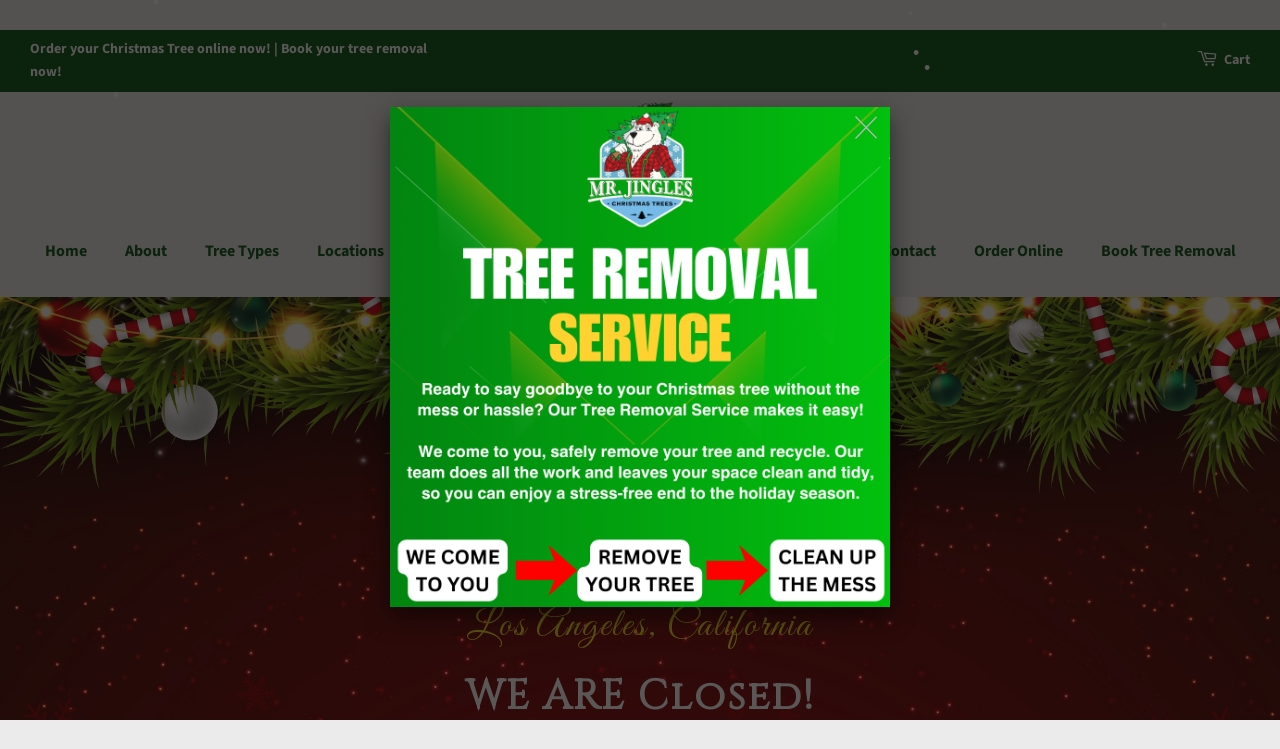

--- FILE ---
content_type: text/javascript
request_url: https://mrjingleschristmastrees.com/cdn/shop/t/6/assets/sca-pp-initial.js?v=44055980046105472121606948834
body_size: -830
content:
//don't edit this file

--- FILE ---
content_type: text/javascript
request_url: https://cdn.shopify.com/extensions/019b31cc-37de-7d7b-bb35-ff84a2cc9589/zapiet-pickup-delivery-1050/assets/storepickup.js
body_size: 72874
content:
(()=>{var e,t,r,n={17:(e,t,r)=>{"use strict";r.r(t),r.d(t,{default:()=>n});const n={properties:{addAppDiv:{selector:".cart-template__footer"},zapietId:{selector:".cart-template__details li",removeMethod:"element"}}}},67:(e,t,r)=>{"use strict";r.r(t),r.d(t,{default:()=>o});var n=r(7111);const o={properties:{addAppDiv:{selector:"#main-cart-footer .cart__footer"},elementsToRemove:"#CartDrawer [name='checkout'], .cart-notification-inner #cart-notification-form, #webi-main-cart-footer .cart__ctas a[href*='checkout']"},methods:{setupEventListeners:function(){window.ZapietEvent.listen(n.k.WidgetLoaded,function(){var e=document.querySelectorAll("cart-remove-button");1===e.length&&e[0].addEventListener("click",function(){var e;null===(e=document.querySelector("#storePickupApp"))||void 0===e||e.remove()})})}}}},71:(e,t,r)=>{"use strict";r.r(t),r.d(t,{default:()=>o});var n=r(865);const o={properties:{buttonsToRedirectToCart:".cart-drawer-form [name='checkout']"},methods:{addStorePickupAppDiv:function(){var e,t=document.querySelector('[name="checkout"]');if(t){if(!document.getElementById("form#cart")){var r=document.createElement("form");r.setAttribute("method","post"),r.setAttribute("action",window.ZapietCachedSettings.checkout_url||"/cart"),r.setAttribute("id","cart"),null===(e=document.querySelector(".cart-drawer-form__footer"))||void 0===e||e.insertAdjacentElement("beforebegin",r)}(0,n.Zh)(t)}}}}},102:(e,t,r)=>{"use strict";r.d(t,{r9:()=>m,Bd:()=>y});var n=r(5991);r(5672);Object.create(null);const o={},i=(e,t,r,n)=>{u(r)&&o[r]||(u(r)&&(o[r]=new Date),((e,t,r,n)=>{const o=[r,{code:t,...n||{}}];if(e?.services?.logger?.forward)return e.services.logger.forward(o,"warn","react-i18next::",!0);u(o[0])&&(o[0]=`react-i18next:: ${o[0]}`),e?.services?.logger?.warn?e.services.logger.warn(...o):console?.warn&&console.warn(...o)})(e,t,r,n))},a=(e,t)=>()=>{if(e.isInitialized)t();else{const r=()=>{setTimeout(()=>{e.off("initialized",r)},0),t()};e.on("initialized",r)}},s=(e,t,r)=>{e.loadNamespaces(t,a(e,r))},c=(e,t,r,n)=>{if(u(r)&&(r=[r]),e.options.preload&&e.options.preload.indexOf(t)>-1)return s(e,r,n);r.forEach(t=>{e.options.ns.indexOf(t)<0&&e.options.ns.push(t)}),e.loadLanguages(t,a(e,n))},u=e=>"string"==typeof e,l=/&(?:amp|#38|lt|#60|gt|#62|apos|#39|quot|#34|nbsp|#160|copy|#169|reg|#174|hellip|#8230|#x2F|#47);/g,d={"&amp;":"&","&#38;":"&","&lt;":"<","&#60;":"<","&gt;":">","&#62;":">","&apos;":"'","&#39;":"'","&quot;":'"',"&#34;":'"',"&nbsp;":" ","&#160;":" ","&copy;":"©","&#169;":"©","&reg;":"®","&#174;":"®","&hellip;":"…","&#8230;":"…","&#x2F;":"/","&#47;":"/"},p=e=>d[e];let f={bindI18n:"languageChanged",bindI18nStore:"",transEmptyNodeValue:"",transSupportBasicHtmlNodes:!0,transWrapTextNodes:"",transKeepBasicHtmlNodesFor:["br","strong","i","p"],useSuspense:!0,unescape:e=>e.replace(l,p)};let h;const m={type:"3rdParty",init(e){((e={})=>{f={...f,...e}})(e.options.react),(e=>{h=e})(e)}},v=(0,n.q6)();class g{constructor(){this.usedNamespaces={}}addUsedNamespaces(e){e.forEach(e=>{this.usedNamespaces[e]||(this.usedNamespaces[e]=!0)})}getUsedNamespaces(){return Object.keys(this.usedNamespaces)}}const _=(e,t,r,n)=>e.getFixedT(t,r,n),y=(e,t={})=>{const{i18n:r}=t,{i18n:o,defaultNS:a}=(0,n.NT)(v)||{},l=r||o||h;if(l&&!l.reportNamespaces&&(l.reportNamespaces=new g),!l){i(l,"NO_I18NEXT_INSTANCE","useTranslation: You will need to pass in an i18next instance by using initReactI18next");const e=(e,t)=>{return u(t)?t:"object"==typeof(r=t)&&null!==r&&u(t.defaultValue)?t.defaultValue:Array.isArray(e)?e[e.length-1]:e;var r},t=[e,{},!1];return t.t=e,t.i18n={},t.ready=!1,t}l.options.react?.wait&&i(l,"DEPRECATED_OPTION","useTranslation: It seems you are still using the old wait option, you may migrate to the new useSuspense behaviour.");const d={...f,...l.options.react,...t},{useSuspense:p,keyPrefix:m}=d;let y=e||a||l.options?.defaultNS;y=u(y)?[y]:y||["translation"],l.reportNamespaces.addUsedNamespaces?.(y);const w=(l.isInitialized||l.initializedStoreOnce)&&y.every(e=>((e,t,r={})=>t.languages&&t.languages.length?t.hasLoadedNamespace(e,{lng:r.lng,precheck:(t,n)=>{if(r.bindI18n&&r.bindI18n.indexOf("languageChanging")>-1&&t.services.backendConnector.backend&&t.isLanguageChangingTo&&!n(t.isLanguageChangingTo,e))return!1}}):(i(t,"NO_LANGUAGES","i18n.languages were undefined or empty",{languages:t.languages}),!0))(e,l,d)),k=((e,t,r,o)=>(0,n.hb)(_(e,t,r,o),[e,t,r,o]))(l,t.lng||null,"fallback"===d.nsMode?y:y[0],m),b=()=>k,C=()=>_(l,t.lng||null,"fallback"===d.nsMode?y:y[0],m),[A,x]=(0,n.J0)(b);let S=y.join();t.lng&&(S=`${t.lng}${S}`);const P=((e,t)=>{const r=(0,n.li)();return(0,n.vJ)(()=>{r.current=t?r.current:e},[e,t]),r.current})(S),L=(0,n.li)(!0);(0,n.vJ)(()=>{const{bindI18n:e,bindI18nStore:r}=d;L.current=!0,w||p||(t.lng?c(l,t.lng,y,()=>{L.current&&x(C)}):s(l,y,()=>{L.current&&x(C)})),w&&P&&P!==S&&L.current&&x(C);const n=()=>{L.current&&x(C)};return e&&l?.on(e,n),r&&l?.store.on(r,n),()=>{L.current=!1,l&&e&&e?.split(" ").forEach(e=>l.off(e,n)),r&&l&&r.split(" ").forEach(e=>l.store.off(e,n))}},[l,S]),(0,n.vJ)(()=>{L.current&&w&&x(b)},[l,m,w]);const O=[A,l,w];if(O.t=A,O.i18n=l,O.ready=w,w)return O;if(!w&&!p)return O;throw new Promise(e=>{t.lng?c(l,t.lng,y,()=>e()):s(l,y,()=>e())})}},111:(e,t,r)=>{"use strict";r.r(t),r.d(t,{default:()=>n});const n={properties:{addAppDiv:{selector:"#cartModal .cartPageContentGrid",addMethod:"beforeend"},buttonsToRedirectToCart:'.modalFooter input[value="Checkout"]:not(#MainContent input)'}}},114:(e,t,r)=>{"use strict";r.r(t),r.d(t,{default:()=>n});const n={properties:{addAppDiv:{selector:".cart__footer"}}}},134:(e,t,r)=>{"use strict";r.d(t,{A:()=>i});var n=r(8433),o=r.n(n)()(function(e){return e[1]});o.push([e.id,".cart__wrapper #storePickupApp{padding:0 20px}[class*=cart-page] #storePickupApp{max-width:600px}",""]);const i=o},151:(e,t,r)=>{"use strict";r.d(t,{FK:()=>A,Ob:()=>Y,Qv:()=>W,XX:()=>U,_3:()=>C,fF:()=>o,n:()=>k,q6:()=>J,uA:()=>x,v2:()=>j});var n,o,i,a,s,c,u,l,d,p,f,h,m={},v=[],g=/acit|ex(?:s|g|n|p|$)|rph|grid|ows|mnc|ntw|ine[ch]|zoo|^ord|itera/i,_=Array.isArray;function y(e,t){for(var r in t)e[r]=t[r];return e}function w(e){e&&e.parentNode&&e.parentNode.removeChild(e)}function k(e,t,r){var o,i,a,s={};for(a in t)"key"==a?o=t[a]:"ref"==a?i=t[a]:s[a]=t[a];if(arguments.length>2&&(s.children=arguments.length>3?n.call(arguments,2):r),"function"==typeof e&&null!=e.defaultProps)for(a in e.defaultProps)void 0===s[a]&&(s[a]=e.defaultProps[a]);return b(e,s,o,i,null)}function b(e,t,r,n,a){var s={type:e,props:t,key:r,ref:n,__k:null,__:null,__b:0,__e:null,__c:null,constructor:void 0,__v:null==a?++i:a,__i:-1,__u:0};return null==a&&null!=o.vnode&&o.vnode(s),s}function C(){return{current:null}}function A(e){return e.children}function x(e,t){this.props=e,this.context=t}function S(e,t){if(null==t)return e.__?S(e.__,e.__i+1):null;for(var r;t<e.__k.length;t++)if(null!=(r=e.__k[t])&&null!=r.__e)return r.__e;return"function"==typeof e.type?S(e):null}function P(e){var t,r;if(null!=(e=e.__)&&null!=e.__c){for(e.__e=e.__c.base=null,t=0;t<e.__k.length;t++)if(null!=(r=e.__k[t])&&null!=r.__e){e.__e=e.__c.base=r.__e;break}return P(e)}}function L(e){(!e.__d&&(e.__d=!0)&&a.push(e)&&!O.__r++||s!=o.debounceRendering)&&((s=o.debounceRendering)||c)(O)}function O(){for(var e,t,r,n,i,s,c,l=1;a.length;)a.length>l&&a.sort(u),e=a.shift(),l=a.length,e.__d&&(r=void 0,n=void 0,i=(n=(t=e).__v).__e,s=[],c=[],t.__P&&((r=y({},n)).__v=n.__v+1,o.vnode&&o.vnode(r),R(t.__P,r,n,t.__n,t.__P.namespaceURI,32&n.__u?[i]:null,s,null==i?S(n):i,!!(32&n.__u),c),r.__v=n.__v,r.__.__k[r.__i]=r,z(s,r,c),n.__e=n.__=null,r.__e!=i&&P(r)));O.__r=0}function D(e,t,r,n,o,i,a,s,c,u,l){var d,p,f,h,g,_,y,w=n&&n.__k||v,k=t.length;for(c=T(r,t,w,c,k),d=0;d<k;d++)null!=(f=r.__k[d])&&(p=-1==f.__i?m:w[f.__i]||m,f.__i=d,_=R(e,f,p,o,i,a,s,c,u,l),h=f.__e,f.ref&&p.ref!=f.ref&&(p.ref&&B(p.ref,null,f),l.push(f.ref,f.__c||h,f)),null==g&&null!=h&&(g=h),(y=!!(4&f.__u))||p.__k===f.__k?c=E(f,c,e,y):"function"==typeof f.type&&void 0!==_?c=_:h&&(c=h.nextSibling),f.__u&=-7);return r.__e=g,c}function T(e,t,r,n,o){var i,a,s,c,u,l=r.length,d=l,p=0;for(e.__k=new Array(o),i=0;i<o;i++)null!=(a=t[i])&&"boolean"!=typeof a&&"function"!=typeof a?(c=i+p,(a=e.__k[i]="string"==typeof a||"number"==typeof a||"bigint"==typeof a||a.constructor==String?b(null,a,null,null,null):_(a)?b(A,{children:a},null,null,null):null==a.constructor&&a.__b>0?b(a.type,a.props,a.key,a.ref?a.ref:null,a.__v):a).__=e,a.__b=e.__b+1,s=null,-1!=(u=a.__i=I(a,r,c,d))&&(d--,(s=r[u])&&(s.__u|=2)),null==s||null==s.__v?(-1==u&&(o>l?p--:o<l&&p++),"function"!=typeof a.type&&(a.__u|=4)):u!=c&&(u==c-1?p--:u==c+1?p++:(u>c?p--:p++,a.__u|=4))):e.__k[i]=null;if(d)for(i=0;i<l;i++)null!=(s=r[i])&&!(2&s.__u)&&(s.__e==n&&(n=S(s)),q(s,s));return n}function E(e,t,r,n){var o,i;if("function"==typeof e.type){for(o=e.__k,i=0;o&&i<o.length;i++)o[i]&&(o[i].__=e,t=E(o[i],t,r,n));return t}e.__e!=t&&(n&&(t&&e.type&&!t.parentNode&&(t=S(e)),r.insertBefore(e.__e,t||null)),t=e.__e);do{t=t&&t.nextSibling}while(null!=t&&8==t.nodeType);return t}function j(e,t){return t=t||[],null==e||"boolean"==typeof e||(_(e)?e.some(function(e){j(e,t)}):t.push(e)),t}function I(e,t,r,n){var o,i,a,s=e.key,c=e.type,u=t[r],l=null!=u&&!(2&u.__u);if(null===u&&null==e.key||l&&s==u.key&&c==u.type)return r;if(n>(l?1:0))for(o=r-1,i=r+1;o>=0||i<t.length;)if(null!=(u=t[a=o>=0?o--:i++])&&!(2&u.__u)&&s==u.key&&c==u.type)return a;return-1}function Z(e,t,r){"-"==t[0]?e.setProperty(t,null==r?"":r):e[t]=null==r?"":"number"!=typeof r||g.test(t)?r:r+"px"}function M(e,t,r,n,o){var i,a;e:if("style"==t)if("string"==typeof r)e.style.cssText=r;else{if("string"==typeof n&&(e.style.cssText=n=""),n)for(t in n)r&&t in r||Z(e.style,t,"");if(r)for(t in r)n&&r[t]==n[t]||Z(e.style,t,r[t])}else if("o"==t[0]&&"n"==t[1])i=t!=(t=t.replace(l,"$1")),a=t.toLowerCase(),t=a in e||"onFocusOut"==t||"onFocusIn"==t?a.slice(2):t.slice(2),e.l||(e.l={}),e.l[t+i]=r,r?n?r.u=n.u:(r.u=d,e.addEventListener(t,i?f:p,i)):e.removeEventListener(t,i?f:p,i);else{if("http://www.w3.org/2000/svg"==o)t=t.replace(/xlink(H|:h)/,"h").replace(/sName$/,"s");else if("width"!=t&&"height"!=t&&"href"!=t&&"list"!=t&&"form"!=t&&"tabIndex"!=t&&"download"!=t&&"rowSpan"!=t&&"colSpan"!=t&&"role"!=t&&"popover"!=t&&t in e)try{e[t]=null==r?"":r;break e}catch(e){}"function"==typeof r||(null==r||!1===r&&"-"!=t[4]?e.removeAttribute(t):e.setAttribute(t,"popover"==t&&1==r?"":r))}}function N(e){return function(t){if(this.l){var r=this.l[t.type+e];if(null==t.t)t.t=d++;else if(t.t<r.u)return;return r(o.event?o.event(t):t)}}}function R(e,t,r,n,i,a,s,c,u,l){var d,p,f,h,m,v,g,k,b,C,S,P,L,O,T,E,j,I=t.type;if(null!=t.constructor)return null;128&r.__u&&(u=!!(32&r.__u),a=[c=t.__e=r.__e]),(d=o.__b)&&d(t);e:if("function"==typeof I)try{if(k=t.props,b="prototype"in I&&I.prototype.render,C=(d=I.contextType)&&n[d.__c],S=d?C?C.props.value:d.__:n,r.__c?g=(p=t.__c=r.__c).__=p.__E:(b?t.__c=p=new I(k,S):(t.__c=p=new x(k,S),p.constructor=I,p.render=$),C&&C.sub(p),p.props=k,p.state||(p.state={}),p.context=S,p.__n=n,f=p.__d=!0,p.__h=[],p._sb=[]),b&&null==p.__s&&(p.__s=p.state),b&&null!=I.getDerivedStateFromProps&&(p.__s==p.state&&(p.__s=y({},p.__s)),y(p.__s,I.getDerivedStateFromProps(k,p.__s))),h=p.props,m=p.state,p.__v=t,f)b&&null==I.getDerivedStateFromProps&&null!=p.componentWillMount&&p.componentWillMount(),b&&null!=p.componentDidMount&&p.__h.push(p.componentDidMount);else{if(b&&null==I.getDerivedStateFromProps&&k!==h&&null!=p.componentWillReceiveProps&&p.componentWillReceiveProps(k,S),!p.__e&&null!=p.shouldComponentUpdate&&!1===p.shouldComponentUpdate(k,p.__s,S)||t.__v==r.__v){for(t.__v!=r.__v&&(p.props=k,p.state=p.__s,p.__d=!1),t.__e=r.__e,t.__k=r.__k,t.__k.some(function(e){e&&(e.__=t)}),P=0;P<p._sb.length;P++)p.__h.push(p._sb[P]);p._sb=[],p.__h.length&&s.push(p);break e}null!=p.componentWillUpdate&&p.componentWillUpdate(k,p.__s,S),b&&null!=p.componentDidUpdate&&p.__h.push(function(){p.componentDidUpdate(h,m,v)})}if(p.context=S,p.props=k,p.__P=e,p.__e=!1,L=o.__r,O=0,b){for(p.state=p.__s,p.__d=!1,L&&L(t),d=p.render(p.props,p.state,p.context),T=0;T<p._sb.length;T++)p.__h.push(p._sb[T]);p._sb=[]}else do{p.__d=!1,L&&L(t),d=p.render(p.props,p.state,p.context),p.state=p.__s}while(p.__d&&++O<25);p.state=p.__s,null!=p.getChildContext&&(n=y(y({},n),p.getChildContext())),b&&!f&&null!=p.getSnapshotBeforeUpdate&&(v=p.getSnapshotBeforeUpdate(h,m)),E=d,null!=d&&d.type===A&&null==d.key&&(E=V(d.props.children)),c=D(e,_(E)?E:[E],t,r,n,i,a,s,c,u,l),p.base=t.__e,t.__u&=-161,p.__h.length&&s.push(p),g&&(p.__E=p.__=null)}catch(e){if(t.__v=null,u||null!=a)if(e.then){for(t.__u|=u?160:128;c&&8==c.nodeType&&c.nextSibling;)c=c.nextSibling;a[a.indexOf(c)]=null,t.__e=c}else{for(j=a.length;j--;)w(a[j]);F(t)}else t.__e=r.__e,t.__k=r.__k,e.then||F(t);o.__e(e,t,r)}else null==a&&t.__v==r.__v?(t.__k=r.__k,t.__e=r.__e):c=t.__e=H(r.__e,t,r,n,i,a,s,u,l);return(d=o.diffed)&&d(t),128&t.__u?void 0:c}function F(e){e&&e.__c&&(e.__c.__e=!0),e&&e.__k&&e.__k.forEach(F)}function z(e,t,r){for(var n=0;n<r.length;n++)B(r[n],r[++n],r[++n]);o.__c&&o.__c(t,e),e.some(function(t){try{e=t.__h,t.__h=[],e.some(function(e){e.call(t)})}catch(e){o.__e(e,t.__v)}})}function V(e){return"object"!=typeof e||null==e||e.__b&&e.__b>0?e:_(e)?e.map(V):y({},e)}function H(e,t,r,i,a,s,c,u,l){var d,p,f,h,v,g,y,k=r.props,b=t.props,C=t.type;if("svg"==C?a="http://www.w3.org/2000/svg":"math"==C?a="http://www.w3.org/1998/Math/MathML":a||(a="http://www.w3.org/1999/xhtml"),null!=s)for(d=0;d<s.length;d++)if((v=s[d])&&"setAttribute"in v==!!C&&(C?v.localName==C:3==v.nodeType)){e=v,s[d]=null;break}if(null==e){if(null==C)return document.createTextNode(b);e=document.createElementNS(a,C,b.is&&b),u&&(o.__m&&o.__m(t,s),u=!1),s=null}if(null==C)k===b||u&&e.data==b||(e.data=b);else{if(s=s&&n.call(e.childNodes),k=r.props||m,!u&&null!=s)for(k={},d=0;d<e.attributes.length;d++)k[(v=e.attributes[d]).name]=v.value;for(d in k)if(v=k[d],"children"==d);else if("dangerouslySetInnerHTML"==d)f=v;else if(!(d in b)){if("value"==d&&"defaultValue"in b||"checked"==d&&"defaultChecked"in b)continue;M(e,d,null,v,a)}for(d in b)v=b[d],"children"==d?h=v:"dangerouslySetInnerHTML"==d?p=v:"value"==d?g=v:"checked"==d?y=v:u&&"function"!=typeof v||k[d]===v||M(e,d,v,k[d],a);if(p)u||f&&(p.__html==f.__html||p.__html==e.innerHTML)||(e.innerHTML=p.__html),t.__k=[];else if(f&&(e.innerHTML=""),D("template"==t.type?e.content:e,_(h)?h:[h],t,r,i,"foreignObject"==C?"http://www.w3.org/1999/xhtml":a,s,c,s?s[0]:r.__k&&S(r,0),u,l),null!=s)for(d=s.length;d--;)w(s[d]);u||(d="value","progress"==C&&null==g?e.removeAttribute("value"):null!=g&&(g!==e[d]||"progress"==C&&!g||"option"==C&&g!=k[d])&&M(e,d,g,k[d],a),d="checked",null!=y&&y!=e[d]&&M(e,d,y,k[d],a))}return e}function B(e,t,r){try{if("function"==typeof e){var n="function"==typeof e.__u;n&&e.__u(),n&&null==t||(e.__u=e(t))}else e.current=t}catch(e){o.__e(e,r)}}function q(e,t,r){var n,i;if(o.unmount&&o.unmount(e),(n=e.ref)&&(n.current&&n.current!=e.__e||B(n,null,t)),null!=(n=e.__c)){if(n.componentWillUnmount)try{n.componentWillUnmount()}catch(e){o.__e(e,t)}n.base=n.__P=null}if(n=e.__k)for(i=0;i<n.length;i++)n[i]&&q(n[i],t,r||"function"!=typeof e.type);r||w(e.__e),e.__c=e.__=e.__e=void 0}function $(e,t,r){return this.constructor(e,r)}function U(e,t,r){var i,a,s,c;t==document&&(t=document.documentElement),o.__&&o.__(e,t),a=(i="function"==typeof r)?null:r&&r.__k||t.__k,s=[],c=[],R(t,e=(!i&&r||t).__k=k(A,null,[e]),a||m,m,t.namespaceURI,!i&&r?[r]:a?null:t.firstChild?n.call(t.childNodes):null,s,!i&&r?r:a?a.__e:t.firstChild,i,c),z(s,e,c)}function W(e,t){U(e,t,W)}function Y(e,t,r){var o,i,a,s,c=y({},e.props);for(a in e.type&&e.type.defaultProps&&(s=e.type.defaultProps),t)"key"==a?o=t[a]:"ref"==a?i=t[a]:c[a]=void 0===t[a]&&null!=s?s[a]:t[a];return arguments.length>2&&(c.children=arguments.length>3?n.call(arguments,2):r),b(e.type,c,o||e.key,i||e.ref,null)}function J(e){function t(e){var r,n;return this.getChildContext||(r=new Set,(n={})[t.__c]=this,this.getChildContext=function(){return n},this.componentWillUnmount=function(){r=null},this.shouldComponentUpdate=function(e){this.props.value!=e.value&&r.forEach(function(e){e.__e=!0,L(e)})},this.sub=function(e){r.add(e);var t=e.componentWillUnmount;e.componentWillUnmount=function(){r&&r.delete(e),t&&t.call(e)}}),e.children}return t.__c="__cC"+h++,t.__=e,t.Provider=t.__l=(t.Consumer=function(e,t){return e.children(t)}).contextType=t,t}n=v.slice,o={__e:function(e,t,r,n){for(var o,i,a;t=t.__;)if((o=t.__c)&&!o.__)try{if((i=o.constructor)&&null!=i.getDerivedStateFromError&&(o.setState(i.getDerivedStateFromError(e)),a=o.__d),null!=o.componentDidCatch&&(o.componentDidCatch(e,n||{}),a=o.__d),a)return o.__E=o}catch(t){e=t}throw e}},i=0,x.prototype.setState=function(e,t){var r;r=null!=this.__s&&this.__s!=this.state?this.__s:this.__s=y({},this.state),"function"==typeof e&&(e=e(y({},r),this.props)),e&&y(r,e),null!=e&&this.__v&&(t&&this._sb.push(t),L(this))},x.prototype.forceUpdate=function(e){this.__v&&(this.__e=!0,e&&this.__h.push(e),L(this))},x.prototype.render=A,a=[],c="function"==typeof Promise?Promise.prototype.then.bind(Promise.resolve()):setTimeout,u=function(e,t){return e.__v.__b-t.__v.__b},O.__r=0,l=/(PointerCapture)$|Capture$/i,d=0,p=N(!1),f=N(!0),h=0},187:(e,t,r)=>{"use strict";r.r(t),r.d(t,{default:()=>n});const n={properties:{eventListeners:{xmlInterceptors:{enabled:!1,options:{timeout:2e3}}},itemKeySelector:"data-item-key"}}},221:(e,t,r)=>{"use strict";r.r(t),r.d(t,{default:()=>n});const n={properties:{addAppDiv:{selector:"#main-cart .cart-summary__actions"},elementsToRemove:"[data-cart-summary] [name='checkout']"}}},274:(e,t,r)=>{"use strict";r.d(t,{A:()=>i});var n=r(8433),o=r.n(n)()(function(e){return e[1]});o.push([e.id,"#storePickupApp input[type=text]{max-height:100%}#storePickupApp .inputWithButton .button{max-height:46px}",""]);const i=o},275:(e,t,r)=>{"use strict";r.r(t),r.d(t,{default:()=>n});const n={properties:{addAppDiv:{selector:".cart__summary-actions",addMethod:"beforebegin"},elementsToRemove:'.cart-drawer__action-buttons [name="checkout"]'}}},301:(e,t,r)=>{"use strict";r.r(t),r.d(t,{default:()=>n});const n={properties:{eventListeners:{xmlInterceptors:{enabled:!1}},addAppDiv:{selector:'#Cart [name="checkout"]'},elementsToRemove:'.cart-drawer-buttons [name="checkout"]'}}},307:(e,t,r)=>{"use strict";r.d(t,{A:()=>i});var n=r(8433),o=r.n(n)()(function(e){return e[1]});o.push([e.id,".cart-drawer__inner{height:100vh!important}#storePickupApp .checkoutMethodContainer .inputWithButton .button{min-height:47px}",""]);const i=o},373:(e,t,r)=>{"use strict";r.r(t),r.d(t,{default:()=>s});var n=r(4673),o=r.n(n),i=r(8981),a={insert:"head",singleton:!1};o()(i.A,a);const s=i.A.locals||{}},398:(e,t,r)=>{"use strict";r.d(t,{A:()=>i});var n=r(8433),o=r.n(n)()(function(e){return e[1]});o.push([e.id,"",""]);const i=o},401:(e,t,r)=>{"use strict";r.r(t),r.d(t,{default:()=>n});const n={properties:{elementsToRemove:'.mini-cart [name="checkout"]',addAppDiv:{selector:".cart-page .ajax-cart__buttons"},eventListeners:{xmlInterceptors:{enabled:!1}},itemKeySelector:"data-item-key",zapietId:{removeMethod:"regex",selector:".ajax-cart__cart-variants p"},drawerCart:{enabled:!0,onCartPage:{extraCheckoutButtons:1,drawerButtonIndex:1}}}}},405:(e,t,r)=>{"use strict";r.r(t),r.d(t,{default:()=>s});var n=r(4673),o=r.n(n),i=r(1621),a={insert:"head",singleton:!1};o()(i.A,a);const s=i.A.locals||{}},442:(e,t,r)=>{"use strict";r.r(t),r.d(t,{default:()=>s});var n=r(4673),o=r.n(n),i=r(9050),a={insert:"head",singleton:!1};o()(i.A,a);const s=i.A.locals||{}},467:(e,t,r)=>{"use strict";r.r(t),r.d(t,{default:()=>n});const n={properties:{addAppDiv:{selector:".ajax-cart__buttons"},eventListeners:{xmlInterceptors:{enabled:!1}},itemKeySelector:"data-item-key",zapietId:{selector:".ajax-cart__cart-variants p",removeMethod:"regex",regexOptions:{regex:/<strong>_ZapietId.*?<br>/,replaceValue:"",removeLineBreak:!1}},drawerCart:{enabled:!0,onCartPage:{extraCheckoutButtons:1,drawerButtonIndex:1}},elementsToRemove:'.modal__inner-wrapper #mini-cart [name="checkout"]'}}},499:(e,t,r)=>{"use strict";r.r(t),r.d(t,{default:()=>s});var n=r(4673),o=r.n(n),i=r(2819),a={insert:"head",singleton:!1};o()(i.A,a);const s=i.A.locals||{}},519:(e,t,r)=>{"use strict";r.r(t),r.d(t,{default:()=>s});var n=r(4673),o=r.n(n),i=r(9127),a={insert:"head",singleton:!1};o()(i.A,a);const s=i.A.locals||{}},612:(e,t,r)=>{"use strict";r.r(t),r.d(t,{default:()=>n});const n={properties:{addAppDiv:{selector:"cart_page"===window.Shopify.CartType?"#main-cart-footer .cart__ctas":".cart__ctas"},elementsToRemove:"#cart-notification-form"}}},690:(e,t,r)=>{"use strict";r.r(t),r.d(t,{default:()=>n});const n={properties:{elementsToRemove:'cart-drawer .buy-buttons [name="checkout"], .quick-buy-drawer__info [name="checkout"]'}}},711:(e,t,r)=>{"use strict";r.r(t),r.d(t,{default:()=>s});var n=r(4673),o=r.n(n),i=r(1895),a={insert:"head",singleton:!1};o()(i.A,a);const s=i.A.locals||{}},713:(e,t,r)=>{"use strict";r.r(t),r.d(t,{default:()=>n});const n={properties:{zapietId:{selector:".cart-contents .custom-option",removeMethod:"element"}}}},863:(e,t,r)=>{"use strict";r.r(t),r.d(t,{default:()=>s});var n=r(4673),o=r.n(n),i=r(2079),a={insert:"head",singleton:!1};o()(i.A,a);const s=i.A.locals||{}},865:(e,t,r)=>{"use strict";r.d(t,{SD:()=>c,C2:()=>l,AQ:()=>u,Zh:()=>s,vy:()=>d,YF:()=>g,CD:()=>m,wW:()=>p,rF:()=>h,kI:()=>f,Ep:()=>v});const n={57:"sunrise",141:"fashionopolism",230:"expression",304:"responsive",380:"minimal",411:"envy",457:"editions",459:"vantage",464:"mobilia",566:"atlantic",567:"mrparker",568:"symmetry",587:"providence",601:"retina",606:"blockshop",623:"testament",677:"showcase",679:"supply",686:"icon",688:"parallax",691:"california",705:"pacific",714:"focal",718:"grid",725:"kingdom",730:"brooklyn",732:"canopy",735:"district",739:"pipeline",747:"kagami",757:"colors",765:"maker",773:"label",777:"paloalto",790:"ira",793:"launch",796:"debut",798:"lorenza",801:"flow",812:"capital",827:"editorial",833:"emerge",836:"venue",838:"empire",846:"loft",847:"motion",851:"galleria",855:"prestige",857:"impulse",859:"cascade",863:"boost",864:"story",865:"avenue",870:"context",871:"warehouse",872:"streamline",885:"express",887:"dawn",902:"expanse",903:"highlight",908:"fresh",909:"avatar",910:"baseline",911:"spark",918:"foodie",939:"beyond",1114:"bullet",1197:"drop",1356:"sense",1363:"crave",1368:"craft",1390:"andaman",1399:"beyours",1431:"studio",1434:"taste",1457:"tailor",1460:"north",1497:"mojave",1499:"colorblock",1500:"ride",1535:"shapes",1567:"refresh",1841:"origin",1864:"publisher",1701:"viola",1662:"paper",1609:"xtra",1926:"sahara",1657:"enterprise",1611:"zest",1974:"atom",1743:"effortless",1839:"blum",1979:"mavon",1190:"impact",1966:"align",842:"split",1924:"portland",1791:"handmade",1826:"combine",1664:"automation",1819:"whisk",1405:"stockholm",1795:"modules",1762:"reformation",1818:"mono",1615:"yuva",1651:"local",2010:"champion",1754:"upscale",687:"showtime",1536:"influence",1608:"athens",1654:"pursuit",1621:"stiletto",1949:"fetch",2053:"vision",1448:"bazaar",1600:"momentum",1578:"mode",2048:"eurus",1751:"taiga",1790:"erickson",1492:"forge",1770:"aurora",1854:"emporium",1829:"creative",1922:"creator",1571:"minion",1777:"roam",2077:"gain",450:"masonry",1716:"frame",1907:"marble",1581:"habitat",652:"startup",2481:"horizon",3624:"heritage",3626:"savor",3622:"fabric",3620:"pitch",3623:"dwell",3627:"tinker",3621:"atelier",3628:"vessel",3625:"ritual",2698:"release",1918:"abode",2699:"trade",1891:"spotlight",2738:"rise"};function o(){/*! regenerator-runtime -- Copyright (c) 2014-present, Facebook, Inc. -- license (MIT): https://github.com/babel/babel/blob/main/packages/babel-helpers/LICENSE */var e,t,r="function"==typeof Symbol?Symbol:{},n=r.iterator||"@@iterator",a=r.toStringTag||"@@toStringTag";function s(r,n,o,a){var s=n&&n.prototype instanceof u?n:u,l=Object.create(s.prototype);return i(l,"_invoke",function(r,n,o){var i,a,s,u=0,l=o||[],d=!1,p={p:0,n:0,v:e,a:f,f:f.bind(e,4),d:function(t,r){return i=t,a=0,s=e,p.n=r,c}};function f(r,n){for(a=r,s=n,t=0;!d&&u&&!o&&t<l.length;t++){var o,i=l[t],f=p.p,h=i[2];r>3?(o=h===n)&&(s=i[(a=i[4])?5:(a=3,3)],i[4]=i[5]=e):i[0]<=f&&((o=r<2&&f<i[1])?(a=0,p.v=n,p.n=i[1]):f<h&&(o=r<3||i[0]>n||n>h)&&(i[4]=r,i[5]=n,p.n=h,a=0))}if(o||r>1)return c;throw d=!0,n}return function(o,l,h){if(u>1)throw TypeError("Generator is already running");for(d&&1===l&&f(l,h),a=l,s=h;(t=a<2?e:s)||!d;){i||(a?a<3?(a>1&&(p.n=-1),f(a,s)):p.n=s:p.v=s);try{if(u=2,i){if(a||(o="next"),t=i[o]){if(!(t=t.call(i,s)))throw TypeError("iterator result is not an object");if(!t.done)return t;s=t.value,a<2&&(a=0)}else 1===a&&(t=i.return)&&t.call(i),a<2&&(s=TypeError("The iterator does not provide a '"+o+"' method"),a=1);i=e}else if((t=(d=p.n<0)?s:r.call(n,p))!==c)break}catch(t){i=e,a=1,s=t}finally{u=1}}return{value:t,done:d}}}(r,o,a),!0),l}var c={};function u(){}function l(){}function d(){}t=Object.getPrototypeOf;var p=[][n]?t(t([][n]())):(i(t={},n,function(){return this}),t),f=d.prototype=u.prototype=Object.create(p);function h(e){return Object.setPrototypeOf?Object.setPrototypeOf(e,d):(e.__proto__=d,i(e,a,"GeneratorFunction")),e.prototype=Object.create(f),e}return l.prototype=d,i(f,"constructor",d),i(d,"constructor",l),l.displayName="GeneratorFunction",i(d,a,"GeneratorFunction"),i(f),i(f,a,"Generator"),i(f,n,function(){return this}),i(f,"toString",function(){return"[object Generator]"}),(o=function(){return{w:s,m:h}})()}function i(e,t,r,n){var o=Object.defineProperty;try{o({},"",{})}catch(e){o=0}i=function(e,t,r,n){function a(t,r){i(e,t,function(e){return this._invoke(t,r,e)})}t?o?o(e,t,{value:r,enumerable:!n,configurable:!n,writable:!n}):e[t]=r:(a("next",0),a("throw",1),a("return",2))},i(e,t,r,n)}var a=function(e,t,r,n){return new(r||(r=Promise))(function(o,i){function a(e){try{c(n.next(e))}catch(e){i(e)}}function s(e){try{c(n.throw(e))}catch(e){i(e)}}function c(e){var t;e.done?o(e.value):(t=e.value,t instanceof r?t:new r(function(e){e(t)})).then(a,s)}c((n=n.apply(e,t||[])).next())})};function s(e){var t="";"string"==typeof e&&(t=e,e=document.querySelector(e)),e?e.insertAdjacentHTML("beforebegin",'<div id="storePickupApp"></div>'):p(t)}function c(e){var t=document.querySelector(e);t?t.insertAdjacentHTML("afterend",'<div id="storePickupApp"></div>'):p(e)}function u(e){var t="";if("string"==typeof e&&(t=e,e=document.querySelector(e)),e){var r=d();e.appendChild(r)}else p(t)}function l(e){var t=document.querySelector(e);if(t){var r=d();t.insertBefore(r,t.firstChild)}else p(e)}function d(){var e=document.createElement("div");return e.id="storePickupApp",e}function p(e){if(!window.ZapietCachedSettings.cached_config.widget_show_could_not_locate_div_error)return!0;console.log("Zapiet - Could not locate "+e+' please manually add <div id="storePickupApp"></div> to your cart page.')}function f(e,t){var r,n,o,i;if(null===(r=null==e?void 0:e.innerHTML)||void 0===r?void 0:r.includes("_ZapietId")){var a=window.ZapietCart.items;if(a&&0!==a.length){var s=null!==(o=null===(n=a[0].properties)||void 0===n?void 0:n._ZapietId)&&void 0!==o?o:"";s=s.replace(new RegExp("&","g"),"&amp;");var c=(null==t?void 0:t.regex)?new RegExp(t.regex):new RegExp("_ZapietId: "+s),u="string"==typeof(null==t?void 0:t.replaceValue)?t.replaceValue:"";e.innerHTML=e.innerHTML.replace("\n","").replace(/\s+/g," ").trim().replace(c,u),!1!==(null==t?void 0:t.removeLineBreak)&&(null===(i=e.querySelector("br"))||void 0===i||i.remove())}}}function h(e){var t;(null===(t=null==e?void 0:e.innerHTML)||void 0===t?void 0:t.includes("_ZapietId"))&&e.remove()}function m(){var e,t,r,o,i,a;if(null===(t=null===(e=window.theme)||void 0===e?void 0:e.settings)||void 0===t?void 0:t.themeName)return String(window.theme.settings.themeName).toLowerCase();if("boolean"==typeof window.debutify)return"debutify";var s=null!==(i=null===(o=null===(r=window.Shopify)||void 0===r?void 0:r.theme)||void 0===o?void 0:o.theme_store_id)&&void 0!==i?i:null===(a=window.Shopify)||void 0===a?void 0:a.theme_store_id;return s?n[s]:null}function v(e){return a(this,void 0,void 0,o().m(function t(){var r;return o().w(function(t){for(;;)if(0===t.n)return r=0,t.a(2,new Promise(function(t,n){var o=setInterval(function(){var i=document.querySelector(e);if(!i)return r>100&&(clearInterval(o),n(new Error("Element not found after ".concat(100," attempts")))),void r++;clearInterval(o),t(i)},100)}))},t)}))}function g(){document.querySelector("#storePickupApp")||document.dispatchEvent(new CustomEvent("zapiet:start"))}},874:(e,t,r)=>{"use strict";r.r(t),r.d(t,{default:()=>o});var n=r(7111);const o={properties:{addAppDiv:{selector:".cart--nav"},eventListeners:{xmlInterceptors:{enabled:!0,options:{timeout:1e3}}},zapietId:{selector:".cart--item--title, .cart--item--info",removeMethod:"regex",regexOptions:{regex:/_ZapietId.([^<]*|$)/,replaceValue:"",removeLineBreak:!1}},drawerCart:{enabled:!0,onCartPage:{extraCheckoutButtons:2,drawerButtonIndex:2}}},methods:{setupEventListeners:function(){var e=function(){var e,t,r,n=document.querySelector("#storePickupApp");n&&(null===(e=null==(r=(t=window.matchMedia("(max-width: 767px)").matches?document.querySelector(".cart--root[data-view='mobile']"):document.querySelector(".cart--root[data-view='desktop']"))?t.querySelector(".cart--tax-info"):document.querySelector(".cart--tax-info"))?void 0:r.parentNode)||void 0===e||e.insertBefore(n,r))};document.addEventListener("DOMContentLoaded",function(){e(),window.ZapietEvent.listen(n.k.WidgetLoaded,e)}),window.addEventListener("resize",function(){var t;"text"!==(null===(t=document.activeElement)||void 0===t?void 0:t.getAttribute("type"))&&e()})}}}},920:(e,t,r)=>{"use strict";r.d(t,{A:()=>i});var n=r(8433),o=r.n(n)()(function(e){return e[1]});o.push([e.id,"#storePickupApp{position:relative;z-index:1}#storePickupApp .checkoutMethod svg{height:24px!important;width:24px!important}#storePickupApp .spinnerContainer svg{height:20px!important;width:20px!important}#cart-notification-button,#webi-main-cart-footer .cart__ctas a.button.button--primary{width:100%!important}",""]);const i=o},921:(e,t,r)=>{"use strict";r.r(t),r.d(t,{default:()=>n});const n={properties:{addAppDiv:{selector:"cart_page"===window.Shopify.CartType?"#main-cart-footer .cart__ctas":".cart__ctas"},elementsToRemove:"#cart-notification-form"}}},985:(e,t,r)=>{"use strict";r.r(t),r.d(t,{default:()=>s});var n=r(4673),o=r.n(n),i=r(5849),a={insert:"head",singleton:!1};o()(i.A,a);const s=i.A.locals||{}},1018:(e,t,r)=>{"use strict";r.d(t,{A:()=>i});var n=r(8433),o=r.n(n)()(function(e){return e[1]});o.push([e.id,"@media screen and (min-width:450px){#storePickupApp{min-width:400px}}@media screen and (max-width:449px){#storePickupApp{width:100%}}",""]);const i=o},1182:(e,t,r)=>{"use strict";r.r(t),r.d(t,{default:()=>s});var n=r(4673),o=r.n(n),i=r(2398),a={insert:"head",singleton:!1};o()(i.A,a);const s=i.A.locals||{}},1212:(e,t,r)=>{"use strict";r.r(t),r.d(t,{default:()=>n});const n={properties:{addAppDiv:{selector:".cart-buttons-container"},zapietId:{selector:"[class*='cart-item-property']",removeMethod:"element"},elementsToRemove:'form.checkout-link, .mini-cart-footer form[action="/cart"]'},methods:{removeCartNotification:function(){var e;null===(e=document.querySelector(".mini-cart form[action*='"+window.ZapietCachedSettings.checkout_url+"']"))||void 0===e||e.remove();var t=document.querySelector("form.checkout-link");t&&(t.style.display="none")}}}},1227:(e,t,r)=>{"use strict";r.d(t,{A:()=>i});var n=r(8433),o=r.n(n)()(function(e){return e[1]});o.push([e.id,"#storePickupApp .picker{line-height:2}#storePickupApp .picker__table{margin-bottom:10px;width:100%}#storePickupApp .picker__day,#storePickupApp .picker__weekday{font-size:11pt}#storePickupApp .picker__holder{max-width:400px}#storePickupApp .picker__list-item{width:auto!important}#storePickupApp .pickupPagination li{padding-bottom:0}#storePickupApp .locationRadio:before,#storePickupApp .pickupPagination li:before{content:none}#storePickupApp .Zapiet-Calendar{width:calc(100% - 2em)!important}#cart-dropdown .buttons .negative-left{width:100%}",""]);const i=o},1229:(e,t,r)=>{"use strict";r.r(t),r.d(t,{default:()=>n});const n={properties:{addAppDiv:{selector:".mini-cart-footer-actions, .cart-ctas"}}}},1249:(e,t,r)=>{"use strict";r.d(t,{A:()=>i});var n=r(8433),o=r.n(n)()(function(e){return e[1]});o.push([e.id,"#storePickupApp{position:relative;z-index:1}",""]);const i=o},1274:(e,t,r)=>{"use strict";r.r(t),r.d(t,{default:()=>s});var n=r(4673),o=r.n(n),i=r(6138),a={insert:"head",singleton:!1};o()(i.A,a);const s=i.A.locals||{}},1328:(e,t,r)=>{"use strict";r.r(t),r.d(t,{default:()=>s});var n=r(4673),o=r.n(n),i=r(9936),a={insert:"head",singleton:!1};o()(i.A,a);const s=i.A.locals||{}},1330:(e,t,r)=>{"use strict";r.r(t),r.d(t,{default:()=>n});const n={properties:{eventListeners:{xmlInterceptors:{enabled:!1},nodeInserted:{enabled:!0,options:{timeout:300}}},elementsToRemove:"#Cart-Drawer [name='checkout']"}}},1351:(e,t,r)=>{"use strict";function n(e,t){return function(e){if(Array.isArray(e))return e}(e)||function(e,t){var r=null==e?null:"undefined"!=typeof Symbol&&e[Symbol.iterator]||e["@@iterator"];if(null!=r){var n,o,i,a,s=[],c=!0,u=!1;try{if(i=(r=r.call(e)).next,0===t){if(Object(r)!==r)return;c=!1}else for(;!(c=(n=i.call(r)).done)&&(s.push(n.value),s.length!==t);c=!0);}catch(e){u=!0,o=e}finally{try{if(!c&&null!=r.return&&(a=r.return(),Object(a)!==a))return}finally{if(u)throw o}}return s}}(e,t)||function(e,t){if(e){if("string"==typeof e)return o(e,t);var r={}.toString.call(e).slice(8,-1);return"Object"===r&&e.constructor&&(r=e.constructor.name),"Map"===r||"Set"===r?Array.from(e):"Arguments"===r||/^(?:Ui|I)nt(?:8|16|32)(?:Clamped)?Array$/.test(r)?o(e,t):void 0}}(e,t)||function(){throw new TypeError("Invalid attempt to destructure non-iterable instance.\nIn order to be iterable, non-array objects must have a [Symbol.iterator]() method.")}()}function o(e,t){(null==t||t>e.length)&&(t=e.length);for(var r=0,n=Array(t);r<t;r++)n[r]=e[r];return n}function i(e){return i="function"==typeof Symbol&&"symbol"==typeof Symbol.iterator?function(e){return typeof e}:function(e){return e&&"function"==typeof Symbol&&e.constructor===Symbol&&e!==Symbol.prototype?"symbol":typeof e},i(e)}r.d(t,{Kt:()=>c,rL:()=>a,yT:()=>s});var a=function(e,t){for(var r=Object.assign(Object.assign({},e),t),n=0,o=Object.keys(r);n<o.length;n++){var s=o[n];"object"===i(r[s])&&null!==r[s]&&(r[s]=a(null==e?void 0:e[s],null==t?void 0:t[s]))}return r},s=function(e){return!1===e||"false"===e},c=function(e){var t=!(arguments.length>1&&void 0!==arguments[1])||arguments[1],r=n(e.split(" "),2),o=r[0],i=r[1];if(!i)return e;var a=n(o.split(":"),2),s=a[0],c=a[1],u=parseInt(s,10);return"12"===s&&(u=0),"PM"===i&&(u+=12),u<10&&t?"0".concat(u.toString(),":").concat(c):"".concat(u.toString(),":").concat(c)}},1368:(e,t,r)=>{"use strict";r.r(t),r.d(t,{default:()=>s});var n=r(4673),o=r.n(n),i=r(7240),a={insert:"head",singleton:!1};o()(i.A,a);const s=i.A.locals||{}},1410:(e,t,r)=>{"use strict";r.r(t),r.d(t,{default:()=>n});const n={properties:{addAppDiv:{selector:'#MainContent [name="checkout"], [name="checkout"]'},drawerCart:{enabled:!0,onCartPage:{drawerButtonIndex:0,extraCheckoutButtons:1}}}}},1415:(e,t,r)=>{"use strict";r.r(t),r.d(t,{default:()=>s});var n=r(4673),o=r.n(n),i=r(7383),a={insert:"head",singleton:!1};o()(i.A,a);const s=i.A.locals||{}},1418:(e,t,r)=>{"use strict";r.r(t),r.d(t,{default:()=>n});const n={properties:{addAppDiv:{selector:".cart__footer"},buttonsToRedirectToCart:".drawer__footer [name='checkout']",drawerCart:{enabled:!0,onCartPage:{extraCheckoutButtons:1,drawerButtonIndex:0}}}}},1439:(e,t,r)=>{"use strict";r.d(t,{A:()=>i});var n=r(8433),o=r.n(n)()(function(e){return e[1]});o.push([e.id,"#storePickupApp .locations .block,#storePickupApp a,#storePickupApp p:not(.error){color:#000!important}#storePickupApp .checkoutMethodImage svg,#storePickupApp .spinnerContainer svg{filter:invert(0)!important}@media screen and (min-width:767px){#storePickupApp{width:400px}}",""]);const i=o},1441:(e,t,r)=>{"use strict";r.d(t,{A:()=>i});var n=r(8433),o=r.n(n)()(function(e){return e[1]});o.push([e.id,"#storePickupApp .searchIcon:before{display:none}#storePickupApp .button.snize-exclude-input{min-height:47px}",""]);const i=o},1464:(e,t,r)=>{"use strict";r.r(t),r.d(t,{default:()=>n});const n={properties:{addAppDiv:{selector:"[data-cart-footer]",addMethod:"afterbegin"},buttonsToRedirectToCart:'#right-drawer-slot [name="checkout"]'}}},1498:(e,t,r)=>{"use strict";r.r(t),r.d(t,{default:()=>s});var n=r(4673),o=r.n(n),i=r(2682),a={insert:"head",singleton:!1};o()(i.A,a);const s=i.A.locals||{}},1531:(e,t,r)=>{"use strict";r.r(t),r.d(t,{default:()=>n});const n={properties:{addAppDiv:{selector:".cart-template__checkout-buttons, .cart-drawer__checkout-buttons"},eventListeners:{xmlInterceptors:{enabled:!1}}}}},1550:(e,t,r)=>{"use strict";r.r(t),r.d(t,{default:()=>o});var n=r(865);const o={properties:{},methods:{addStorePickupAppDiv:function(){var e,t='.container [name="checkout"]',r=document.querySelector(t);if(r){var o=r.closest(".container"),i=(0,n.vy)();null===(e=null==o?void 0:o.parentElement)||void 0===e||e.insertBefore(i,o)}else(0,n.wW)(t)},removeCartNotification:function(){var e,t;null===(e=document.querySelector("#shopify-section-header a.checkout"))||void 0===e||e.remove(),null===(t=document.querySelector(".cart-notification__view"))||void 0===t||t.remove();var r=document.querySelector(".cart-notification__checkout a#checkout");r&&(r.href=window.ZapietCachedSettings.checkout_url)}}}},1583:(e,t,r)=>{"use strict";r.r(t),r.d(t,{default:()=>n});const n={properties:{addAppDiv:{selector:".cart__details"}}}},1621:(e,t,r)=>{"use strict";r.d(t,{A:()=>i});var n=r(8433),o=r.n(n)()(function(e){return e[1]});o.push([e.id,".cart-mini-actions a.cart-mini-actions-cart{margin:0;width:100%}",""]);const i=o},1699:(e,t,r)=>{"use strict";r.r(t),r.d(t,{default:()=>s});var n=r(4673),o=r.n(n),i=r(307),a={insert:"head",singleton:!1};o()(i.A,a);const s=i.A.locals||{}},1726:(e,t,r)=>{"use strict";r.r(t),r.d(t,{default:()=>s});var n=r(4673),o=r.n(n),i=r(398),a={insert:"head",singleton:!1};o()(i.A,a);const s=i.A.locals||{}},1755:(e,t,r)=>{"use strict";r.d(t,{A:()=>i});var n=r(8433),o=r.n(n)()(function(e){return e[1]});o.push([e.id,"@media screen and (min-width:719px){.cart__footer-left+.cart__footer-right #storePickupApp{padding-left:1em}}",""]);const i=o},1757:(e,t,r)=>{"use strict";r.r(t),r.d(t,{default:()=>s});var n=r(4673),o=r.n(n),i=r(2973),a={insert:"head",singleton:!1};o()(i.A,a);const s=i.A.locals||{}},1785:(e,t,r)=>{"use strict";r.r(t),r.d(t,{default:()=>s});var n=r(4673),o=r.n(n),i=r(6649),a={insert:"head",singleton:!1};o()(i.A,a);const s=i.A.locals||{}},1808:(e,t,r)=>{"use strict";r.r(t),r.d(t,{default:()=>s});var n=r(4673),o=r.n(n),i=r(7776),a={insert:"head",singleton:!1};o()(i.A,a);const s=i.A.locals||{}},1859:(e,t,r)=>{"use strict";r.d(t,{A:()=>n});const n={request:function(e,t,r,n,o,i){var a=new AbortController;i&&i.onStart(a),fetch(function(e){var t=window.ZapietCachedSettings.cached_config.api_region;return t&&(t="api"),"https://".concat(t,".zapiet.com/").concat(e,"?shop=").concat(window.Shopify.shop)}(t),{method:e,body:r?JSON.stringify(r):null,headers:{"Content-type":"application/json; charset=UTF-8"},signal:a.signal}).then(function(e){return e.json()}).then(function(e){return null==n?void 0:n(e)}).catch(function(){var e;"AbortError"!==(null===(e=arguments.length<=0?void 0:arguments[0])||void 0===e?void 0:e.name)&&(null==o||o.apply(void 0,arguments))}).finally(function(){i&&i.onEnd(a)})}}},1895:(e,t,r)=>{"use strict";r.d(t,{A:()=>i});var n=r(8433),o=r.n(n)()(function(e){return e[1]});o.push([e.id,"#storePickupApp input{background-color:#fff;color:#000}#storePickupApp .checkoutMethod.active{background-color:#dadada!important}#storePickupApp .checkoutMethodName{font-size:10pt}#storePickupApp .Zapiet-Calendar__Wrapper *,#storePickupApp .Zapiet-Select__Wrapper *,#storePickupApp .locations *{font-size:10pt;line-height:1.5}#shopify-section-theme__cart button.btn.btn--small.btn--primary.\\!w-full.mb-2{display:none!important}",""]);const i=o},1930:(e,t,r)=>{"use strict";r.d(t,{A:()=>i});var n=r(8433),o=r.n(n)()(function(e){return e[1]});o.push([e.id,"#storePickupApp{container-name:zapiet;container-type:inline-size}@container zapiet (max-width: 270px){.checkoutMethodName{font-size:8pt!important}}",""]);const i=o},1931:(e,t,r)=>{"use strict";r.r(t),r.d(t,{default:()=>o});var n=r(865);const o={properties:{buttonsToRedirectToCart:'.mini-cart__drawer-footer [name="checkout"]'},methods:{addStorePickupAppDiv:function(){document.querySelector(".cart__content")&&(0,n.AQ)(".cart__content")}}}},1947:(e,t,r)=>{"use strict";r.r(t),r.d(t,{default:()=>n});const n={properties:{buttonsToRedirectToCart:'.product-cart-message__checkout-form [name="checkout"]'}}},2024:(e,t,r)=>{"use strict";r.r(t),r.d(t,{default:()=>n});const n={properties:{addAppDiv:{selector:'#cartForm [name="checkout"]'},elementsToRemove:"#cart-notification-form",eventListeners:{xmlInterceptors:{enabled:!1}},buttonsToRedirectToCart:"#cartDrawer [name='checkout']",drawerCart:{onCartPage:{extraCheckoutButtons:1,drawerButtonIndex:0}}}}},2041:(e,t,r)=>{"use strict";r.r(t),r.d(t,{default:()=>s});var n=r(4673),o=r.n(n),i=r(3225),a={insert:"head",singleton:!1};o()(i.A,a);const s=i.A.locals||{}},2051:(e,t,r)=>{"use strict";r.r(t),r.d(t,{default:()=>s});var n=r(4673),o=r.n(n),i=r(3267),a={insert:"head",singleton:!1};o()(i.A,a);const s=i.A.locals||{}},2079:(e,t,r)=>{"use strict";r.d(t,{A:()=>i});var n=r(8433),o=r.n(n)()(function(e){return e[1]});o.push([e.id,"#storePickupApp .Zapiet-Calendar__Nav svg,#storePickupApp .datepickerIcon svg,#storePickupApp .pickupPagination svg,#storePickupApp .searchIcon svg{fill:#000;width:18px}#storePickupApp input{color:#000}@media screen and (min-width:767px){#storePickupApp{margin-left:auto;max-width:400px}}",""]);const i=o},2088:(e,t,r)=>{"use strict";r.d(t,{A:()=>n});const n={moveAlong:function(e){if(!window.ZapietQueue.length)return window.Zapiet.Helpers.proceedToCheckout(e);switch(window.ZapietQueue.shift()){case"TipsLiteWeb":window.Zapiet.Addons.tipsLiteWeb(e);break;case"UltimateSpecialOffers":window.Zapiet.Addons.ultimateSpecialOffers(e);break;case"BoldRecurringOrders":window.Zapiet.Addons.boldRecurringOrders(e);break;case"Custom":window.Zapiet.Addons.custom(e)}}}},2108:(e,t,r)=>{"use strict";r.d(t,{A:()=>i});var n=r(8433),o=r.n(n)()(function(e){return e[1]});o.push([e.id,"[data-view=desktop] #storePickupApp{display:inline-block;width:400px}[data-view=desktop] .cart--notes+.cart--totals{padding-left:1em;width:40%}",""]);const i=o},2255:(e,t,r)=>{"use strict";r.d(t,{A:()=>i});var n=r(8433),o=r.n(n)()(function(e){return e[1]});o.push([e.id,".Zapiet-Daily-Limits{font-size:.9rem}.Zapiet-Daily-Limits .modal{align-items:center;font-size:.9rem;line-height:1.8}.Zapiet-Daily-Limits .modal .variants{font-weight:600;line-height:20px}.Zapiet-Daily-Limits .modal .description{font-size:14px;font-weight:400;line-height:20px;margin-bottom:16px}.Zapiet-Daily-Limits .modal .heading{font-size:14px;font-weight:600;line-height:20px;margin-bottom:6px}",""]);const i=o},2342:(e,t,r)=>{"use strict";r.d(t,{A:()=>i});var n=r(8433),o=r.n(n)()(function(e){return e[1]});o.push([e.id,"#storePickupApp{margin-left:auto;max-width:400px}#storePickupApp .button.snize-exclude-input{min-height:45px}",""]);const i=o},2376:(e,t,r)=>{"use strict";r.d(t,{A:()=>i});var n=r(8433),o=r.n(n)()(function(e){return e[1]});o.push([e.id,"#storePickupApp .checkoutMethod.active{background-color:#dadada!important}#storePickupApp .checkoutMethodsContainer.inline label{display:flex;font-size:10pt;line-height:1.5}#storePickupApp .checkoutMethodsContainer.inline label span{margin-left:5px}#storePickupApp .error{display:block!important;margin-top:10px}aside #mini-cart #storePickupApp .checkoutMethod,aside #mini-cart #storePickupApp .location{color:#fff}aside #mini-cart #storePickupApp .checkoutMethod svg,aside #mini-cart #storePickupApp .location svg{fill:#fff}aside #mini-cart #storePickupApp .checkoutMethod.active,aside #mini-cart #storePickupApp .location.active{background-color:#fff!important;color:#000}aside #mini-cart #storePickupApp .checkoutMethod.active svg,aside #mini-cart #storePickupApp .location.active svg{fill:#000}aside #mini-cart #storePickupApp .checkoutMethodsContainer.inline label{color:#fff!important}aside #mini-cart #storePickupApp .spinnerContainer svg{filter:invert(1)!important}",""]);const i=o},2398:(e,t,r)=>{"use strict";r.d(t,{A:()=>i});var n=r(8433),o=r.n(n)()(function(e){return e[1]});o.push([e.id,"#storePickupApp{width:100%}#storePickupApp .Zapiet-InputWithPrefix__Input{margin-top:0}",""]);const i=o},2423:(e,t,r)=>{"use strict";r.d(t,{A:()=>i});var n=r(8433),o=r.n(n)()(function(e){return e[1]});o.push([e.id,"#storePickupApp input{color:#000}",""]);const i=o},2445:(e,t,r)=>{"use strict";r.d(t,{A:()=>i});var n=r(8433),o=r.n(n)()(function(e){return e[1]});o.push([e.id,".cart .instructions{float:none}@media screen and (min-width:751px){#MainContent #storePickupApp{width:300px}}",""]);const i=o},2600:(e,t,r)=>{"use strict";r.r(t),r.d(t,{default:()=>n});const n={properties:{addAppDiv:{selector:'.Cart_SidebarSide [name="checkout"]'},buttonsToRedirectToCart:'.Drawer__Footer [name="checkout"]'}}},2628:(e,t,r)=>{"use strict";r.r(t),r.d(t,{default:()=>n});const n={properties:{addAppDiv:{selector:'#MainContent [name="checkout"]'},elementsToHide:'.cart-drawer__actions [name="checkout"]'}}},2669:(e,t,r)=>{"use strict";r.r(t),r.d(t,{default:()=>s});var n=r(4673),o=r.n(n),i=r(3562),a={insert:"head",singleton:!1};o()(i.A,a);const s=i.A.locals||{}},2682:(e,t,r)=>{"use strict";r.d(t,{A:()=>i});var n=r(8433),o=r.n(n)()(function(e){return e[1]});o.push([e.id,"#storePickupApp .inputWithButton .button{min-height:47px}#storePickupApp .inputWithButton .button:after{display:none}",""]);const i=o},2696:(e,t,r)=>{"use strict";r.r(t),r.d(t,{default:()=>s});var n=r(4673),o=r.n(n),i=r(3912),a={insert:"head",singleton:!1};o()(i.A,a);const s=i.A.locals||{}},2703:(e,t,r)=>{"use strict";function n(e){return n="function"==typeof Symbol&&"symbol"==typeof Symbol.iterator?function(e){return typeof e}:function(e){return e&&"function"==typeof Symbol&&e.constructor===Symbol&&e!==Symbol.prototype?"symbol":typeof e},n(e)}function o(e,t){for(var r=0;r<t.length;r++){var n=t[r];n.enumerable=n.enumerable||!1,n.configurable=!0,"value"in n&&(n.writable=!0),Object.defineProperty(e,i(n.key),n)}}function i(e){var t=function(e,t){if("object"!=n(e)||!e)return e;var r=e[Symbol.toPrimitive];if(void 0!==r){var o=r.call(e,t||"default");if("object"!=n(o))return o;throw new TypeError("@@toPrimitive must return a primitive value.")}return("string"===t?String:Number)(e)}(e,"string");return"symbol"==n(t)?t:t+""}var a=function(e){return"zapiet:"+e},s=function(){return function(e,t,r){return t&&o(e.prototype,t),r&&o(e,r),Object.defineProperty(e,"prototype",{writable:!1}),e}(function e(){!function(e,t){if(!(e instanceof t))throw new TypeError("Cannot call a class as a function")}(this,e)},[{key:"fire",value:function(e,t){var r=new CustomEvent(a(e),{cancelable:!1,detail:t});document.dispatchEvent(r)}},{key:"listen",value:function(e,t,r){document.addEventListener(a(e),function(e){null==t||t(e.detail)},r)}}])}(),c=r(6734),u=r(9198),l=r(102);window.ZapietEventListeners=!1,window.ZapietWidgetConfig={},window.ZapietCart={},window.ZapietQueue=[];var d,p,f=new c.A,h=function(){var e,t;window.ZapietCachedSettings.cached_config.delivery_validator.enabled&&(null===(t=null===(e=window.Zapiet)||void 0===e?void 0:e.DeliveryValidator)||void 0===t||t.init({languageCode:window.ZapietCachedSettings.language_code,showOnPageLoad:window.ZapietCachedSettings.cached_config.delivery_validator.show_on_page_load,sticky:window.ZapietCachedSettings.cached_config.delivery_validator.sticky}))};window.ZapietEvent=(d=window.ZapietEvent,p=new s,(null==d?void 0:d.listeners)&&Array.isArray(d.listeners)&&d.listeners.length>0&&d.listeners.map(function(e){p.listen(e.eventKey,e.callback)}),p),window.Zapiet={Widget:r(4011).A,Cart:r(8501).A,Helpers:r(5818).A,Queue:r(2088).A,Addons:r(9120).A,Version:"2.31.4",start:function(e,t){var r,n;if(!(null===(n=null===(r=window.ZapietCachedSettings)||void 0===r?void 0:r.cached_config)||void 0===n?void 0:n.subscription_paused)&&(t&&(window.ZapietCachedSettings.cached_config.stop=!1),!window.ZapietCachedSettings.cached_config.stop&&(window.ZapietCachedSettings.cached_config.gmak&&!window.ZapietCachedSettings.cached_config.google_maps_api_key&&(window.ZapietCachedSettings.cached_config.google_maps_api_key=atob(window.ZapietCachedSettings.cached_config.gmak)),e.cached_config.delivery_validator.enabled&&"no_validation"!=e.cached_config.delivery_validation_method&&(window.Zapiet.DeliveryValidator=window.ZapietDeliveryValidator,h()),document.querySelector("#storePickupApp")||f.initialize({isFirstStart:t}),document.querySelector("#storePickupApp")))){window.ZapietEventListeners||f.addEventListeners();var o=Object.keys(window.ZapietCachedSettings.translations),i={};o.forEach(function(e){i[e]={translation:window.ZapietCachedSettings.translations[e]}}),i.default={translation:window.ZapietCachedSettings.cached_config.translations},u.Ay.use(l.r9).init({fallbackLng:"default",resources:i,keySeparator:".",interpolation:{escapeValue:!1}}),this.Cart.getShoppingCart(function(t){var r=t.items,n=e.cached_config,o=n.disable_widget_for_product_handles,i=n.disable_widget_for_digital_items,a=null!==o?o.split(","):null,s=!1,c=!1;r.forEach(function(e){var t=e.requires_shipping,r=e.handle;a&&a.includes(r)?!0:t?c=!0:s=!0}),c||s&&!i?window.Zapiet.Widget.start(e,t):window.Zapiet.Cart.removeZapietId(function(){var e,t;null===(t=(e=window.Zapiet.Cart).clearAttributes)||void 0===t||t.call(e).then(function(){window.ZapietCheckoutEnabled=!0})})})}},setDeliveryPostcode:function(){},hide:function(){},setCheckoutMethod:function(){},getAvailableCheckoutMethods:function(){},getSelectedCheckoutMethod:function(){},initDeliveryValidator:h}},2771:(e,t,r)=>{"use strict";r.d(t,{Bi:()=>L,J0:()=>_,Kr:()=>A,MN:()=>P,NT:()=>S,Nf:()=>k,WO:()=>y,Yn:()=>C,hb:()=>x,li:()=>b,vJ:()=>w});var n,o,i,a,s=r(151),c=0,u=[],l=s.fF,d=l.__b,p=l.__r,f=l.diffed,h=l.__c,m=l.unmount,v=l.__;function g(e,t){l.__h&&l.__h(o,e,c||t),c=0;var r=o.__H||(o.__H={__:[],__h:[]});return e>=r.__.length&&r.__.push({}),r.__[e]}function _(e){return c=1,y(Z,e)}function y(e,t,r){var i=g(n++,2);if(i.t=e,!i.__c&&(i.__=[r?r(t):Z(void 0,t),function(e){var t=i.__N?i.__N[0]:i.__[0],r=i.t(t,e);t!==r&&(i.__N=[r,i.__[1]],i.__c.setState({}))}],i.__c=o,!o.__f)){var a=function(e,t,r){if(!i.__c.__H)return!0;var n=i.__c.__H.__.filter(function(e){return!!e.__c});if(n.every(function(e){return!e.__N}))return!s||s.call(this,e,t,r);var o=i.__c.props!==e;return n.forEach(function(e){if(e.__N){var t=e.__[0];e.__=e.__N,e.__N=void 0,t!==e.__[0]&&(o=!0)}}),s&&s.call(this,e,t,r)||o};o.__f=!0;var s=o.shouldComponentUpdate,c=o.componentWillUpdate;o.componentWillUpdate=function(e,t,r){if(this.__e){var n=s;s=void 0,a(e,t,r),s=n}c&&c.call(this,e,t,r)},o.shouldComponentUpdate=a}return i.__N||i.__}function w(e,t){var r=g(n++,3);!l.__s&&I(r.__H,t)&&(r.__=e,r.u=t,o.__H.__h.push(r))}function k(e,t){var r=g(n++,4);!l.__s&&I(r.__H,t)&&(r.__=e,r.u=t,o.__h.push(r))}function b(e){return c=5,A(function(){return{current:e}},[])}function C(e,t,r){c=6,k(function(){if("function"==typeof e){var r=e(t());return function(){e(null),r&&"function"==typeof r&&r()}}if(e)return e.current=t(),function(){return e.current=null}},null==r?r:r.concat(e))}function A(e,t){var r=g(n++,7);return I(r.__H,t)&&(r.__=e(),r.__H=t,r.__h=e),r.__}function x(e,t){return c=8,A(function(){return e},t)}function S(e){var t=o.context[e.__c],r=g(n++,9);return r.c=e,t?(null==r.__&&(r.__=!0,t.sub(o)),t.props.value):e.__}function P(e,t){l.useDebugValue&&l.useDebugValue(t?t(e):e)}function L(){var e=g(n++,11);if(!e.__){for(var t=o.__v;null!==t&&!t.__m&&null!==t.__;)t=t.__;var r=t.__m||(t.__m=[0,0]);e.__="P"+r[0]+"-"+r[1]++}return e.__}function O(){for(var e;e=u.shift();)if(e.__P&&e.__H)try{e.__H.__h.forEach(E),e.__H.__h.forEach(j),e.__H.__h=[]}catch(t){e.__H.__h=[],l.__e(t,e.__v)}}l.__b=function(e){o=null,d&&d(e)},l.__=function(e,t){e&&t.__k&&t.__k.__m&&(e.__m=t.__k.__m),v&&v(e,t)},l.__r=function(e){p&&p(e),n=0;var t=(o=e.__c).__H;t&&(i===o?(t.__h=[],o.__h=[],t.__.forEach(function(e){e.__N&&(e.__=e.__N),e.u=e.__N=void 0})):(t.__h.forEach(E),t.__h.forEach(j),t.__h=[],n=0)),i=o},l.diffed=function(e){f&&f(e);var t=e.__c;t&&t.__H&&(t.__H.__h.length&&(1!==u.push(t)&&a===l.requestAnimationFrame||((a=l.requestAnimationFrame)||T)(O)),t.__H.__.forEach(function(e){e.u&&(e.__H=e.u),e.u=void 0})),i=o=null},l.__c=function(e,t){t.some(function(e){try{e.__h.forEach(E),e.__h=e.__h.filter(function(e){return!e.__||j(e)})}catch(r){t.some(function(e){e.__h&&(e.__h=[])}),t=[],l.__e(r,e.__v)}}),h&&h(e,t)},l.unmount=function(e){m&&m(e);var t,r=e.__c;r&&r.__H&&(r.__H.__.forEach(function(e){try{E(e)}catch(e){t=e}}),r.__H=void 0,t&&l.__e(t,r.__v))};var D="function"==typeof requestAnimationFrame;function T(e){var t,r=function(){clearTimeout(n),D&&cancelAnimationFrame(t),setTimeout(e)},n=setTimeout(r,35);D&&(t=requestAnimationFrame(r))}function E(e){var t=o,r=e.__c;"function"==typeof r&&(e.__c=void 0,r()),o=t}function j(e){var t=o;e.__c=e.__(),o=t}function I(e,t){return!e||e.length!==t.length||t.some(function(t,r){return t!==e[r]})}function Z(e,t){return"function"==typeof t?t(e):t}},2816:(e,t,r)=>{"use strict";r.r(t),r.d(t,{default:()=>s});var n=r(4673),o=r.n(n),i=r(8688),a={insert:"head",singleton:!1};o()(i.A,a);const s=i.A.locals||{}},2819:(e,t,r)=>{"use strict";r.d(t,{A:()=>i});var n=r(8433),o=r.n(n)()(function(e){return e[1]});o.push([e.id,"#storePickupApp{margin-left:auto;max-width:600px}",""]);const i=o},2828:(e,t,r)=>{"use strict";r.r(t),r.d(t,{default:()=>n});const n={properties:{addAppDiv:{selector:".ajax-cart__buttons"},elementsToRemove:'#mini-cart [name="checkout"], #mini-cart .or-divider, #mini-cart .ajax-cart__buttons-additional',eventListeners:{xmlInterceptors:{enabled:!0}},zapietId:{selector:".ajax-cart__cart-variants p",removeMethod:"regex",regexOptions:{regex:/<strong>_ZapietId.*?<br>/,replaceValue:"",removeLineBreak:!1}}}}},2888:(e,t,r)=>{"use strict";r.r(t),r.d(t,{default:()=>s});var n=r(4673),o=r.n(n),i=r(8760),a={insert:"head",singleton:!1};o()(i.A,a);const s=i.A.locals||{}},2907:(e,t,r)=>{"use strict";r.r(t),r.d(t,{default:()=>s});var n=r(4673),o=r.n(n),i=r(4091),a={insert:"head",singleton:!1};o()(i.A,a);const s=i.A.locals||{}},2973:(e,t,r)=>{"use strict";r.d(t,{A:()=>i});var n=r(8433),o=r.n(n)()(function(e){return e[1]});o.push([e.id,"#storePickupApp .inputWithButton .button{min-height:47px}#CartDrawer [name=checkout]{display:none}",""]);const i=o},3010:(e,t,r)=>{"use strict";r.r(t),r.d(t,{default:()=>n});const n={properties:{buttonsToRedirectToCart:'cart-drawer [name="checkout"]'}}},3082:(e,t,r)=>{"use strict";r.r(t),r.d(t,{default:()=>n});const n={properties:{addAppDiv:{selector:'#MainContent [name="checkout"]'},buyNowButtons:{selector:".cart-form__additional-checkout-buttons",onlyHide:!0},buttonsToRedirectToCart:'#cart-drawer-contents [name="checkout"]'}}},3165:(e,t,r)=>{"use strict";r.r(t),r.d(t,{default:()=>o});var n=r(865);const o={properties:{addAppDiv:{selector:".cart__details"}},methods:{setupEventListeners:function(){var e=document.querySelector(".cart-form");e&&new MutationObserver(n.YF).observe(e,{childList:!0,subtree:!0})}}}},3166:(e,t,r)=>{"use strict";r.r(t),r.d(t,{default:()=>s});var n=r(4673),o=r.n(n),i=r(4350),a={insert:"head",singleton:!1};o()(i.A,a);const s=i.A.locals||{}},3186:(e,t,r)=>{"use strict";r.r(t),r.d(t,{default:()=>n});const n={properties:{addAppDiv:{selector:"#main-cart-items",addMethod:"beforeend"},eventListeners:{xmlInterceptors:{enabled:!1}}},methods:{removeDrawerCheckoutIfOnCartPage:function(){var e=document.querySelectorAll('[name="checkout"]').length>1,t=document.getElementById("zapiet-style");if(e&&!t){var r=document.createElement("style");r.id="zapiet-style",r.innerHTML="#cart.topbar [name='checkout'] {display: none !important;}",document.head.appendChild(r)}}}}},3197:(e,t,r)=>{var n={"./_template":6469,"./_template.ts":6469,"./align":6811,"./align.ts":6811,"./andaman":3186,"./andaman.ts":3186,"./atelier":8082,"./atelier.ts":8082,"./athens":1229,"./athens.ts":1229,"./atlantic":9176,"./atlantic.ts":9176,"./atom":9765,"./atom.ts":9765,"./aurora":6940,"./aurora.ts":6940,"./automation":8175,"./automation.ts":8175,"./avatar":7129,"./avatar.ts":7129,"./avenue":8586,"./avenue.ts":8586,"./baseline":5311,"./baseline.ts":5311,"./bazaar":5163,"./bazaar.ts":5163,"./beyond":9875,"./beyond.ts":9875,"./beyours":4925,"./beyours.ts":4925,"./blockshop":7035,"./blockshop.ts":7035,"./blum":2024,"./blum.ts":2024,"./boost":6161,"./boost.ts":6161,"./bullet":7772,"./bullet.ts":7772,"./california":4514,"./california.ts":4514,"./canopy":6948,"./canopy.ts":6948,"./capital":4830,"./capital.ts":4830,"./cascade":1464,"./cascade.ts":1464,"./champion":6283,"./champion.ts":6283,"./colorblock":4556,"./colorblock.ts":4556,"./colors":8644,"./colors.ts":8644,"./combine":1583,"./combine.ts":1583,"./context":17,"./context.ts":17,"./craft":9364,"./craft.ts":9364,"./crave":3843,"./crave.ts":3843,"./creative":5005,"./creative.ts":5005,"./creator":3010,"./creator.ts":3010,"./dawn":8602,"./dawn.ts":8602,"./debut":6852,"./debut.ts":6852,"./debutify":7356,"./debutify.ts":7356,"./district":8978,"./district.ts":8978,"./drop":401,"./drop.ts":401,"./dwell":9878,"./dwell.ts":9878,"./editions":6203,"./editions.ts":6203,"./editorial":6139,"./editorial.ts":6139,"./effortless":7975,"./effortless.ts":7975,"./emerge":9529,"./emerge.ts":9529,"./empire":4376,"./empire.ts":4376,"./emporium":9140,"./emporium.ts":9140,"./enterprise":6471,"./enterprise.ts":6471,"./envy":6346,"./envy.ts":6346,"./erickson":6444,"./erickson.ts":6444,"./eurus":5498,"./eurus.ts":5498,"./expanse":4670,"./expanse.ts":4670,"./express":114,"./express.ts":114,"./expression":9350,"./expression.ts":9350,"./fabric":9337,"./fabric.ts":9337,"./fashionopolism":467,"./fashionopolism.ts":467,"./fetch":5006,"./fetch.ts":5006,"./flow":8224,"./flow.ts":8224,"./focal":1931,"./focal.ts":1931,"./foodie":5890,"./foodie.ts":5890,"./forge":9245,"./forge.ts":9245,"./frame":7187,"./frame.ts":7187,"./fresh":4258,"./fresh.ts":4258,"./gain":187,"./gain.ts":187,"./galleria":6793,"./galleria.ts":6793,"./grid":1212,"./grid.ts":1212,"./habitat":301,"./habitat.ts":301,"./handmade":7800,"./handmade.ts":7800,"./heritage":8229,"./heritage.ts":8229,"./highlight":3274,"./highlight.ts":3274,"./horizon":5069,"./horizon.ts":5069,"./icon":4949,"./icon.ts":4949,"./impact":690,"./impact.ts":690,"./impulse":5889,"./impulse.ts":5889,"./influence":4797,"./influence.ts":4797,"./ira":7196,"./ira.ts":7196,"./kagami":6714,"./kagami.ts":6714,"./kingdom":4975,"./kingdom.ts":4975,"./label":7112,"./label.ts":7112,"./launch":1947,"./launch.ts":1947,"./local":3165,"./local.ts":3165,"./loft":8699,"./loft.ts":8699,"./lorenza":4549,"./lorenza.ts":4549,"./maker":874,"./maker.ts":874,"./marble":221,"./marble.ts":221,"./mavon":3847,"./mavon.ts":3847,"./minimal":3645,"./minimal.ts":3645,"./minion":4494,"./minion.ts":4494,"./mobilia":7523,"./mobilia.ts":7523,"./mode":7087,"./mode.ts":7087,"./modules":111,"./modules.ts":111,"./mojave":2628,"./mojave.ts":2628,"./momentum":5370,"./momentum.ts":5370,"./mono":9495,"./mono.ts":9495,"./motion":1418,"./motion.ts":1418,"./mrparker":2828,"./mrparker.ts":2828,"./north":7993,"./north.ts":7993,"./origin":3442,"./origin.ts":3442,"./pacific":3357,"./pacific.ts":3357,"./paper":8980,"./paper.ts":8980,"./parallax":6847,"./parallax.ts":6847,"./pipeline":9502,"./pipeline.ts":9502,"./pitch":4940,"./pitch.ts":4940,"./portland":9322,"./portland.ts":9322,"./prestige":7213,"./prestige.ts":7213,"./providence":9649,"./providence.ts":9649,"./publisher":8170,"./publisher.ts":8170,"./pursuit":2600,"./pursuit.ts":2600,"./reformation":1330,"./reformation.ts":1330,"./refresh":921,"./refresh.ts":921,"./release":275,"./release.ts":275,"./responsive":1550,"./responsive.ts":1550,"./retina":1531,"./retina.ts":1531,"./ride":8282,"./ride.ts":8282,"./rise":5117,"./rise.ts":5117,"./ritual":8967,"./ritual.ts":8967,"./roam":9509,"./roam.ts":9509,"./sahara":1410,"./sahara.ts":1410,"./savor":4185,"./savor.ts":4185,"./sense":9076,"./sense.ts":9076,"./shapes":8578,"./shapes.ts":8578,"./showcase":9293,"./showcase.ts":9293,"./showtime":5744,"./showtime.ts":5744,"./spark":9551,"./spark.ts":9551,"./split":6918,"./split.ts":6918,"./spotlight":9902,"./spotlight.tsx":9902,"./stiletto":6886,"./stiletto.ts":6886,"./stockholm":7710,"./stockholm.ts":7710,"./story":3287,"./story.ts":3287,"./streamline":4674,"./streamline.ts":4674,"./studio":3406,"./studio.ts":3406,"./sunrise":713,"./sunrise.ts":713,"./supply":4843,"./supply.ts":4843,"./symmetry":4702,"./symmetry.ts":4702,"./taiga":5408,"./taiga.ts":5408,"./tailor":71,"./tailor.ts":71,"./taste":7713,"./taste.ts":7713,"./testament":3237,"./testament.ts":3237,"./tinker":6719,"./tinker.ts":6719,"./trade":612,"./trade.ts":612,"./upscale":5455,"./upscale.ts":5455,"./vantage":9512,"./vantage.ts":9512,"./venue":4849,"./venue.ts":4849,"./vessel":6662,"./vessel.ts":6662,"./viola":67,"./viola.ts":67,"./vision":5132,"./vision.ts":5132,"./warehouse":3689,"./warehouse.ts":3689,"./whisk":3082,"./whisk.ts":3082,"./xtra":5789,"./xtra.ts":5789,"./yuva":4983,"./yuva.ts":4983,"./zest":8234,"./zest.ts":8234};function o(e){var t=i(e);return r(t)}function i(e){if(!r.o(n,e)){var t=new Error("Cannot find module '"+e+"'");throw t.code="MODULE_NOT_FOUND",t}return n[e]}o.keys=function(){return Object.keys(n)},o.resolve=i,e.exports=o,o.id=3197},3225:(e,t,r)=>{"use strict";r.d(t,{A:()=>i});var n=r(8433),o=r.n(n)()(function(e){return e[1]});o.push([e.id,"@media screen and (min-width:1024px){#main-cart-footer #storePickupApp{margin-left:1em}}",""]);const i=o},3237:(e,t,r)=>{"use strict";r.r(t),r.d(t,{default:()=>n});const n={properties:{addAppDiv:{selector:"aside.slideout .ajax-cart__buttons, section.cart-page .ajax-cart__buttons"},elementsToRemove:'.modal__container [name="checkout"]',eventListeners:{xmlInterceptors:{enabled:!0}},zapietId:{selector:".ajax-cart__cart-variants p",removeMethod:"regex",regexOptions:{regex:/<strong>_ZapietId.*?<br>/,replaceValue:"",removeLineBreak:!1}}}}},3244:(e,t,r)=>{"use strict";r.r(t),r.d(t,{default:()=>s});var n=r(4673),o=r.n(n),i=r(4428),a={insert:"head",singleton:!1};o()(i.A,a);const s=i.A.locals||{}},3267:(e,t,r)=>{"use strict";r.d(t,{A:()=>i});var n=r(8433),o=r.n(n)()(function(e){return e[1]});o.push([e.id,"#storePickupApp .inputWithButton .button{min-height:47px}#storePickupApp.dark-mode .checkoutMethod svg{fill:#fff}#storePickupApp.dark-mode .checkoutMethod.active,#storePickupApp.dark-mode .location.active{color:#000}#storePickupApp.dark-mode .checkoutMethod.active svg,#storePickupApp.dark-mode .location.active svg{fill:#000}#storePickupApp.dark-mode .spinnerContainer svg{filter:invert(1)!important}#CartDrawer .drawer__inner{overflow-y:scroll}",""]);const i=o},3274:(e,t,r)=>{"use strict";r.r(t),r.d(t,{default:()=>n});const n={properties:{addAppDiv:{selector:"#main .cart__footer .cart-actions"},elementsToRemove:'.sidebar__container [name="checkout"]'}}},3287:(e,t,r)=>{"use strict";r.r(t),r.d(t,{default:()=>n});const n={properties:{addAppDiv:{selector:'#your-shopping-cart [name="checkout"]'},buttonsToRedirectToCart:"#drawer-cart [name='checkout']"}}},3322:(e,t,r)=>{"use strict";r.r(t),r.d(t,{default:()=>s});var n=r(4673),o=r.n(n),i=r(1930),a={insert:"head",singleton:!1};o()(i.A,a);const s=i.A.locals||{}},3357:(e,t,r)=>{"use strict";r.r(t),r.d(t,{default:()=>n});const n={properties:{addAppDiv:{selector:".cart-items",addMethod:"afterend"},zapietId:{selector:"[class*='cart-item-property']",removeMethod:"element"}}}},3406:(e,t,r)=>{"use strict";r.r(t),r.d(t,{default:()=>n});const n={properties:{addAppDiv:{selector:"cart_page"===window.Shopify.CartType?"#main-cart-footer .cart__ctas":".cart__ctas"},drawerCart:{enabled:!0},elementsToRemove:"#cart-notification-form"}}},3442:(e,t,r)=>{"use strict";r.r(t),r.d(t,{default:()=>n});const n={properties:{addAppDiv:{selector:"cart_page"===window.Shopify.CartType?"#main-cart-footer .cart__ctas":".cart__ctas"},elementsToRemove:"#cart-notification-form"}}},3446:(e,t,r)=>{"use strict";r.r(t),r.d(t,{default:()=>s});var n=r(4673),o=r.n(n),i=r(4630),a={insert:"head",singleton:!1};o()(i.A,a);const s=i.A.locals||{}},3500:(e,t,r)=>{"use strict";r.r(t),r.d(t,{default:()=>s});var n=r(4673),o=r.n(n),i=r(2108),a={insert:"head",singleton:!1};o()(i.A,a);const s=i.A.locals||{}},3504:(e,t,r)=>{"use strict";r.d(t,{A:()=>i});var n=r(8433),o=r.n(n)()(function(e){return e[1]});o.push([e.id,"#storePickupApp input{color:#000}#cartModal .modalFooter #storePickupApp{padding:0 15px}#cartModal .cartPageContentGrid #storePickupApp{background-color:#fff;border-radius:10px;display:block;margin:auto;padding:15px;width:600px}@media screen and (max-width:667px){#cartModal .cartPageContentGrid #storePickupApp{width:100%}}",""]);const i=o},3562:(e,t,r)=>{"use strict";r.d(t,{A:()=>i});var n=r(8433),o=r.n(n)()(function(e){return e[1]});o.push([e.id,"#storePickupApp{max-width:450px}#storePickupApp .Zapiet-Select__Select{height:2.9em!important;padding:.7em!important}@media screen and (min-width:960px){#storePickupApp{margin-left:auto}}",""]);const i=o},3594:(e,t,r)=>{"use strict";r.r(t),r.d(t,{default:()=>s});var n=r(4673),o=r.n(n),i=r(5914),a={insert:"head",singleton:!1};o()(i.A,a);const s=i.A.locals||{}},3617:(e,t,r)=>{"use strict";r.r(t),r.d(t,{default:()=>s});var n=r(4673),o=r.n(n),i=r(4833),a={insert:"head",singleton:!1};o()(i.A,a);const s=i.A.locals||{}},3631:(e,t,r)=>{"use strict";r.d(t,{B:()=>I,D:()=>M});var n=r(7074),o=r(151),i=r(5991),a=r(7111);function s(){/*! regenerator-runtime -- Copyright (c) 2014-present, Facebook, Inc. -- license (MIT): https://github.com/babel/babel/blob/main/packages/babel-helpers/LICENSE */var e,t,r="function"==typeof Symbol?Symbol:{},n=r.iterator||"@@iterator",o=r.toStringTag||"@@toStringTag";function i(r,n,o,i){var s=n&&n.prototype instanceof u?n:u,l=Object.create(s.prototype);return c(l,"_invoke",function(r,n,o){var i,s,c,u=0,l=o||[],d=!1,p={p:0,n:0,v:e,a:f,f:f.bind(e,4),d:function(t,r){return i=t,s=0,c=e,p.n=r,a}};function f(r,n){for(s=r,c=n,t=0;!d&&u&&!o&&t<l.length;t++){var o,i=l[t],f=p.p,h=i[2];r>3?(o=h===n)&&(c=i[(s=i[4])?5:(s=3,3)],i[4]=i[5]=e):i[0]<=f&&((o=r<2&&f<i[1])?(s=0,p.v=n,p.n=i[1]):f<h&&(o=r<3||i[0]>n||n>h)&&(i[4]=r,i[5]=n,p.n=h,s=0))}if(o||r>1)return a;throw d=!0,n}return function(o,l,h){if(u>1)throw TypeError("Generator is already running");for(d&&1===l&&f(l,h),s=l,c=h;(t=s<2?e:c)||!d;){i||(s?s<3?(s>1&&(p.n=-1),f(s,c)):p.n=c:p.v=c);try{if(u=2,i){if(s||(o="next"),t=i[o]){if(!(t=t.call(i,c)))throw TypeError("iterator result is not an object");if(!t.done)return t;c=t.value,s<2&&(s=0)}else 1===s&&(t=i.return)&&t.call(i),s<2&&(c=TypeError("The iterator does not provide a '"+o+"' method"),s=1);i=e}else if((t=(d=p.n<0)?c:r.call(n,p))!==a)break}catch(t){i=e,s=1,c=t}finally{u=1}}return{value:t,done:d}}}(r,o,i),!0),l}var a={};function u(){}function l(){}function d(){}t=Object.getPrototypeOf;var p=[][n]?t(t([][n]())):(c(t={},n,function(){return this}),t),f=d.prototype=u.prototype=Object.create(p);function h(e){return Object.setPrototypeOf?Object.setPrototypeOf(e,d):(e.__proto__=d,c(e,o,"GeneratorFunction")),e.prototype=Object.create(f),e}return l.prototype=d,c(f,"constructor",d),c(d,"constructor",l),l.displayName="GeneratorFunction",c(d,o,"GeneratorFunction"),c(f),c(f,o,"Generator"),c(f,n,function(){return this}),c(f,"toString",function(){return"[object Generator]"}),(s=function(){return{w:i,m:h}})()}function c(e,t,r,n){var o=Object.defineProperty;try{o({},"",{})}catch(e){o=0}c=function(e,t,r,n){function i(t,r){c(e,t,function(e){return this._invoke(t,r,e)})}t?o?o(e,t,{value:r,enumerable:!n,configurable:!n,writable:!n}):e[t]=r:(i("next",0),i("throw",1),i("return",2))},c(e,t,r,n)}function u(e,t){return function(e){if(Array.isArray(e))return e}(e)||function(e,t){var r=null==e?null:"undefined"!=typeof Symbol&&e[Symbol.iterator]||e["@@iterator"];if(null!=r){var n,o,i,a,s=[],c=!0,u=!1;try{if(i=(r=r.call(e)).next,0===t){if(Object(r)!==r)return;c=!1}else for(;!(c=(n=i.call(r)).done)&&(s.push(n.value),s.length!==t);c=!0);}catch(e){u=!0,o=e}finally{try{if(!c&&null!=r.return&&(a=r.return(),Object(a)!==a))return}finally{if(u)throw o}}return s}}(e,t)||function(e,t){if(e){if("string"==typeof e)return l(e,t);var r={}.toString.call(e).slice(8,-1);return"Object"===r&&e.constructor&&(r=e.constructor.name),"Map"===r||"Set"===r?Array.from(e):"Arguments"===r||/^(?:Ui|I)nt(?:8|16|32)(?:Clamped)?Array$/.test(r)?l(e,t):void 0}}(e,t)||function(){throw new TypeError("Invalid attempt to destructure non-iterable instance.\nIn order to be iterable, non-array objects must have a [Symbol.iterator]() method.")}()}function l(e,t){(null==t||t>e.length)&&(t=e.length);for(var r=0,n=Array(t);r<t;r++)n[r]=e[r];return n}var d=function(e,t,r,n){return new(r||(r=Promise))(function(o,i){function a(e){try{c(n.next(e))}catch(e){i(e)}}function s(e){try{c(n.throw(e))}catch(e){i(e)}}function c(e){var t;e.done?o(e.value):(t=e.value,t instanceof r?t:new r(function(e){e(t)})).then(a,s)}c((n=n.apply(e,t||[])).next())})},p={"Pickup-Location-Id":"","Pickup-Day":"","Pickup-Date":"","Pickup-Time":"","Pickup-Note":"","Delivery-Location-Id":"","Delivery-Day":"","Delivery-Date":"","Delivery-Time":"","Delivery-Note":"","Shipping-Day":"","Shipping-Date":"","Shipping-Time":"","Shipping-Note":"","Pickup-Location-Company":"","Pickup-Location-Address-Line-1":"","Pickup-Location-Address-Line-2":"","Pickup-Location-City":"","Pickup-Location-Region":"","Pickup-Location-Postal-Code":"","Pickup-Location-Country":"","Pickup-Location-Phone":"","Delivery-Slot-Id":"","Checkout-Method":"","Custom-Attribute-1":"","Custom-Attribute-2":"","Custom-Attribute-3":"","SMS-Consent":""},f=(0,o.q6)(null),h=function(e){var t=u((0,i.J0)(p),2),r=t[0],o=t[1],c=u((0,i.J0)(!0),2),l=c[0],h=c[1];return(0,i.vJ)(function(){window.Zapiet.Cart=Object.assign(Object.assign({},window.Zapiet.Cart),{serializeAttributes:function(e){return'{"attributes":{'+Object.keys(e).reduce(function(t,r){var n=e[r]||"";return t.push('"'+r+'":'+JSON.stringify(n)),t},[]).join(",")+"}}"},clearAttributes:function(){return d(this,void 0,void 0,s().m(function e(){var t,r;return s().w(function(e){for(;;)switch(e.n){case 0:return e.n=1,fetch("/cart/update.js?app=zapiet&timestamp="+Date.now(),{method:"POST",body:this.serializeAttributes(p),headers:{"Content-type":"application/json; charset=UTF-8"},cache:"no-store"});case 1:return t=e.v,e.n=2,t.json();case 2:return r=e.v,o(p),e.a(2,r)}},e,this)}))},updateAttributes:function(e,t){return d(this,void 0,void 0,s().m(function r(){var n,i,c,u,l,d,p,f,h,m;return s().w(function(r){for(;;)switch(r.n){case 0:i=!0===(null===(n=window.ZapietCachedSettings.cached_config)||void 0===n?void 0:n.day_name_attribute_enabled),c=["sunday","monday","tuesday","wednesday","thursday","friday","saturday"],u=i&&e.date?c[new Date(e.date).getDay()]:"",l={"Pickup-Location-Id":"","Pickup-Day":"","Pickup-Date":"","Pickup-Time":"","Pickup-Note":"","Delivery-Location-Id":"","Delivery-Day":"","Delivery-Date":"","Delivery-Time":"","Delivery-Note":"","Shipping-Day":"","Shipping-Date":"","Shipping-Time":"","Shipping-Note":"","Pickup-Location-Company":"","Pickup-Location-Address-Line-1":"","Pickup-Location-Address-Line-2":"","Pickup-Location-City":"","Pickup-Location-Region":"","Pickup-Location-Postal-Code":"","Pickup-Location-Country":"","Pickup-Location-Phone":"","Delivery-Slot-Id":"","Checkout-Method":"","Custom-Attribute-1":"","Custom-Attribute-2":"","Custom-Attribute-3":"","SMS-Consent":""},d=e.location,p=e.method,l["Checkout-Method"]=p,m=p,r.n=m===a.r.Pickup?1:"delivery"===m?2:3;break;case 1:return l["Pickup-Location-Id"]=String(null==d?void 0:d.id),l["Pickup-Date"]=e.date||"",l["Pickup-Time"]=e.time||"",l["Pickup-Note"]=e.pickupNote||"",l["Pickup-Location-Company"]=(null==d?void 0:d.company_name)||"",l["Pickup-Location-Address-Line-1"]=(null==d?void 0:d.address_line_1)||"",l["Pickup-Location-Address-Line-2"]=(null==d?void 0:d.address_line_2)||"",l["Pickup-Location-City"]=(null==d?void 0:d.city)||"",l["Pickup-Location-Region"]=(null==d?void 0:d.region)||"",l["Pickup-Location-Postal-Code"]=(null==d?void 0:d.postal_code)||"",l["Pickup-Location-Country"]=(null==d?void 0:d.country)||"",l["Pickup-Location-Phone"]=(null==d?void 0:d.phone)||"",l["Custom-Attribute-1"]=(null==d?void 0:d.custom_attribute_1)||"",l["Custom-Attribute-2"]=(null==d?void 0:d.custom_attribute_2)||"",l["Custom-Attribute-3"]=(null==d?void 0:d.custom_attribute_3)||"",l["Pickup-Day"]=u,l["SMS-Consent"]=e.smsConsent?"yes":"",r.a(3,4);case 2:return l["Delivery-Location-Id"]=String(null==d?void 0:d.id),l["Delivery-Date"]=e.date||"",l["Delivery-Time"]=e.time||"",l["Delivery-Note"]=e.deliveryNote||"",l["Delivery-Slot-Id"]=e.slot_id?String(e.slot_id):"",l["Custom-Attribute-1"]=(null==d?void 0:d.custom_attribute_1)||"",l["Custom-Attribute-2"]=(null==d?void 0:d.custom_attribute_2)||"",l["Custom-Attribute-3"]=(null==d?void 0:d.custom_attribute_3)||"",l["Delivery-Day"]=u,l["SMS-Consent"]=e.smsConsent?"yes":"",r.a(3,4);case 3:return l["Shipping-Day"]=u,l["Shipping-Date"]=e.date||"",l["Shipping-Time"]=e.time||"",l["Shipping-Note"]=e.shippingNote||"",r.a(3,4);case 4:return r.n=5,fetch("/cart/update.js?app=zapiet&timestamp="+Date.now(),{method:"POST",body:this.serializeAttributes(l),headers:{"Content-type":"application/json; charset=UTF-8"},cache:"no-store"});case 5:return f=r.v,r.n=6,f.json();case 6:return h=r.v,o(l),t(h),r.a(2,h)}},r,this)}))}}),h(!1)},[]),l?null:(0,n.Y)(f.Provider,{value:{attributes:r},children:e.children})},m=r(7177),v=r(6734);class g{constructor(e=null,t={}){if(this.apiKey=e,this.options=t,"undefined"==typeof window)throw new Error("google-maps is supported only in browser environment")}load(){return void 0!==this.api?Promise.resolve(this.api):void 0!==this.loader?this.loader:(window[g.CALLBACK_NAME]=()=>{if(this.api=window.google,void 0===this.resolve)throw new Error("Should not happen");this.resolve(this.api)},window.gm_authFailure=()=>{if(void 0===this.reject)throw new Error("Should not happen");this.reject(new Error("google-maps: authentication error"))},this.loader=new Promise((e,t)=>{this.resolve=e,this.reject=t;const r=document.createElement("script");r.src=this.createUrl(),r.async=!0,r.onerror=e=>t(e),document.head.appendChild(r)}))}createUrl(){const e=[`callback=${g.CALLBACK_NAME}`];this.apiKey&&e.push(`key=${this.apiKey}`);for(let t in this.options)if(this.options.hasOwnProperty(t)){let r=this.options[t];"version"===t&&(t="v"),"libraries"===t&&(r=r.join(",")),e.push(`${t}=${r}`)}return`https://maps.googleapis.com/maps/api/js?${e.join("&")}`}}g.CALLBACK_NAME="_dk_google_maps_loader_cb";var _=r(4684),y=r(4206),w=r(1351),k=r(9198),b=r(102),C=r(8501),A=r(5841);function x(e){return x="function"==typeof Symbol&&"symbol"==typeof Symbol.iterator?function(e){return typeof e}:function(e){return e&&"function"==typeof Symbol&&e.constructor===Symbol&&e!==Symbol.prototype?"symbol":typeof e},x(e)}function S(){/*! regenerator-runtime -- Copyright (c) 2014-present, Facebook, Inc. -- license (MIT): https://github.com/babel/babel/blob/main/packages/babel-helpers/LICENSE */var e,t,r="function"==typeof Symbol?Symbol:{},n=r.iterator||"@@iterator",o=r.toStringTag||"@@toStringTag";function i(r,n,o,i){var c=n&&n.prototype instanceof s?n:s,u=Object.create(c.prototype);return P(u,"_invoke",function(r,n,o){var i,s,c,u=0,l=o||[],d=!1,p={p:0,n:0,v:e,a:f,f:f.bind(e,4),d:function(t,r){return i=t,s=0,c=e,p.n=r,a}};function f(r,n){for(s=r,c=n,t=0;!d&&u&&!o&&t<l.length;t++){var o,i=l[t],f=p.p,h=i[2];r>3?(o=h===n)&&(c=i[(s=i[4])?5:(s=3,3)],i[4]=i[5]=e):i[0]<=f&&((o=r<2&&f<i[1])?(s=0,p.v=n,p.n=i[1]):f<h&&(o=r<3||i[0]>n||n>h)&&(i[4]=r,i[5]=n,p.n=h,s=0))}if(o||r>1)return a;throw d=!0,n}return function(o,l,h){if(u>1)throw TypeError("Generator is already running");for(d&&1===l&&f(l,h),s=l,c=h;(t=s<2?e:c)||!d;){i||(s?s<3?(s>1&&(p.n=-1),f(s,c)):p.n=c:p.v=c);try{if(u=2,i){if(s||(o="next"),t=i[o]){if(!(t=t.call(i,c)))throw TypeError("iterator result is not an object");if(!t.done)return t;c=t.value,s<2&&(s=0)}else 1===s&&(t=i.return)&&t.call(i),s<2&&(c=TypeError("The iterator does not provide a '"+o+"' method"),s=1);i=e}else if((t=(d=p.n<0)?c:r.call(n,p))!==a)break}catch(t){i=e,s=1,c=t}finally{u=1}}return{value:t,done:d}}}(r,o,i),!0),u}var a={};function s(){}function c(){}function u(){}t=Object.getPrototypeOf;var l=[][n]?t(t([][n]())):(P(t={},n,function(){return this}),t),d=u.prototype=s.prototype=Object.create(l);function p(e){return Object.setPrototypeOf?Object.setPrototypeOf(e,u):(e.__proto__=u,P(e,o,"GeneratorFunction")),e.prototype=Object.create(d),e}return c.prototype=u,P(d,"constructor",u),P(u,"constructor",c),c.displayName="GeneratorFunction",P(u,o,"GeneratorFunction"),P(d),P(d,o,"Generator"),P(d,n,function(){return this}),P(d,"toString",function(){return"[object Generator]"}),(S=function(){return{w:i,m:p}})()}function P(e,t,r,n){var o=Object.defineProperty;try{o({},"",{})}catch(e){o=0}P=function(e,t,r,n){function i(t,r){P(e,t,function(e){return this._invoke(t,r,e)})}t?o?o(e,t,{value:r,enumerable:!n,configurable:!n,writable:!n}):e[t]=r:(i("next",0),i("throw",1),i("return",2))},P(e,t,r,n)}function L(e,t,r){return(t=function(e){var t=function(e,t){if("object"!=x(e)||!e)return e;var r=e[Symbol.toPrimitive];if(void 0!==r){var n=r.call(e,t||"default");if("object"!=x(n))return n;throw new TypeError("@@toPrimitive must return a primitive value.")}return("string"===t?String:Number)(e)}(e,"string");return"symbol"==x(t)?t:t+""}(t))in e?Object.defineProperty(e,t,{value:r,enumerable:!0,configurable:!0,writable:!0}):e[t]=r,e}function O(e){return function(e){if(Array.isArray(e))return E(e)}(e)||function(e){if("undefined"!=typeof Symbol&&null!=e[Symbol.iterator]||null!=e["@@iterator"])return Array.from(e)}(e)||T(e)||function(){throw new TypeError("Invalid attempt to spread non-iterable instance.\nIn order to be iterable, non-array objects must have a [Symbol.iterator]() method.")}()}function D(e,t){return function(e){if(Array.isArray(e))return e}(e)||function(e,t){var r=null==e?null:"undefined"!=typeof Symbol&&e[Symbol.iterator]||e["@@iterator"];if(null!=r){var n,o,i,a,s=[],c=!0,u=!1;try{if(i=(r=r.call(e)).next,0===t){if(Object(r)!==r)return;c=!1}else for(;!(c=(n=i.call(r)).done)&&(s.push(n.value),s.length!==t);c=!0);}catch(e){u=!0,o=e}finally{try{if(!c&&null!=r.return&&(a=r.return(),Object(a)!==a))return}finally{if(u)throw o}}return s}}(e,t)||T(e,t)||function(){throw new TypeError("Invalid attempt to destructure non-iterable instance.\nIn order to be iterable, non-array objects must have a [Symbol.iterator]() method.")}()}function T(e,t){if(e){if("string"==typeof e)return E(e,t);var r={}.toString.call(e).slice(8,-1);return"Object"===r&&e.constructor&&(r=e.constructor.name),"Map"===r||"Set"===r?Array.from(e):"Arguments"===r||/^(?:Ui|I)nt(?:8|16|32)(?:Clamped)?Array$/.test(r)?E(e,t):void 0}}function E(e,t){(null==t||t>e.length)&&(t=e.length);for(var r=0,n=Array(t);r<t;r++)n[r]=e[r];return n}var j=function(e,t,r,n){return new(r||(r=Promise))(function(o,i){function a(e){try{c(n.next(e))}catch(e){i(e)}}function s(e){try{c(n.throw(e))}catch(e){i(e)}}function c(e){var t;e.done?o(e.value):(t=e.value,t instanceof r?t:new r(function(e){e(t)})).then(a,s)}c((n=n.apply(e,t||[])).next())})},I=(0,o.q6)(null),Z=new v.A,M=function(e){var t=D((0,i.J0)(window.ZapietCachedSettings.cached_config),2),r=t[0],o=t[1],s=D((0,i.J0)(!0),2),c=s[0],u=s[1],l=(0,b.Bd)().i18n,d=e.params,p=e.shopping_cart,f=".additional_checkout_buttons, .additional-checkout-buttons, .dynamic-checkout__content, .or-divider",v=D((0,i.J0)({error:!1,checkout_enabled:!1,processing:!1,enable_app:!1,selected_method:null,deliveryGeoSearchValue:null,checkout_button_identifiers:'[name="checkout"], [href="/checkout"], form[action="/checkout"] input[type="submit"], .checkout_button:not(p), [class*="bold-ro__custombutton"]',order:p,shop:window.ZapietWidgetConfig.shop_identifier,rates_enabled:!1,enable_geo_search_for_pickups:!1,pickup_region_filter_enabled:!1,pickup_region_filter_field:null,delivery_validation_method:"no_validation",base_country_name:"",base_country_code:"",method_display_style:"default",default_method_display_style:"classic",date_format:"",time_format:"",pickup_date_picker_enabled:!1,pickup_time_picker_enabled:!1,delivery_date_picker_enabled:!1,delivery_time_picker_enabled:!1,disable_widget_for_digital_items:!1,disable_widget_for_product_handles:"",enable_checkout_label_updates:!0,languages:d.translations,translations:{pickup:{},delivery:{},shipping:{},calendar:{}},colors:{widget_active_background_color:null,widget_active_border_color:null,widget_active_icon_color:null,widget_active_text_color:null,widget_inactive_background_color:null,widget_inactive_border_color:null,widget_inactive_icon_color:null,widget_inactive_text_color:null},selectedLocation:!1,pickup_address_format:"",distance_format:"km",first_day_of_week:!1,delivery_validate_cart:!1,pickup_validate_cart:!1,region:"",enable_checkout_locale:!0,enable_checkout_url:!0,methods:{},pickup:{},shipping:{},checkout:{},products:d.products,api_region:"",creatingDraftOrder:!1,loadingCheckoutMethod:!(0,w.yT)(r.preselect_checkout_method),smsConsent:!1,show_pickup_consent_checkbox:!1,show_delivery_consent_checkbox:!1}),2),x=v[0],P=v[1],T=D((0,i.J0)({show:!1,variants:[]}),2),E=T[0],M=T[1],N=D((0,i.J0)(!1),2),R=N[0],F=N[1],z=D((0,i.J0)(null),2),V=z[0],H=z[1],B=D((0,i.J0)(!1),2),q=B[0],$=B[1],U=D((0,i.J0)({firstName:!1,lastName:!1,phone:!1}),2),W=U[0],Y=U[1],J=D((0,i.J0)([]),2),K=J[0],G=J[1],Q=(0,i.li)(null),X=(0,i.li)(W),ee=(0,y.Kj)(r),te=function(e,t){Y(null!==e?function(r){var n=Object.assign(Object.assign({},r),L({},e,t));return Object.values(n).find(function(e){return!!e})&&fe(),X.current=n,n}:function(){var e={firstName:!1,lastName:!1,phone:!1};return X.current=e,e})},re=(0,i.li)(x),ne=(0,i.li)(r),oe=(0,i.li)(V),ie=(0,i.li)(E);(0,i.vJ)(function(){Object.entries(x.colors).forEach(function(e){var t=D(e,2),r=t[0],n=t[1];n&&CSS.supports("color",n)&&document.documentElement.style.setProperty("--".concat(r),n)})},[x.colors]);var ae=function(e){var t=ne.current,r={error:t.translations[a.r.Delivery].checkout_error},n={error:t.translations[a.r.Delivery].delivery_note_error};if(!e)return r;if(!e.location)return r;if(t.delivery_date_picker_enabled){if(!e.date)return""==r.error?{error:" "}:r;if(t.delivery_time_picker_enabled&&!e.time)return""==r.error?{error:" "}:r}return t.delivery_note_enabled&&t.delivery_note_required&&!e.deliveryNote?n:{error:""}},se=function(e){var t,r=ne.current,n={error:r.translations[a.r.Pickup].checkout_error},o={error:r.translations[a.r.Pickup].pickup_note_error};if(!e||!e.location)return{error:r.translations[a.r.Pickup].location_error||"Please select a pickup location"};if(e.location.date_picker_enabled){if(!e.date)return""==n.error?{error:" "}:n;if(e.location.time_picker_enabled&&!e.time)return""==n.error?{error:" "}:n}return r.draft_orders_enabled?(t=e.customer?{firstName:!e.customer.firstName,lastName:!e.customer.lastName,phone:ee.getError(e.customer.phone)}:{firstName:!0,lastName:!0,phone:!0}).firstName||t.lastName||t.phone?{error:{customer:t}}:{error:""}:r.pickup_note_enabled&&r.pickup_note_required&&!e.pickupNote?o.error?o:{error:" "}:{error:""}},ce=function(e){var t=ne.current,r={error:t.translations[a.r.Shipping].checkout_error},n={error:t.translations[a.r.Shipping].shipping_note_error};return t["shipping.date_picker_enabled"]&&!(null==e?void 0:e.date)?""==r.error?{error:" "}:r:t.shipping_note_enabled&&t.shipping_note_required&&!(null==e?void 0:e.shippingNote)?n:{error:""}},ue=function(e){x.methods[e]&&x.methods[e].error?de({error:x.methods[e].error,checkout_enabled:!1,loadingCheckoutMethod:!1}):de({error:!1,checkout_error:!1})},le=function(e){o(function(t){var r=Object.assign(Object.assign({},t),e);return ne.current=r,window.ZapietCachedSettings.cached_config=r,r})},de=function(e){P(function(t){var r=Object.assign(Object.assign({},t),e);return re.current=r,r})},pe=function(e){return e?(window.ZapietWidgetConfig.params=e,e.method!==a.r.Pickup&&e.method!==a.r.Delivery||!r.draft_orders_enabled?window.ZapietCachedSettings.cached_config.stop?(de({checkout_enabled:!0,processing:!1,loadingCheckoutMethod:!1}),void window.ZapietEvent.fire(a.k.CheckoutEnabled,e)):void window.Zapiet.Cart.updateAttributes(e,function(){re.current.selected_method===e.method?(ge(e),de({checkout_enabled:!0,processing:!1,loadingCheckoutMethod:!1}),window.ZapietEvent.fire(a.k.CheckoutEnabled,e)):de({checkout_enabled:!1,processing:!1,loadingCheckoutMethod:!1})}):(de({checkout_enabled:!0,loadingCheckoutMethod:!1}),void window.ZapietEvent.fire(a.k.CheckoutEnabled,e))):(de({checkout_enabled:!0,loadingCheckoutMethod:!1,processing:!1,error:!1}),xe(""),void window.ZapietEvent.fire(a.k.CheckoutEnabled))},fe=function(){de({checkout_enabled:!1}),Ce()},he=function(e,t,r,n,o){var i=r.split(","),a=x.order.items,s=a.filter(function(t){return!!t[e]&&t[e].split(",").some(function(e){return i.includes(e.trim())})});if(n&&s.length<a.length||!n&&s.length>0){var c=o[t].status.product_conditions.hide_button;o[t].error={code:"invalid_"+e},c&&delete o[t]}return o},me=function(e,t,r,n,o){var i=r.split(","),a=x.order.items,s=a.filter(function(t){var r=function(e,t){var r=x.products;for(var n in r){var o=r[n];if(o.variant_id==e.id)return o["".concat(t,"s")]}return null}(t,e);return!!r&&r.some(function(t){var r,n="collection"===e&&"string"==typeof t?(r={"&amp;":"&","&lt;":"<","&gt;":">","&quot;":'"',"&#39;":"'"},t.replace(/&amp;|&lt;|&gt;|&quot;|&#39;/g,function(e){return r[e]})):t;return i.includes(n)})});if(n&&s.length<a.length||!n&&s.length>0){var c=o[t].status.product_conditions.hide_button;o[t].error={code:"invalid_"+e},c&&delete o[t]}return o},ve=function(e){var t=e;return t=function(e,t){return e.pickup&&!e.pickup.enabled&&delete t.pickup,e.delivery&&!e.delivery.enabled&&delete t.delivery,e.shipping&&!e.shipping.enabled&&delete t.shipping,t}(e,t),t=function(e,t){for(var r in e){var n=e[r].status.condition,o=e[r].status.value,i=e[r].status.operator,a="price"==n?x.order.original_total_price:x.order.total_weight,s=e[r].status.enabled;e[r].status.product_conditions.hide_button,t[r].error=null,a>=o&&"morethan"==i&&!1===s&&(t[r].error={code:"weight"==n?"max_order_weight":"max_order_total"}),a<o&&"morethan"==i&&!0===s&&(t[r].error={code:"weight"==n?"min_order_weight":"min_order_total"}),a<o&&"lessthan"==i&&!1===s&&(t[r].error={code:"weight"==n?"min_order_weight":"min_order_total"}),a>=o&&"lessthan"==i&&!0===s&&(t[r].error={code:"weight"==n?"max_order_weight":"max_order_total"})}return t}(e,t),function(e,t){for(var r in e){var n=t[r].status.product_conditions,o=n.enabled,i=n.value,a=n.enable,s=n.property;(!0===o&&null!==i||!0===o&&""!==i)&&(t="vendor"==s||"type"==s?he("type"==s?"product_type":"vendor",r,i,a,t):me("tags"==s?"tag":"collection",r,i,a,t))}return Object.keys(t).length>0&&(Object.keys(t).find(function(e){return t[e].active})||(t[Object.keys(t)[0]].active=!0)),t}(e,t)},ge=function(e){return j(void 0,void 0,void 0,S().m(function t(){var r,n,o,i;return S().w(function(t){for(;;)switch(t.n){case 0:if(r=ne.current,n=(n=window.ZapietWidgetConfig.checkout_url).replace("/cart","/checkout"),o=r.enable_checkout_locale?{shipping:(0,k.t)("shipping_language_code"),pickup:window.Zapiet.Helpers.getTranslationOrNull("pickup_language_code",k.t),delivery:window.Zapiet.Helpers.getTranslationOrNull("delivery_language_code",k.t)}:void 0,!r.enable_checkout_url){t.n=2;break}return i="shipping"!==e.method&&r.checkout[e.method].prepopulate_shipping_address,t.n=1,window.Zapiet.Helpers.getCheckoutFormUrl(e,i,o);case 1:n=t.v,t.n=3;break;case 2:n+="?skip_shopify_pay=true",window.ZapietWidgetConfig.checkout_url=n;case 3:n=n.replace("/cart","/checkout"),window.ZapietCheckoutUrl=null!=n?n:"",(0,m.jJ)('form[action*="/cart"], form[action*="/checkout?step=contact_information"], form[action*="'.concat(window.ZapietWidgetConfig.checkout_url,'"], #cart_form'),function(e){var t;(null===(t=e.action)||void 0===t?void 0:t.includes("/add"))||e.setAttribute("action",n)}),(0,m.jJ)('[href="/checkout"]',function(e){e.setAttribute("href",n)});case 4:return t.a(2)}},t)}))},_e=function(){(0,m.jJ)(x.checkout_button_identifiers,function(e){var t,r;null===(t=e.addEventListener)||void 0===t||t.call(e,"click",we),null===(r=e.addEventListener)||void 0===r||r.call(e,"keypress",function(t){var r;"Enter"===t.key&&(null===(r=e.click)||void 0===r||r.call(e))})})},ye=function(){(0,m.jJ)(x.checkout_button_identifiers,function(e){var t,r;null===(t=e.removeEventListener)||void 0===t||t.call(e,"click",we),null===(r=e.removeEventListener)||void 0===r||r.call(e,"keypress",function(t){var r;"Enter"===t.key&&(null===(r=e.click)||void 0===r||r.call(e))})})},we=function(e){var t,n,o=e.target,i=null===(n=null===(t=window.ZapietCachedSettings)||void 0===t?void 0:t.cached_config)||void 0===n?void 0:n.methods,s=!i||0===Object.keys(i).filter(function(e){var t;return null===(t=i[e])||void 0===t?void 0:t.enabled}).length;if(!window.ZapietCachedSettings.cached_config.stop&&!(s&&window.ZapietCheckoutEnabled||(e.preventDefault(),Z.onCheckoutButtonClick(),s||re.current.loadingCheckoutMethod||re.current.processing||re.current.creatingDraftOrder||re.current.error||X.current&&Object.values(X.current).find(function(e){return!!e})))){if(re.current.selected_method){if(window.ZapietCheckoutEnabled)return re.current.selected_method!==a.r.Pickup&&re.current.selected_method!==a.r.Delivery||!r.draft_orders_enabled?(ge(window.ZapietWidgetConfig.params),window.ZapietQueue.push("TipsLiteWeb","UltimateSpecialOffers","BoldRecurringOrders","Custom"),window.Zapiet.Queue.moveAlong(o)):(de({creatingDraftOrder:!0}),window.Zapiet.Cart.createDraftOrder(oe.current,function(e){var t;de({creatingDraftOrder:!1}),(null===(t=e.errors)||void 0===t?void 0:t.includes("validation.phone"))?te("phone","invalid"):e.url&&(window.location.href=e.url)},function(){de({creatingDraftOrder:!1});var e=oe.current;if(e)return window.Zapiet.Cart.addZapietId(e,function(){window.Zapiet.Cart.updateAttributes(e,function(){if(re.current.selected_method===e.method)return ge(e),de({processing:!1,loadingCheckoutMethod:!1}),window.ZapietQueue.push("TipsLiteWeb","UltimateSpecialOffers","BoldRecurringOrders","Custom"),window.Zapiet.Queue.moveAlong(o);de({checkout_enabled:!1,processing:!1,loadingCheckoutMethod:!1})})})}));if(o.classList.remove("btn--loading"),re.current.selected_method===a.r.Delivery){var c=ae(oe.current);return c.error?(xe(c.error),void(c.error===r.translations[a.r.Delivery].delivery_note_error&&window.ZapietEvent.fire(a.k.MissingNote,!0))):(xe(""),void window.ZapietEvent.fire(a.k.MissingNote,!1))}if(re.current.selected_method===a.r.Pickup){var u=se(oe.current);return u.error?void(u.error.customer?(xe(""),Y(u.error.customer)):xe(u.error)):(xe(""),void te(null))}if(re.current.selected_method===a.r.Shipping){var l=ce(oe.current);return l.error?void xe(l.error):(xe(""),void te(null))}return xe(ne.current.translations[re.current.selected_method].checkout_error),!1}xe((0,k.t)("widget.no_checkout_method_error",{defaultValue:"Please select a delivery option"}))}},ke=function(e){if(void 0!==e&&""!==e){var t=x.languages[e];t?(l.changeLanguage(e,function(e,t){if(e)return console.error("Zapiet - Error changing language:",e)}),le({translations:t})):console.error('Zapiet: Language with code "'+e+'" could not be found')}},be=function(){var e,t,n,o=window.ZapietWidgetConfig.cached_config,i={methods:{},checkout_enabled:x.checkout_enabled};for(var s in o){var c=o[s];"methods"!==s&&(i[s]=c)}var u=JSON.parse(JSON.stringify(window.ZapietMethods));if(i.methods=ve(u),void 0!==window.LangShopConfig){var l=window.LangShopConfig.currentLanguage;l&&ke(l)}else void 0!==window.Weglot?(ke(window.Weglot.getCurrentLang()),window.Weglot.on("languageChanged",ke)):void 0!==window.langify&&void 0!==(null===(e=window.langify.helper)||void 0===e?void 0:e.getCurrentLanguage)?ke(null===(n=null===(t=window.langify)||void 0===t?void 0:t.helper)||void 0===n?void 0:n.getCurrentLanguage()):o.useShopifyLocale&&ke(window.Shopify.locale);Object.keys(i.methods).length>0?(Q.current?function(e){var t,r,n={selected_method:null===(t=Q.current)||void 0===t?void 0:t.method,methods:window.ZapietMethods};for(var o in(null===(r=Q.current)||void 0===r?void 0:r.deliveryPostcode)&&(n.prefillDeliveryPostcode=Q.current.deliveryPostcode),e)"default"===x.method_display_style&&(n.methods[o].image="//s3-us-west-2.amazonaws.com/zapiet/uploads/default/"+o+".svg");de(n)}(i.methods):function(e){var t;if(!(0,w.yT)(r.preselect_checkout_method)){var n={selected_method:x.selected_method,methods:window.ZapietMethods};for(var o in e)!x.selected_method&&(null===(t=e[o])||void 0===t?void 0:t.active)&&(n.selected_method=o,window.ZapietEvent.fire(a.k.SelectedMethod,o)),"default"===x.method_display_style&&(n.methods[o].image="//s3-us-west-2.amazonaws.com/zapiet/uploads/default/"+o+".svg");de(n)}}(i.methods),ue(x.selected_method)):(fe(),i.checkout_error=(0,k.t)("widget.no_delivery_options_available",{defaultValue:"No delivery options are available for your area"})),function(e){e.enable_app&&_e();var t=document.querySelector('form[action^="/cart"]');t&&t.addEventListener("keypress",function(e){if("textarea"!==e.target.type)return 13!==e.keyCode}),(0,m.jJ)("[name='update']",function(e){e.addEventListener("click",function(e){e.preventDefault();var t=document.querySelector("#cart_form"),r=window.ZapietCachedSettings.checkout_url||"/cart";t?(t.setAttribute("action",r),t.submit()):(0,m.jJ)('form[action^="/cart"], form[action^="/checkout"]',function(e){e.action.includes("/add")||(e.setAttribute("action",r),e.submit())})})}),(0,m.jJ)("[name='updates[]']",function(e){e.addEventListener("change",function(){(0,m.jJ)('form[action^="/cart"]',function(e){e.action.includes("/add")||e.setAttribute("action","/cart")})})}),(0,m.jJ)(".js-change-quantity",function(e){e.addEventListener("click",function(){(0,m.jJ)('form[action^="/cart"]',function(e){e.action.includes("/add")||e.setAttribute("action","/cart")})})})}(i),window.ZapietWidgetConfig.cached_config.methods=i.methods,de(i)},Ce=function(){(0,m.jJ)(f,function(e){e.style.display="none"})},Ae=function(e){return j(void 0,void 0,void 0,S().m(function t(){var n,o;return S().w(function(t){for(;;)switch(t.n){case 0:if(e){t.n=1;break}return pe(),t.a(2);case 1:if(de({checkout_error:"",checkout_enabled:!1}),!(n=(e.method===a.r.Pickup||e.method===a.r.Delivery)&&r.draft_orders_enabled)){t.n=2;break}return t.a(2,pe(e));case 2:if(de({processing:!0}),o=["test-billing-rudolf.myshopify.com","8e6bc2-53.myshopify.com"],n||!(r.rates_enabled||r.payment_customization_enabled||o.includes(window.ZapietWidgetConfig.shop_identifier))){t.n=4;break}return t.n=3,window.Zapiet.Cart.addZapietId(e);case 3:if(["getfish-au.myshopify.com","test-billing-rudolf.myshopify.com","rudolf-test-billing.myshopify.com","staging-store-klaudia.myshopify.com"].includes(window.ZapietWidgetConfig.shop_identifier)){t.n=4;break}return t.n=4,new Promise(function(e){return setTimeout(e,1e3)});case 4:return t.a(2,pe(e))}},t)}))},xe=function(e){re.current.error||de({checkout_error:e}),Z.removeButtonSpinner()},Se=function(){return j(void 0,void 0,void 0,S().m(function e(){var t;return S().w(function(e){for(;;)switch(e.n){case 0:if(t=window.zapietGoogleMaps){e.n=2;break}return $(!0),e.n=1,new g(r.google_maps_api_key,{version:"weekly",libraries:["places"]}).load();case 1:t=e.v,window.zapietGoogleMaps=t,$(!1);case 2:return e.a(2,t)}},e)}))};return(0,i.vJ)(function(){var e;if(fe(),r.widget_restore_state_on_load){var t=x.order.items.find(function(e){var t;return!!(null===(t=e.properties)||void 0===t?void 0:t._ZapietId)});if(t){(0,A.z3)(t.properties._ZapietId)||(0,A.Ji)({zapietId:t.properties._ZapietId});var n=C.A.decodeZapietId(t.properties._ZapietId),o=(0,A.TQ)(),i={method:a.r.Shipping};if("D"===n.M?(i.method=a.r.Delivery,(null==o?void 0:o.deliveryPostcode)&&(i.deliveryPostcode=o.deliveryPostcode)):"P"===n.M&&(i.method=a.r.Pickup,(null==o?void 0:o.pickupLocationsPage)&&(i.pickupLocationsPage=Number(o.pickupLocationsPage))),(null==n?void 0:n.L)&&(i.locationId=Number(n.L)),null==n?void 0:n.D){var s=n.D.match(/^(\d{4}-\d{2}-\d{2})T(\d{2}:\d{2})?/);s&&(i.date={iso:n.D,date:s[1].replace(/-/g,"/"),time:null!==(e=s[2])&&void 0!==e?e:""})}Q.current=i,window.ZapietEvent.fire(a.k.WidgetRestored,i)}else(0,A.eS)()}if(be(),window.ZapietEvent.listen(a.k.CheckoutError,xe),window.ZapietEvent.listen(a.k.EnableCheckout,Ae),window.Zapiet.setLanguage=ke,window.Zapiet.setupValidationChecks=_e,window.Zapiet.removeValidationChecks=ye,window.Zapiet.Helpers.loadGoogleMaps=Se,!document.querySelector("#zapietHideExpressPayments")){var c=document.createElement("style");c.id="zapietHideExpressPayments",c.appendChild(document.createTextNode(".cart__dynamic-checkout-buttons, .additional-checkout-buttons, .dynamic-checkout__content {display: none !important;}")),document.head.appendChild(c)}u(!1)},[]),(0,i.vJ)(function(){var e;window.ZapietCheckoutEnabled=x.checkout_enabled,x.checkout_enabled?(null===(e=document.querySelector("#zapietHideExpressPayments"))||void 0===e||e.remove(),(0,m.jJ)(f,function(e){e.style.display="block"})):(window.ZapietEvent.fire(a.k.CheckoutDisabled),window.ZapietCheckoutUrl="",Ce())},[x.checkout_enabled]),(0,i.vJ)(function(){window.ZapietCachedSettings.cached_config.enable_checkout_label_updates&&(x.processing?(0,m.jJ)(x.checkout_button_identifiers,function(e){return e.setAttribute("disabled","disabled")}):(0,m.jJ)(x.checkout_button_identifiers,function(e){return e.removeAttribute("disabled")}))},[x.processing]),(0,i.vJ)(function(){x.selected_method&&ue(x.selected_method)},[x.selected_method]),c?(0,n.Y)(_.A,{}):(0,n.Y)(I.Provider,{value:{accountSettings:r,updateAccountSettings:le,state:x,updateState:de,stateRef:re,activateCheckout:Ae,disableCheckout:fe,setCheckoutError:xe,setError:function(e){e.method===x.selected_method&&e.code&&de({error:e}),Z.removeButtonSpinner()},loadGoogleMaps:Se,loadingGoogleMaps:q,checkoutParams:V,updateCheckoutParams:function(e){return H(function(t){var r;
//!# Update the checkoutParams object
//!# Validate params to enable/disable checkout
if((null==(r=null===e?null:null===t?Object.assign({method:x.selected_method},e):Object.assign(Object.assign({},t),e))?void 0:r.method)===a.r.Delivery)ae(r).error?fe():Ae(r);else if((null==r?void 0:r.method)===a.r.Pickup){se(r).error?fe():Ae(r)}else if((null==r?void 0:r.method)===a.r.Shipping){ce(r).error?fe():Ae(r)}
//!# Clear existing checkout errors
return xe(""),oe.current=r,r})},customerError:W,setCustomerError:te,dailyLimits:E,updateDailyLimits:function(e){M(function(t){var r=Object.assign(Object.assign({},t),e);return ie.current=r,r})},datePickerOpen:R,setDatePickerOpen:F,restoredSessionRef:Q,clearRestoredSession:function(){Q.current=null},loadingSpinners:K,addLoadingSpinner:function(e){G(function(t){return[].concat(O(t),[e])})},removeLoadingSpinner:function(e){G(function(t){return t.filter(function(t){return t!==e})})}},children:(0,n.Y)(h,{children:e.children})})}},3634:(e,t,r)=>{"use strict";r.r(t),r.d(t,{default:()=>s});var n=r(4673),o=r.n(n),i=r(4818),a={insert:"head",singleton:!1};o()(i.A,a);const s=i.A.locals||{}},3645:(e,t,r)=>{"use strict";r.r(t),r.d(t,{default:()=>n});const n={properties:{addAppDiv:{selector:'[name="update"]'}}}},3647:(e,t,r)=>{"use strict";r.r(t),r.d(t,{default:()=>s});var n=r(4673),o=r.n(n),i=r(2255),a={insert:"head",singleton:!1};o()(i.A,a);const s=i.A.locals||{}},3689:(e,t,r)=>{"use strict";r.r(t),r.d(t,{default:()=>n});const n={properties:{addAppDiv:{selector:'[name="checkout"]'},eventListeners:{xmlInterceptors:{enabled:!1}},elementsToRemove:"#mini-cart [name='checkout']"},methods:{setupEventListeners:function(){document.addEventListener("cart:rerendered",function(){window.Zapiet.start(window.ZapietCachedSettings);var e=document.querySelector(".cart-wrapper"),t=document.querySelector(".cart-recap__scroller");(e||t)&&(e.style.minHeight=t.clientHeight+260+"px")})}}}},3723:(e,t,r)=>{"use strict";r.r(t),r.d(t,{default:()=>s});var n=r(4673),o=r.n(n),i=r(1755),a={insert:"head",singleton:!1};o()(i.A,a);const s=i.A.locals||{}},3734:(e,t,r)=>{"use strict";r.r(t),r.d(t,{default:()=>s});var n=r(4673),o=r.n(n),i=r(4918),a={insert:"head",singleton:!1};o()(i.A,a);const s=i.A.locals||{}},3837:(e,t,r)=>{"use strict";r.r(t),r.d(t,{default:()=>s});var n=r(4673),o=r.n(n),i=r(2445),a={insert:"head",singleton:!1};o()(i.A,a);const s=i.A.locals||{}},3843:(e,t,r)=>{"use strict";r.r(t),r.d(t,{default:()=>n});const n={properties:{addAppDiv:{selector:"cart_page"===window.Shopify.CartType?"#main-cart-footer .cart__ctas":".cart__ctas"},drawerCart:{enabled:!0},elementsToRemove:"#cart-notification-form"}}},3847:(e,t,r)=>{"use strict";r.r(t),r.d(t,{default:()=>n});const n={properties:{addAppDiv:{selector:".cart__ctas"},elementsToRemove:'.cart_notification_links_inner [name="checkout"]'}}},3912:(e,t,r)=>{"use strict";r.d(t,{A:()=>i});var n=r(8433),o=r.n(n)()(function(e){return e[1]});o.push([e.id,"#storePickupApp .checkoutMethod.active,#storePickupApp .location.active{background:#dadada!important}#storePickupApp .location{border-bottom:1px solid #dadada!important}#storePickupApp .location a{text-decoration:underline}.cart-recap #storePickupApp{width:100%}",""]);const i=o},3924:(e,t,r)=>{"use strict";r.r(t),r.d(t,{default:()=>s});var n=r(4673),o=r.n(n),i=r(9796),a={insert:"head",singleton:!1};o()(i.A,a);const s=i.A.locals||{}},3956:(e,t,r)=>{"use strict";r.r(t),r.d(t,{default:()=>s});var n=r(4673),o=r.n(n),i=r(5172),a={insert:"head",singleton:!1};o()(i.A,a);const s=i.A.locals||{}},3964:(e,t,r)=>{"use strict";r.r(t),r.d(t,{default:()=>s});var n=r(4673),o=r.n(n),i=r(7455),a={insert:"head",singleton:!1};o()(i.A,a);const s=i.A.locals||{}},4011:(e,t,r)=>{"use strict";r.d(t,{A:()=>E});var n=r(7074),o=r(3631),i=r(151),a=r(5991);function s(){return(0,n.Y)("div",{className:"shippingIcon",children:(0,n.Y)("svg",{xmlns:"http://www.w3.org/2000/svg",height:"30",version:"1.0",viewBox:"0 0 128 128",children:(0,n.Y)("path",{stroke:"currentColor",fill:"currentColor",d:"M49 1.1c-1.9.6-3.7 1.4-4 1.8a20 20 0 0 1-5.1 2.4c-5.6 2.1-7.4 4-8.4 8.7-.4 1.9-1.6 4.7-2.6 6.2a10 10 0 0 0-1.9 5.2c0 1.9-.5 2.6-1.9 2.6-1.8 0-6.3-4.4-7.4-7.2C16.3 17 4.4 36.9 1.6 47.6a86.2 86.2 0 0 0 0 32.8c5.7 22 24.8 41 46.5 46.1a89.4 89.4 0 0 0 31.8 0c26.4-6.3 48-32.6 48.1-58.6v-5.7l-8.3-.7c-7.5-.6-15.7 0-15.7 1.2 0 .2.7 1.8 1.6 3.4.8 1.7 1.4 3.2 1.2 3.3-1.4.9-6.2 2.6-7.2 2.6-.7 0-2.5-2.7-3.9-6-1.8-4.1-3.1-5.8-4-5.4-1.2.4-1 1.6.9 6.2 3.5 8.5 3.2 11.4-2 17.7-4.1 5.1-4.3 5.7-5 13.7-1.1 13.2-1.9 15.7-6.8 19.9-5 4.4-5.5 4.5-8.8 2-2.1-1.7-2.6-3.4-4.1-13.3-.9-6.2-2.1-13.1-2.8-15.4-1.6-5.7-6.3-12-9.8-12.8-10-2.4-10.3-2.6-11.9-6.4-1.5-3.6-1.3-11.2.4-13.9.4-.6 4.1-2.5 8.2-4.1 8.3-3.3 7.1-3.3 26.7 1.3 3.4.8 8 1.5 10.3 1.5 3.7 0 4.2-.3 5.6-3.5 1.9-4.5 1.8-5.5-.5-5.5-1.4 0-2-1.1-2.7-5.3l-.9-5.2h-5c-4.5 0-5 .2-5.3 2.3-.2 1.3.4 3.2 1.4 4.3.9 1 1.2 1.9.6 1.9s-.9.7-.6 1.5c.4.9 0 1.5-.9 1.5s-2-1.5-2.6-3.3c-1.5-4.5-5.4-6.7-7.8-4.4a5.7 5.7 0 0 1-4.5 1c-2.2-.4-3 0-3.9 2.1-1.3 2.7-2.5 3.2-4.8 1.7-2-1.3 1.6-5.8 5.2-6.6 1.6-.4 3.9-1.8 5-3.2 1.2-1.4 4.5-3.5 7.3-4.8 2.8-1.3 5.5-2.8 5.9-3.5 1.4-2.2 3.3-11 2.5-11-2.6 0-5.9 2.5-5.7 4.3.1 1.1-.4 2.2-1 2.4-.7.3-1.3-.2-1.3-1.1 0-2.1-1.6-2.1-2.4 0-.5 1.3-.9 1.3-3.1-.3-1.3-1-2.5-2.1-2.5-2.5 0-.4 3-3.2 6.6-6.2 6.2-5.3 6.8-5.6 12-5.6 4.7 0 5.4-.3 5.4-2C89 2.8 80.6.7 65.5.4a93 93 0 0 0-16.5.7z"})})})}function c(){return(0,n.Y)("div",{className:"pickupIcon",children:(0,n.FD)("svg",{xmlns:"http://www.w3.org/2000/svg",height:"30",version:"1.0",viewBox:"0 0 256 256",children:[(0,n.Y)("path",{stroke:"currentColor",fill:"currentColor",d:"M34 2c-3 4-2 9 1 12 2 2 3 2 93 2s91 0 93-2c4-3 4-8 1-12l-1-2H35l-1 2zM16 55L0 87l128 1 128-1-16-32-15-32H32L16 55zm49-18l2 2-8 19c-8 15-9 17-11 17s-3-1-3-3c0-3 17-36 19-36l1 1zm32 0l2 2-8 19c-8 15-9 17-11 17s-3-1-3-3c0-3 17-36 19-36l1 1zm33 0c1 1 2 4 2 17 0 17-1 21-4 21s-4-4-4-21c0-13 1-16 2-17l2-1 2 1zm31 0l10 17c9 17 10 21 5 21a254 254 0 0 1-21-35c0-2 2-4 4-4l2 1zm33 1c3 3 17 32 17 34s-1 3-3 3-3-2-10-17c-9-17-10-20-8-21s3-1 4 1zM0 104c1 8 1 10 4 15 3 6 10 12 16 15l4 1v104H14c-9 1-10 1-12 3-3 4-3 9 1 12 2 2 2 2 125 2s123 0 125-2c4-3 4-8 1-12-2-2-3-2-12-3h-10V135l4-1c6-3 13-9 17-15 2-5 3-7 3-15v-9H0v9zm65 9c0 3 6 12 10 15l9 6 4 1v104H40V135l4-1 9-6c4-3 10-12 10-15l1-2 1 2zm132 8c3 5 9 11 15 13l4 1v104H96V136h5c10-2 20-9 24-19l3-5 3 6c3 6 9 12 16 15 3 2 6 3 13 3s10-1 13-3c7-3 13-9 17-16l2-6 2 3 3 7z"}),(0,n.Y)("path",{stroke:"currentColor",fill:"currentColor",d:"M68 160c-4 2-6 10-2 14 2 1 2 3 2 9 0 7 0 9-2 11-3 3-3 9 1 12 5 4 13 1 13-6l-2-6c-2-2-2-4-2-11 0-6 0-8 2-10 3-2 3-8 0-11-2-2-7-3-10-2zM145 162l-11 11 3 3 3 3 12-11 11-12-3-3-3-3-12 12zM157 173l-23 23 3 3 4 3 23-23 22-23-2-3-4-3-23 23zM168 183l-11 13 3 3 3 3 11-12 12-12-3-3-4-3-11 11z"})]})})}function u(){return(0,n.Y)("div",{className:"deliveryIcon",children:(0,n.FD)("svg",{xmlns:"http://www.w3.org/2000/svg",height:"30",version:"1.0",viewBox:"0 0 160 128",children:[(0,n.Y)("path",{stroke:"currentColor",fill:"currentColor",d:"M23 3l-1 8v7l-10 1-11 3c-3 2 0 4 7 5l8 2-8 2c-6 1-7 2-8 4 0 2 1 2 7 3l8 2-6 1c-8 1-9 2-9 4s1 2 6 3l11 2 5 1v11l1 12 68 1h67V59l-11-21-10-21-5-1h-4v10h-12V16l-1-12c0-2-5-2-46-2L23 3zm113 32l3 7 8 19h-27V34h8l8 1zM23 83l-1 13v12h14l1-4c3-5 7-10 11-11 7-2 17 0 21 5l4 5 1 5h20c19 0 20-1 21-2 6-11 10-14 18-14 9 0 15 4 18 12 2 3 2 4 4 4 2-1 2-1 2-14V83l-67-1c-60 0-67 0-67 2z"}),(0,n.Y)("path",{stroke:"currentColor",fill:"currentColor",d:"M50 100c-6 3-9 9-7 15s6 9 12 9c9 0 13-5 13-13 0-10-10-16-18-11zm77 0c-6 4-8 12-5 18 3 4 6 6 12 6 5 0 6 0 9-3 4-5 5-10 2-15-3-7-11-10-18-6z"})]})})}function l(){return(0,n.Y)("div",{className:"shippingIcon",children:(0,n.FD)("svg",{width:"36",height:"35",viewBox:"0 0 36 35",fill:"none",xmlns:"http://www.w3.org/2000/svg",children:[(0,n.Y)("path",{"fill-rule":"evenodd","clip-rule":"evenodd",d:"M12.1173 0.923166C13.9191 0.315072 15.8085 0 17.7124 0C20.4015 0 23.0264 0.620443 25.3981 1.78032H25.3993C26.9966 2.56158 28.4787 3.58812 29.7873 4.8359L28.5088 5.19574C27.4635 4.27854 26.3125 3.50582 25.0868 2.88727C24.8653 2.98069 24.5045 3.1515 24.1603 3.36481C23.6809 3.66195 23.2056 4.06 23.0116 4.36719C22.5654 5.07378 22.3381 6.08978 22.5902 6.75599C22.6109 6.81083 22.7378 6.91707 23.0358 7.07067C23.0669 7.08672 23.0997 7.10307 23.1338 7.12005C23.4259 7.26564 23.8115 7.45783 24.0437 7.90581C24.3432 8.48357 24.2191 9.04533 24.1211 9.48893C24.1063 9.55602 24.0921 9.6204 24.08 9.68173C23.9881 10.1486 23.9566 10.38 24.1691 10.6236C24.2308 10.6943 24.2362 10.6945 24.3496 10.6863C24.463 10.6782 24.6655 10.6108 24.8876 10.4762C25.2765 10.2405 25.9758 9.34977 26.3647 9.25255L26.3357 10.7611C26.073 11.0165 25.7817 11.2511 25.4719 11.4389C25.1524 11.6326 24.8116 11.7823 24.4299 11.8097C24.0482 11.8372 23.6058 11.6921 23.3197 11.3641C22.7848 10.7511 22.8712 9.98729 22.9742 9.46387C23.0772 8.94045 23.1337 8.59805 23.0435 8.42407C23.0096 8.35872 22.8319 8.23393 22.5198 8.07307L22.5038 8.06485L22.4728 8.04898C22.1626 7.89026 21.7319 7.66986 21.5372 7.1554C21.0985 5.99631 21.4629 4.70896 22.0587 3.76532C22.4253 3.18473 23.01 2.75178 23.5673 2.40643C23.6332 2.36557 23.698 2.32633 23.762 2.28869C21.8545 1.53002 19.8045 1.12676 17.7125 1.12676C15.9334 1.12676 13.9514 1.1644 12.2675 1.73193L12.1173 0.944106V0.923166ZM6.47602 4.19698V5.59713C4.88757 7.09648 3.63049 8.88134 2.75805 10.8401C2.82009 10.9815 2.93721 11.2297 3.18717 11.7083C3.37293 12.0639 3.42161 12.0814 3.59886 12.1451C3.61134 12.1496 3.62445 12.1543 3.6383 12.1594C3.68261 12.1757 3.7368 12.1924 3.79958 12.2117C4.03508 12.2842 4.3915 12.3939 4.80134 12.6579C5.10223 12.8517 5.32286 13.1142 5.42742 13.3929C5.53198 13.6716 5.52567 13.9289 5.51434 14.1279C5.51082 14.1898 5.50687 14.2459 5.50324 14.2973C5.48357 14.5759 5.47372 14.7154 5.59687 14.8992C5.87408 15.3129 6.11092 15.5788 6.34677 15.8436C6.45446 15.9645 6.56195 16.0852 6.67298 16.2196C6.94143 16.5446 7.03918 16.5835 7.18023 16.6124C7.27134 16.6313 7.42192 16.6281 7.64142 16.6235C7.76172 16.621 7.90272 16.618 8.06598 16.618C8.55193 16.618 8.94089 16.6888 9.25653 16.9074C9.57217 17.126 9.72464 17.458 9.80779 17.7283C9.92941 18.1235 10.0637 18.2897 10.1654 18.3763C10.2671 18.463 10.3557 18.4913 10.5043 18.526C10.5317 18.5324 10.563 18.5367 10.5976 18.5414C10.7505 18.5624 10.9673 18.5922 11.1953 18.8506C11.3351 19.009 11.3968 19.2359 11.3966 19.4161C11.3965 19.5964 11.3585 19.7557 11.3009 19.9399C11.1895 20.2962 10.989 20.5301 10.8583 20.6825C10.8279 20.718 10.8013 20.749 10.7805 20.7761C10.7526 20.8124 10.7317 20.8353 10.7167 20.8517C10.6998 20.8702 10.6903 20.8806 10.6867 20.8927C10.6819 20.9085 10.6871 20.9273 10.6989 20.9704C10.7022 20.9822 10.7059 20.9958 10.71 21.0116C10.8279 21.4594 11.1778 21.7543 11.7245 22.1824L11.7594 22.2096C12.3009 22.6333 12.9845 23.1681 13.4366 24.0804C14.1845 25.5893 14.0853 27.7766 14.0454 28.6553C14.0437 28.6926 14.0421 28.7276 14.0407 28.76C14.025 29.1205 14.1425 29.505 14.273 29.9323C14.3566 30.206 14.4456 30.4973 14.5083 30.811C14.6481 31.5098 14.7568 31.9858 15.0409 32.1941C15.1641 32.2845 15.2176 32.2909 15.2269 32.291C15.2222 32.2934 15.2234 32.2915 15.2269 32.291C15.2349 32.2867 15.2578 32.2698 15.2995 32.2128C15.4334 32.0301 15.6086 31.4944 15.678 30.8595C15.6674 30.9565 15.6529 30.8958 15.6233 30.7725C15.6035 30.6899 15.577 30.5791 15.5404 30.4688C15.536 30.4554 15.5314 30.4418 15.5268 30.428L15.5264 30.4266C15.4367 30.1583 15.3238 29.8207 15.4238 29.4026C15.5991 28.6701 16.1695 28.2798 16.6399 27.9579C16.7227 27.9013 16.8023 27.8468 16.8762 27.7929C17.1231 27.6128 17.3197 27.4433 17.4088 27.3197C17.4978 27.1961 17.5104 27.1708 17.4748 27.0347C17.4684 27.0109 17.4637 26.9866 17.4605 26.9621C17.4606 26.9631 17.3836 26.7148 17.3296 26.4285C17.2755 26.1421 17.2473 25.7469 17.455 25.3612C17.5881 25.1139 17.7456 24.9885 17.92 24.8495L17.9515 24.8244C17.962 24.816 17.9725 24.8075 17.9831 24.7989C18.0957 24.7079 18.2158 24.6163 18.3371 24.5237C18.431 24.4521 18.5256 24.3799 18.618 24.3071C19.0417 23.973 19.3642 23.5743 19.3817 23.4939C19.4681 23.0963 19.6015 22.8343 19.6976 22.6458C19.7133 22.6149 19.7281 22.5859 19.7415 22.5587C19.8363 22.3653 19.9053 22.2106 19.9516 21.7169C19.9887 21.3218 19.9212 21.2784 19.8091 21.2062L19.8009 21.2009C19.6839 21.1253 19.4066 21.0699 19.1121 21.0699C18.7214 21.0699 18.3406 21.0041 17.9743 20.9071L18.5894 19.8894C18.7704 19.9223 18.9464 19.9433 19.1121 19.9433C19.5005 19.9433 19.9748 19.9718 20.4126 20.2547C20.8505 20.5377 21.1373 21.1346 21.0728 21.8227C21.0167 22.4217 20.8809 22.7959 20.7537 23.055C20.7275 23.1084 20.7036 23.1549 20.6814 23.1979C20.5961 23.3634 20.5376 23.4768 20.482 23.7328C20.3388 24.3913 19.8505 24.7732 19.4085 25.119C19.3773 25.1434 19.3463 25.1677 19.3156 25.1918C19.207 25.2775 19.1 25.3592 18.9998 25.4357C18.8859 25.5227 18.7808 25.6029 18.6918 25.6749C18.5993 25.7496 18.5262 25.8251 18.4841 25.8687C18.4624 25.8911 18.449 25.905 18.4453 25.9059C18.4459 25.9046 18.4461 25.9026 18.4463 25.9006C18.4465 25.8985 18.4468 25.8964 18.4475 25.895C18.4427 25.9037 18.4431 25.9065 18.4453 25.9059C18.4172 25.9651 18.4066 26.0609 18.4365 26.2195C18.4482 26.2818 18.4658 26.347 18.4851 26.4182C18.512 26.5178 18.5422 26.6294 18.5641 26.762C18.6769 27.211 18.5466 27.6688 18.3231 27.9789C18.0977 28.2919 17.8119 28.5063 17.5408 28.704C16.9986 29.0996 16.5729 29.4425 16.5197 29.6646C16.5156 29.682 16.5329 29.8814 16.61 30.1136C16.6285 30.1696 16.652 30.2229 16.6761 30.2779C16.7521 30.4509 16.8354 30.6405 16.7981 30.9817C16.7178 31.7166 16.5774 32.3751 16.2083 32.8787C16.0238 33.1305 15.7395 33.3582 15.382 33.4079C15.0245 33.4576 14.6748 33.3229 14.3752 33.1031C13.704 32.6109 13.5609 31.8574 13.4406 31.2238C13.4283 31.1589 13.416 31.0943 13.4036 31.0323C13.3689 30.8588 13.3051 30.6648 13.2347 30.4507C13.0768 29.9705 12.8856 29.3891 12.9151 28.7118C12.9487 27.9374 12.961 25.6596 12.4265 24.5812C12.0886 23.8993 11.5808 23.5003 11.0302 23.0693L11.0047 23.0494C10.4602 22.6233 9.8419 22.1394 9.62073 21.2989C9.49171 20.8086 9.70043 20.3339 9.88701 20.0908C9.93139 20.0329 9.97137 19.9825 10.0071 19.9374C10.1195 19.7955 10.1896 19.707 10.2215 19.6099C10.0198 19.5615 9.71741 19.4754 9.43478 19.2347C9.14225 18.9856 8.89737 18.6017 8.73058 18.0596C8.67714 17.8859 8.65369 17.8608 8.61504 17.834C8.5764 17.8073 8.43371 17.7449 8.06598 17.7449C7.9523 17.7449 7.84492 17.7494 7.73994 17.7538C7.48244 17.7647 7.23944 17.7749 6.95356 17.7163C6.55114 17.6337 6.16254 17.3714 5.80483 16.9383C5.72131 16.8372 5.6304 16.7355 5.53244 16.626C5.28489 16.3491 4.99238 16.0219 4.6605 15.5266C4.31915 15.0173 4.35887 14.4852 4.38286 14.1637C4.38557 14.1274 4.38808 14.0938 4.38982 14.0632C4.39839 13.9124 4.38948 13.8324 4.37332 13.7892C4.35713 13.7461 4.33915 13.7011 4.19066 13.6055C3.92936 13.4372 3.73866 13.3767 3.52021 13.3073C3.4364 13.2807 3.34851 13.2528 3.25099 13.2171C2.90519 13.0902 2.49203 12.7923 2.20349 12.2565C1.63813 13.9283 1.33864 15.6972 1.33864 17.5006C1.33864 26.5504 8.66296 33.8755 17.7125 33.8755C22.604 33.8755 26.9887 31.7335 29.9876 28.3376C29.6338 28.0656 29.1719 27.6627 28.8114 27.1713C28.2193 26.3644 28.2358 25.4192 28.3217 24.5867C28.3403 24.407 28.3614 24.2297 28.3821 24.0562C28.4573 23.4256 28.5267 22.8437 28.445 22.3706C28.4292 22.2795 28.4139 22.1888 28.3986 22.0986C28.2534 21.2402 28.1167 20.4323 27.7342 19.8575C27.5589 19.5941 27.2714 19.3595 26.9881 19.2512C26.8778 19.209 26.6354 19.2206 26.2973 19.2368L26.2498 19.2391C26.0914 19.2467 25.8668 19.3157 25.5982 19.3983C25.5271 19.4201 25.453 19.4429 25.3762 19.4658C25.009 19.575 24.5336 19.689 24.0338 19.4889C22.817 19.0016 22.1547 17.7722 21.8012 16.704C21.5741 16.0174 21.4845 15.1665 21.8849 14.4175C22.22 13.7904 22.837 13.4482 23.4319 13.3007C23.8078 13.2075 24.115 13.3015 24.3368 13.3694C24.3537 13.3745 24.37 13.3795 24.3859 13.3843C24.6105 13.4517 24.7412 13.4699 24.7732 13.4635C25.0055 13.4171 25.2523 13.243 25.5525 13.0313C25.7899 12.8639 26.0607 12.6729 26.3841 12.5029C26.4805 12.4523 26.5878 12.374 26.7101 12.2848C26.8177 12.2064 26.9115 12.1561 27.0452 12.072L27.6802 13.0168C27.6491 13.0378 27.6169 13.0596 27.5836 13.0822C27.3945 13.2108 27.1716 13.3623 26.9078 13.5009C26.7601 13.5786 26.6058 13.6954 26.4351 13.8247C26.0652 14.1048 25.6182 14.4434 24.9933 14.5682C24.6307 14.6407 24.3406 14.5504 24.1275 14.4841L24.0935 14.4735C24.0825 14.4701 24.0718 14.4669 24.0613 14.4637C23.8436 14.3983 23.7274 14.3882 23.7026 14.3944C23.3588 14.4796 22.9992 14.722 22.8785 14.9478C22.6989 15.2837 22.7115 15.8695 22.8708 16.3508C23.1657 17.2422 23.7537 18.1635 24.453 18.4436C24.5724 18.4914 24.7534 18.476 25.0549 18.3863C25.1207 18.3668 25.19 18.3438 25.2629 18.3196C25.5239 18.233 25.8317 18.1309 26.1959 18.1135C26.2469 18.111 26.3027 18.1062 26.3627 18.1009C26.6336 18.0772 26.9914 18.0459 27.3898 18.1982C27.919 18.4006 28.365 18.7728 28.6716 19.2336C29.2132 20.0474 29.3611 20.9734 29.4926 21.7965C29.5134 21.9265 29.5337 22.054 29.5552 22.178C29.6765 22.8802 29.5867 23.564 29.5043 24.191C29.4813 24.3661 29.4589 24.5368 29.4419 24.7022C29.3636 25.4598 29.384 26.0463 29.7202 26.5045C29.9945 26.8782 30.4022 27.2219 30.7105 27.4585C32.8257 24.6997 34.0852 21.2492 34.0852 17.5006C34.0852 15.799 33.816 14.1118 33.2974 12.4963L34.0566 11.2596C34.8174 13.2521 35.2119 15.3661 35.2119 17.5006C35.2119 21.6771 33.7432 25.5123 31.2981 28.5225C31.2966 28.5254 31.2952 28.5283 31.2937 28.5312C31.2908 28.5342 31.2878 28.5371 31.2849 28.54C28.0751 32.4815 23.1866 35.0022 17.7125 35.0022C8.05401 35.0022 0.211914 27.1593 0.211914 17.5006C0.211914 15.1234 0.701037 12.8033 1.60932 10.6643C1.60946 10.6636 1.61042 10.6555 1.61042 10.6555C1.61042 10.6555 1.61835 10.644 1.61922 10.6423C2.58465 8.37737 4.62727 5.89622 6.47602 4.19698Z",fill:"currentColor",style:"fill-opacity:1;"}),(0,n.Y)("path",{"fill-rule":"evenodd","clip-rule":"evenodd",d:"M12.4331 3.5057L11.9677 4.5749C12.1467 4.60741 12.3314 4.63267 12.5256 4.64313C13.0402 4.67083 13.4935 4.58196 13.8887 4.50447C14.1968 4.44408 14.4695 4.3906 14.7086 4.40461C14.8963 4.4156 15.0932 4.42202 15.2913 4.42848C15.6637 4.44063 16.0401 4.4529 16.3668 4.49593C16.7188 4.54227 16.8601 4.63695 16.9898 4.72382C16.9974 4.72894 17.0051 4.73404 17.0127 4.7391C16.8923 4.82708 16.7783 4.90971 16.5901 5.04169C16.3197 5.23135 16.0113 5.45893 15.7902 5.82071C15.5691 6.1825 15.5002 6.71631 15.7099 7.20271C15.9368 7.72921 16.3804 8.00757 16.7772 8.24031C16.9588 8.34687 17.1407 8.44466 17.2993 8.52993C17.487 8.6309 17.6422 8.71433 17.7257 8.77397C17.7768 8.81047 17.8229 8.92301 17.8126 8.99073C17.8112 8.99996 17.8106 9.00853 17.81 9.01653C17.8063 9.06721 17.8042 9.09519 17.6189 9.12607C17.3311 9.17406 17.0041 9.13417 16.6272 9.0882L16.5857 9.08314L16.5783 9.08224C16.1856 9.0342 15.7267 8.97808 15.2379 9.14916C14.7502 9.31984 14.2838 9.66717 13.7799 10.069C13.2761 10.4709 12.7646 10.9295 12.3451 11.3146C12.0428 11.5921 11.8433 11.9093 11.6698 12.1851C11.6198 12.2647 11.5719 12.3408 11.5243 12.4116C11.3118 12.7277 11.1404 12.9043 10.9565 12.9629C10.8439 12.9987 10.5633 12.9067 10.1401 12.6944L10.109 12.6788C9.9055 12.5765 9.68009 12.4632 9.41387 12.3907C9.13401 12.3144 8.78248 12.2907 8.44669 12.4347C7.91047 12.6647 7.39235 13.0951 7.01408 13.6241C6.82495 13.8887 6.67014 14.1809 6.61246 14.5187C6.55479 14.8565 6.62801 15.2668 6.88534 15.5695C7.34926 16.1153 8.04196 16.1424 8.52481 16.0866C8.72548 16.0635 8.90724 16.0269 9.05263 15.9977L9.05396 15.9975C9.08301 15.9916 9.1106 15.9861 9.13659 15.981C9.20462 15.9677 9.26976 15.9654 9.30881 15.9639C9.35947 15.9621 9.36625 15.9619 9.27853 15.9414C9.32464 15.9521 9.35419 15.9579 9.37335 15.9617C9.39869 15.9667 9.40586 15.9681 9.40913 15.9724C9.41042 15.9741 9.4111 15.9763 9.41205 15.9793C9.4139 15.9852 9.41676 15.9943 9.42708 16.0096C9.44494 16.0361 9.47397 16.0969 9.51684 16.1866C9.5682 16.2941 9.63945 16.4432 9.73517 16.6247C9.82272 16.7908 9.97385 17.0293 10.1841 17.2783C10.2003 17.2975 10.2166 17.3171 10.233 17.3368C10.4292 17.5728 10.6477 17.8356 11.1161 17.8901C11.6085 17.9473 12.0016 17.8111 12.2241 17.7151C12.274 17.6936 12.3121 17.6766 12.3418 17.6634C12.4443 17.6178 12.4463 17.6169 12.4893 17.626C12.509 17.6299 12.5401 17.6461 12.5773 17.67L12.98 16.6072C12.9012 16.5731 12.8168 16.5445 12.7236 16.5246C12.329 16.4408 11.9977 16.5853 11.8087 16.6677L11.7945 16.6739L11.7785 16.6809L11.7723 16.6836C11.6039 16.7562 11.5147 16.7947 11.2844 16.7733C11.3094 16.7712 11.2867 16.755 11.2428 16.7236C11.1919 16.6871 11.1124 16.6301 11.0456 16.551C10.9037 16.3829 10.7637 16.1588 10.7321 16.0988C10.6786 15.9974 10.6365 15.9061 10.5963 15.8188C10.528 15.6707 10.4651 15.5342 10.3613 15.3803C10.1963 15.1357 9.87428 14.9225 9.53271 14.8433C9.28381 14.7857 9.15324 14.8185 9.02207 14.8515C8.98869 14.8599 8.95526 14.8683 8.91983 14.8752C8.89095 14.8809 8.8619 14.8867 8.83276 14.8924C8.68578 14.9217 8.53657 14.9513 8.39498 14.9677C8.05567 15.0069 7.86018 14.9772 7.74359 14.84L7.7389 14.8345C7.71028 14.8012 7.70738 14.7978 7.72269 14.708C7.7388 14.6136 7.80918 14.4498 7.93065 14.28C8.17358 13.9402 8.62247 13.5854 8.89122 13.4701C8.94119 13.4487 8.98941 13.4428 9.11789 13.4778C9.24637 13.5128 9.42841 13.5975 9.63504 13.7012C9.67193 13.7197 9.71002 13.7393 9.74928 13.7596C10.1498 13.9659 10.6728 14.2352 11.2987 14.0357C11.8722 13.8529 12.2072 13.4137 12.4585 13.0399C12.5133 12.9584 12.5658 12.8784 12.6164 12.8013L12.6501 12.7499C12.8172 12.4956 12.964 12.2772 13.1076 12.1454C13.5199 11.7668 14.0168 11.3212 14.483 10.9493C14.9493 10.5774 15.4156 10.2816 15.6109 10.2132C15.8019 10.1463 16.0743 10.1565 16.4482 10.2022C16.4865 10.2069 16.5258 10.2119 16.5659 10.217C16.9173 10.2618 17.3371 10.3154 17.8049 10.2374C18.4099 10.1366 18.851 9.65484 18.9261 9.15912C19.0012 8.6634 18.8084 8.16241 18.3815 7.85744C18.1755 7.71033 17.9466 7.59004 17.7226 7.4723C17.5941 7.40478 17.4672 7.3381 17.3472 7.26767C17.0178 7.07444 16.7878 6.85565 16.7453 6.75712C16.6598 6.55871 16.6796 6.52627 16.7458 6.41828L16.7519 6.40832C16.8229 6.29218 17.0063 6.12678 17.2371 5.96489C17.2905 5.9275 17.3455 5.89073 17.4015 5.85349L17.4257 5.83749C17.6051 5.71838 17.7942 5.59295 17.971 5.42574C18.0912 5.31214 18.2192 5.17096 18.289 4.9471C18.3589 4.72325 18.3153 4.42737 18.1911 4.2275C17.812 3.61724 17.1343 3.45968 16.5142 3.37805C16.0926 3.32254 15.6591 3.31007 15.2758 3.29905C15.0955 3.29387 14.9262 3.289 14.7746 3.28012C14.2551 3.24968 13.7977 3.33978 13.3992 3.41828C13.0941 3.47838 12.8236 3.53167 12.5861 3.51889C12.5347 3.51607 12.4841 3.51106 12.4331 3.5057Z",fill:"currentColor",style:"fill-opacity:1;"}),(0,n.Y)("path",{d:"M33.2974 12.4963L34.0566 11.2596C32.5101 8.30896 30.566 5.7477 29.7873 4.8359L28.5088 5.19574C30.0685 6.77252 32.3511 10.7198 33.2974 12.4963Z",fill:"currentColor",style:"fill-opacity:1;"}),(0,n.Y)("path",{"fill-rule":"evenodd","clip-rule":"evenodd",d:"M4.51851 6.12825C3.18169 7.68195 2.1552 9.46015 1.35102 11.3272L2.31827 11.6919C3.07043 9.9476 4.12347 8.31496 5.37266 6.8631C6.84161 5.15584 8.58665 3.74597 10.5011 2.6841L11.8851 1.99339C13.2146 1.39652 14.8134 1.39025 16.2427 1.13543L16.4371 0.163209L16.1454 0.163209C14.4063 0.308084 13.2396 0.308084 11.2654 1.01643L11.2646 1.01735C8.72005 2.19634 6.40661 3.93382 4.51851 6.12825Z",fill:"currentColor",style:"fill-opacity:1;"}),(0,n.Y)("path",{"fill-rule":"evenodd","clip-rule":"evenodd",d:"M17.1217 19.712C17.2952 20.0209 17.6621 20.5903 18.0035 20.9193L18.6253 19.9071C18.4152 19.7046 18.2523 19.4183 18.0646 19.0883L18.0439 19.052L18.0402 19.0455C17.8446 18.7015 17.6161 18.2996 17.1874 18.0091C16.7597 17.7193 16.2027 17.5519 15.5798 17.3869C14.9568 17.2219 14.2836 17.0846 13.7244 16.9774C13.5349 16.941 13.3673 16.8306 13.2091 16.7265C13.0309 16.609 12.8646 16.4995 12.6924 16.5128L12.2674 17.6138C12.4606 17.6027 13.0654 17.8971 13.2463 17.9808C13.35 18.0288 13.4421 18.0715 13.5119 18.0848C14.0616 18.1902 14.7155 18.3235 15.2921 18.4762C15.8687 18.6289 16.3841 18.8268 16.5554 18.9429C16.723 19.0564 16.8772 19.2812 17.0634 19.6087C17.0825 19.6422 17.1019 19.6767 17.1217 19.712Z",fill:"currentColor",style:"fill-opacity:1;"}),(0,n.Y)("path",{"fill-rule":"evenodd","clip-rule":"evenodd",d:"M33.1944 11.478C32.7213 11.5104 32.0529 11.4006 31.7074 11.3221C31.668 11.3131 31.6294 11.3043 31.5917 11.296C31.224 11.2144 30.9538 11.178 30.7572 11.2261C30.5562 11.2753 30.0636 11.5248 29.5636 11.85C29.0636 12.1752 28.5616 12.4156 28.1147 12.7526C27.8584 12.8891 27.7337 12.9996 27.6286 13.0443L27.0452 12.072C27.1371 12.0388 27.5313 11.6832 27.823 11.5859C28.0174 11.3915 28.4085 11.2573 28.9487 10.906C29.0991 10.8082 29.9868 10.2539 30.4886 10.131C30.9916 10.0079 31.443 10.1081 31.8293 10.1938L31.8366 10.1954L31.8774 10.2044C32.248 10.2865 32.5697 10.3578 32.8608 10.3378L33.1944 11.478Z",fill:"currentColor",style:"fill-opacity:1;"}),(0,n.Y)("path",{"fill-rule":"evenodd","clip-rule":"evenodd",d:"M10.0314 1.961C10.1629 2.7841 10.2136 2.7483 10.7552 3.56209C11.0618 4.02287 11.5078 4.39512 12.037 4.59749L12.462 3.51656C12.1787 3.40824 11.8679 3.20158 11.6926 2.93819C11.3101 2.36339 11.2461 2.23603 11.1008 1.37767L10.0314 1.961Z",fill:"currentColor",style:"fill-opacity:1;"}),(0,n.Y)("path",{"fill-rule":"evenodd","clip-rule":"evenodd",d:"M25.6421 9.81684C26.2372 9.23324 26.2567 9.29217 27.176 8.9599C27.6965 8.77175 28.3466 8.71178 28.8924 8.86373L28.5035 9.93317C28.2114 9.85183 27.8563 9.9114 27.5588 10.0189C26.9094 10.2536 26.7822 10.318 26.1551 10.9218L25.6421 9.81684Z",fill:"currentColor",style:"fill-opacity:1;"}),(0,n.Y)("path",{"fill-rule":"evenodd","clip-rule":"evenodd",d:"M28.5035 9.93317C29.3365 9.90321 29.0112 9.90152 29.885 9.46339C30.3798 9.21533 30.9603 8.58642 31.2258 8.0859L30.3508 7.01645C30.2087 7.28436 29.6631 8.31494 29.3803 8.45674C28.7631 8.7662 28.6289 8.81419 27.7592 8.85348L28.5035 9.93317Z",fill:"currentColor",style:"fill-opacity:1;"})]})})}function d(){return(0,n.Y)("div",{className:"pickupIcon",children:(0,n.FD)("svg",{width:"35",height:"35",viewBox:"0 0 35 35",fill:"none",xmlns:"http://www.w3.org/2000/svg",children:[(0,n.Y)("path",{"fill-rule":"evenodd","clip-rule":"evenodd",d:"M1.20704 31.3853V15.0862C1.09389 15.0017 0.985146 14.9082 0.884068 14.8056C0.31832 14.2399 0 13.472 0 12.6724V4.22414C0 3.22394 0.810148 2.4138 1.81035 2.4138H9.71563C9.83331 1.83904 10.1169 1.30496 10.5393 0.884068C11.1051 0.31832 11.8729 0 12.6725 0H22.3277C23.1273 0 23.8952 0.318351 24.4609 0.884068C24.8833 1.30496 25.1669 1.839 25.2846 2.4138H33.1899C34.1901 2.4138 35.0002 3.22394 35.0002 4.22414V12.6724C35.0002 13.472 34.6819 14.2399 34.1161 14.8056C34.0151 14.9082 33.9064 15.0017 33.7933 15.0862V31.3853C34.4692 31.4457 35.0002 32.0144 35.0002 32.7069V33.6724C35.0002 34.4056 34.4058 35 33.6726 35H1.32773C0.594551 35 0.000139039 34.4056 0.000139039 33.6724V32.7069C0.000139039 32.0144 0.531174 31.4457 1.20704 31.3853ZM33.6726 32.586H1.32773C1.26135 32.586 1.20704 32.6404 1.20704 32.7067V33.6723C1.20704 33.7386 1.26135 33.7929 1.32773 33.7929H33.6726C33.739 33.7929 33.7933 33.7386 33.7933 33.6723V32.7067C33.7933 32.6404 33.739 32.586 33.6726 32.586ZM32.5862 31.3792H14.4827L14.4829 17.4996C14.4829 17.1662 14.2129 16.8962 13.8795 16.8962H4.22428C3.89087 16.8962 3.62083 17.1662 3.62083 17.4996V31.3792H2.41393V15.6292C2.61155 15.6684 2.81372 15.6896 3.01738 15.6896C3.81694 15.6896 4.58484 15.3712 5.15056 14.8055C5.25314 14.7044 5.34668 14.5958 5.43116 14.4827C5.51564 14.5958 5.60918 14.7044 5.71176 14.8055C6.27748 15.3712 7.04538 15.6896 7.84494 15.6896C8.64451 15.6896 9.4124 15.3712 9.97812 14.8055C10.0807 14.7044 10.1742 14.5958 10.2587 14.4827C10.3432 14.5958 10.4367 14.7044 10.5393 14.8055C11.105 15.3712 11.8729 15.6896 12.6725 15.6896C13.4721 15.6896 14.24 15.3712 14.8057 14.8055C14.9083 14.7044 15.0018 14.5958 15.0863 14.4827C15.1708 14.5958 15.2643 14.7044 15.3669 14.8055C15.9326 15.3712 16.7005 15.6896 17.5001 15.6896C18.2996 15.6896 19.0675 15.3712 19.6332 14.8055C19.7358 14.7044 19.8294 14.5958 19.9139 14.4827C19.9983 14.5958 20.0919 14.7044 20.1945 14.8055C20.7602 15.3712 21.5281 15.6896 22.3276 15.6896C23.1272 15.6896 23.8951 15.3712 24.4608 14.8055C24.5634 14.7044 24.6569 14.5958 24.7414 14.4827C24.8259 14.5958 24.9194 14.7044 25.022 14.8055C25.5877 15.3712 26.3556 15.6896 27.1552 15.6896C27.9548 15.6896 28.7227 15.3712 29.2884 14.8055C29.391 14.7044 29.4845 14.5958 29.569 14.4827C29.6535 14.5958 29.747 14.7044 29.8496 14.8055C30.4153 15.3712 31.1832 15.6896 31.9828 15.6896C32.1864 15.6896 32.3886 15.6684 32.5862 15.6292V31.3792ZM13.2758 31.3792H4.82754V20.5171V19.3102V18.1033H13.2758V19.3102V20.5171V31.3792ZM1.20684 8.44808H4.82754V12.6724C4.82754 13.1522 4.63745 13.6138 4.29651 13.9517C3.95857 14.2927 3.49694 14.4828 3.01719 14.4828C2.53745 14.4828 2.07581 14.2927 1.73788 13.9517C1.39693 13.6138 1.20684 13.1522 1.20684 12.6724V8.44808ZM20.5172 12.6724V8.44808H24.1379V12.6724C24.1379 13.1522 23.9478 13.6138 23.6069 13.9517C23.269 14.2927 22.8073 14.4828 22.3276 14.4828C21.8478 14.4828 21.3862 14.2927 21.0483 13.9517C20.7073 13.6138 20.5172 13.1522 20.5172 12.6724ZM30.1724 8.44808H33.7931V12.6724C33.7931 13.1522 33.603 13.6138 33.2621 13.9517C32.9241 14.2927 32.4625 14.4828 31.9828 14.4828C31.503 14.4828 31.0414 14.2927 30.7034 13.9517C30.3625 13.6138 30.1724 13.1522 30.1724 12.6724V8.44808ZM6.03444 8.44808H9.65514V12.6724C9.65514 13.1522 9.46505 13.6138 9.1241 13.9517C8.78617 14.2927 8.32453 14.4828 7.84479 14.4828C7.36504 14.4828 6.90341 14.2927 6.56547 13.9517C6.22453 13.6138 6.03444 13.1522 6.03444 12.6724V8.44808ZM15.6896 8.44808H19.3103V12.6724C19.3103 13.1522 19.1202 13.6138 18.7793 13.9517C18.4414 14.2927 17.9797 14.4828 17.5 14.4828C17.0202 14.4828 16.5586 14.2927 16.2207 13.9517C15.8797 13.6138 15.6896 13.1522 15.6896 12.6724V8.44808ZM25.3448 8.44808H28.9655V12.6724C28.9655 13.1522 28.7754 13.6138 28.4345 13.9517C28.0965 14.2927 27.6349 14.4828 27.1552 14.4828C26.6754 14.4828 26.2138 14.2927 25.8759 13.9517C25.5349 13.6138 25.3448 13.1522 25.3448 12.6724V8.44808ZM10.862 8.44808H14.4827V12.6724C14.4827 13.1522 14.2926 13.6138 13.9517 13.9517C13.6138 14.2927 13.1521 14.4828 12.6724 14.4828C12.1926 14.4828 11.731 14.2927 11.3931 13.9517C11.0521 13.6138 10.862 13.1522 10.862 12.6724V8.44808ZM1.81049 3.62049H9.65514L9.65533 7.24118H1.20704V4.22394C1.20704 3.89053 1.47708 3.62049 1.81049 3.62049ZM10.862 7.24118H24.1379V3.01684C24.1379 2.5371 23.9478 2.07546 23.6069 1.73753C23.269 1.39658 22.8073 1.2065 22.3276 1.2065H12.6724C12.1926 1.2065 11.731 1.39658 11.3931 1.73753C11.0521 2.07546 10.862 2.5371 10.862 3.01684V7.24118ZM33.7931 7.24118H25.3448L25.345 3.62049H33.1897C33.5231 3.62049 33.7931 3.89053 33.7931 4.22394V7.24118Z",fill:"currentColor",style:"fill-opacity:1;"}),(0,n.Y)("path",{"fill-rule":"evenodd","clip-rule":"evenodd",d:"M30.7767 16.8965C31.1101 16.8965 31.3801 17.1665 31.3801 17.4999V29.5689C31.3801 29.9023 31.1101 30.1724 30.7767 30.1724H16.2939C15.9605 30.1724 15.6904 29.9023 15.6904 29.5689V17.4999C15.6904 17.1665 15.9605 16.8965 16.2939 16.8965H30.7767ZM30.1732 28.9653V27.7584V26.5515V18.1032H16.8973V26.5515V27.7584V28.9653H30.1732Z",fill:"currentColor",style:"fill-opacity:1;"}),(0,n.Y)("path",{"fill-rule":"evenodd","clip-rule":"evenodd",d:"M7.24206 27.1554V24.7416C7.24206 24.4082 6.97201 24.1382 6.63861 24.1382C6.3052 24.1382 6.03516 24.4082 6.03516 24.7416V27.1554C6.03516 27.4888 6.3052 27.7589 6.63861 27.7589C6.97201 27.7589 7.24206 27.4888 7.24206 27.1554Z",fill:"currentColor",style:"fill-opacity:1;"}),(0,n.Y)("path",{d:"M33.793 5.36182C34.0682 5.43863 34.3587 5.48096 34.6592 5.48096C34.7744 5.48094 34.888 5.47419 35 5.4624V12.6724C35 13.4718 34.6818 14.2395 34.1162 14.8052C34.0151 14.9078 33.9061 15.0019 33.793 15.0864V15.6167C33.7298 15.5493 33.6707 15.474 33.6211 15.3872C33.4135 15.0303 33.1846 14.6318 32.9385 14.2065C33.0544 14.1341 33.1639 14.0503 33.2617 13.9517C33.6027 13.6137 33.793 13.1521 33.793 12.6724V8.44775H30.1729V9.3833C29.7319 8.60488 29.3192 7.87098 28.9707 7.24072H33.793V5.36182ZM31.4727 2.41357C31.4884 2.84372 31.5882 3.25113 31.7568 3.62061H27.4375C27.3685 3.22079 27.3338 2.81714 27.332 2.41357H31.4727Z",fill:"currentColor",style:"fill-opacity:1;"})]})})}function p(){return(0,n.Y)("div",{className:"deliveryIcon",children:(0,n.FD)("svg",{width:"46",height:"35",viewBox:"0 0 46 35",fill:"none",xmlns:"http://www.w3.org/2000/svg",children:[(0,n.Y)("path",{"fill-rule":"evenodd","clip-rule":"evenodd",d:"M45.0498 29.3453H42.1286C42.2626 32.4273 39.7971 35 36.7152 35C33.66 35 31.1945 32.4273 31.3285 29.3453H13.5605C13.7213 32.4273 11.2557 35 8.17381 35C5.11868 35 2.65314 32.4273 2.78714 29.3453H0.696784C0.294793 29.3453 0 29.0237 0 28.6485V3.61792C0 1.63476 1.60796 0 3.61792 0H26.3706C28.3537 0 29.9617 1.63476 29.9617 3.61792V6.05666H35.4556C36.6884 6.05666 37.6799 7.07504 37.6799 8.28101V9.11179C38.1891 9.11179 39.0735 8.951 39.3415 9.48698L45.6394 20.9839L45.7465 21.3055V28.6485C45.7465 29.0505 45.425 29.3453 45.0498 29.3453ZM41.8606 27.9518H44.353V27.0406H43.1202C42.1018 27.0406 41.2711 26.2098 41.2711 25.1646C41.2711 24.441 41.1103 23.3155 42.1822 23.3155H44.353V22.0023H32.6417C32.2665 22.0023 31.9717 21.7075 31.9717 21.3055V13.3461C31.9717 12.9709 32.2665 12.6493 32.6417 12.6493H39.5023L38.3231 10.5054H29.9617V27.9518H31.5965C33.1776 22.9939 40.2795 22.9939 41.8606 27.9518ZM43.8706 20.6355L40.2795 14.0429H33.3384V20.6355H43.8706ZM28.5681 24.7894V3.61792C28.5681 2.38515 27.5766 1.39357 26.3706 1.39357H3.61792C2.38515 1.39357 1.39357 2.38515 1.39357 3.61792V24.7894H5.73507C6.48545 24.4142 7.31623 24.1998 8.17381 24.1998C9.05819 24.1998 9.88897 24.4142 10.6126 24.7894H28.5681ZM1.39357 26.183V27.9518H3.02833C3.24273 27.3086 3.59112 26.6922 4.01991 26.183H1.39357ZM13.3193 27.9518H28.5681V26.183H12.3545C12.7833 26.6922 13.1049 27.3086 13.3193 27.9518ZM8.17381 31.9985C6.86064 31.9985 5.78867 30.9265 5.78867 29.6133C5.78867 28.3002 6.86064 27.2014 8.17381 27.2014C9.48698 27.2014 10.5858 28.3002 10.5858 29.6133C10.5858 30.9265 9.48698 31.9985 8.17381 31.9985ZM8.17381 28.5949C6.86064 28.5949 6.86064 30.6049 8.17381 30.6049C9.48698 30.6049 9.51378 28.5949 8.17381 28.5949ZM8.17381 25.5934C5.94946 25.5934 4.1539 27.4426 4.1539 29.6133C4.1539 31.8109 5.97626 33.6332 8.17381 33.6332C10.3982 33.6332 12.1937 31.8109 12.1937 29.6133C12.1937 27.389 10.3982 25.5934 8.17381 25.5934ZM29.9617 9.11179H36.2864C36.2864 8.46861 36.4204 7.45023 35.4556 7.45023H29.9617V9.11179ZM42.6378 24.709C42.6378 25.8614 42.7986 25.647 44.353 25.647V24.709H42.6378ZM36.7152 31.9985C35.402 31.9985 34.33 30.9265 34.33 29.6133C34.33 28.3002 35.402 27.2014 36.7152 27.2014C38.0551 27.2014 39.1271 28.3002 39.1271 29.6133C39.1271 30.9265 38.0551 31.9985 36.7152 31.9985ZM36.7152 28.5949C35.402 28.5949 35.402 30.6049 36.7152 30.6049C38.0551 30.6049 38.0551 28.5949 36.7152 28.5949ZM36.7152 25.5934C34.4908 25.5934 32.722 27.4426 32.722 29.6133C32.722 31.8109 34.5176 33.6332 36.7152 33.6332C38.9395 33.6332 40.7351 31.8109 40.7351 29.6133C40.7351 27.389 38.9395 25.5934 36.7152 25.5934Z",fill:"currentColor",style:"fill-opacity:1;"}),(0,n.Y)("path",{d:"M20.3324 0.739258H7.625V14.9715L13.9787 9.88857L20.3324 14.9715V0.739258Z",stroke:"currentColor",style:"stroke-opacity:1;","stroke-linejoin":"round"})]})})}var f=r(7111),h=r(7177);const m=function(){var e=(0,a.NT)(o.B),t=e.accountSettings,r=e.updateState,i=e.state,m=e.updateCheckoutParams,v=e.clearRestoredSession,g=i.selected_method,_=t.method_display_style,y=t.default_method_display_style,w=t.translations,k=t.methods,b=Object.keys(k).filter(function(e){var t;return null===(t=k[e])||void 0===t?void 0:t.enabled}).sort(function(e,t){var r,n;return(null===(r=k[e])||void 0===r?void 0:r.sort)-(null===(n=k[t])||void 0===n?void 0:n.sort)}),C=function(e){g!==e&&(i.loadingCheckoutMethod||i.processing||(v(),r({selected_method:e}),m(null),window.ZapietEvent.fire(f.k.SelectedMethod,e)))};return(0,n.FD)("div",{className:"checkoutMethodsContainer "+_,children:["default"===_&&b.map(function(e){return(0,n.FD)("div",{className:"checkoutMethod"+(g===e?" active":"")+("modern"===y?" modern":""),onClick:function(){return C(e)},onKeyDown:function(t){return(0,h.Ot)(t,function(){return C(e)})},tabIndex:0,children:["classic"===y?(0,n.FD)("div",{className:"checkoutMethodImage",children:[e===f.r.Shipping&&(0,n.Y)(s,{}),e===f.r.Pickup&&(0,n.Y)(c,{}),e===f.r.Delivery&&(0,n.Y)(u,{})]}):(0,n.FD)("div",{className:"checkoutMethodImage",children:[e===f.r.Shipping&&(0,n.Y)(l,{}),e===f.r.Pickup&&(0,n.Y)(d,{}),e===f.r.Delivery&&(0,n.Y)(p,{})]}),(0,n.Y)("div",{className:"checkoutMethodName",children:w[e].heading})]},e)}),"custom"===_&&b.map(function(e){var t,r;return(0,n.Y)("div",{className:"checkoutMethod"+(g===e?" active":""),onClick:function(){return C(e)},onKeyDown:function(t){return(0,h.Ot)(t,function(){return C(e)})},tabIndex:0,children:g===e?(0,n.Y)("div",{className:"checkoutMethodImage active",children:(0,n.Y)("img",{alt:e+" selected",src:null===(t=k[e])||void 0===t?void 0:t.button.active})}):(0,n.Y)("div",{className:"checkoutMethodImage",children:(0,n.Y)("img",{alt:e,src:null===(r=k[e])||void 0===r?void 0:r.button.default})})},e)}),"inline"===_&&b.map(function(e){return(0,n.FD)("label",{id:e+"_radio",children:[(0,n.Y)("input",{type:"radio",onClick:function(){return C(e)},checked:e===g,value:e}),(0,n.Y)("span",{children:w[e].heading})]})})]})};var v=r(9198);const g=function(){var e=(0,a.NT)(o.B),t=e.accountSettings,r=e.state,i=t.translations,s=r.error,c=r.checkout_error,u=r.selected_method,l=function(e){return(null==e?void 0:e.trim())?(0,n.Y)("p",{className:"error",role:"alert",dangerouslySetInnerHTML:{__html:e}}):""};return(0,n.FD)(n.FK,{children:[s&&l(function(e){if(!e)return"";switch(e){case"pickup_checkout_error":return(0,v.t)("pickup.checkout_error");case"delivery_checkout_error":return(0,v.t)("delivery.checkout_error");case"shipping_checkout_error":return(0,v.t)("shipping.checkout_error");case"no_pickup_locations":case"items_not_allowed_for_pickup":return(0,v.t)("pickup.no_locations_found");case"items_not_allowed_for_delivery":return(0,v.t)("delivery.cart_eligibility_error");case"invalid_product_type":case"invalid_collection":case"invalid_tag":case"invalid_vendor":return i[u].cart_eligibility_error;default:return i[u][e]}}(s.code)),c&&l(c)]})};var _=r(8515);function y(e){var t=e.method,r=(0,a.NT)(o.B),i=r.accountSettings,s=r.updateCheckoutParams,c=r.state,u=r.updateState;if(!("US"===i.base_country_code))return null;var l=function(e){var t=!!e&&e.target.checked;u({smsConsent:t}),s({smsConsent:t})};return(0,a.vJ)(function(){l({target:{checked:c.smsConsent}})},[t]),(0,n.FD)("div",{className:"Zapiet-SMS-Consent",children:[(0,n.Y)("input",{id:"sms-consent",type:"checkbox",onChange:l,checked:c.smsConsent}),(0,n.Y)("label",{for:"sms-consent",children:(0,v.t)("widget.sms_consent")})]})}function w(){var e=(0,a.NT)(o.B),t=e.dailyLimits,r=e.updateDailyLimits,i=e.setDatePickerOpen,s=e.accountSettings,c=function(){r({show:!1})};return(0,a.vJ)(function(){var e=function(e){"Escape"===e.key&&c()};return document.body.style.overflowY="hidden",window.addEventListener("keydown",e),function(){document.body.style.overflowY="auto",window.removeEventListener("keydown",e)}},[]),(0,n.Y)("div",{className:"Zapiet-Daily-Limits",onClick:c,children:(0,n.FD)("div",{className:"modal",onClick:function(e){return e.stopPropagation()},children:[(0,n.Y)("div",{className:"icon-wrapper",children:(0,n.FD)("svg",{xmlns:"http://www.w3.org/2000/svg",width:"24",height:"24",viewBox:"0 0 24 24",fill:"none",stroke:"currentColor","stroke-width":"2","stroke-linecap":"round","stroke-linejoin":"round",className:"icon",children:[(0,n.Y)("circle",{cx:"12",cy:"12",r:"10"}),(0,n.Y)("path",{d:"M12 16v-4"}),(0,n.Y)("path",{d:"M12 8h.01"})]})}),(0,n.Y)("div",{className:"heading",children:(0,v.t)("widget.daily_limits_modal_title",{defaultValue:"Some items in your cart are unavailable for the selected date."})}),(0,n.Y)("div",{className:"description",children:(0,v.t)("widget.daily_limits_modal_description",{defaultValue:"Select a different date or adjust your cart."})}),(0,n.Y)("div",{className:"variants",children:t.variants.map(function(e){return(0,n.FD)("div",{className:"variant",children:[(0,n.Y)("img",{className:"variant-image",src:e.image?e.image:(t="product-placeholder.png",r=s.asset_url,r?r+"images/"+(t=t.replace("/assets/images/","")).replace(/^\/+/,""):t),alt:e.product_title+" "+e.title}),(0,n.FD)("div",{className:"variant-name",children:[e.product_title,e.title&&" - ".concat(e.title)]}),(0,n.Y)("div",{className:"stock-status",children:e.available_quantity?(0,v.t)("widget.daily_limits_modal_only_left_label",{defaultValue:"Only {{ quantity }} left",quantity:e.available_quantity}):(0,v.t)("widget.daily_limits_modal_out_of_stock_label",{defaultValue:"Out of stock"})})]});var t,r})}),(0,n.FD)("div",{className:"actions",children:[(0,n.Y)("button",{onClick:c,children:(0,v.t)("widget.daily_limits_modal_close_button",{defaultValue:"Review products"})}),(0,n.Y)("button",{onClick:function(){i(!0),c()},children:(0,v.t)("widget.daily_limits_modal_change_date_button",{defaultValue:"Change date"})})]})]})})}function k(e){return k="function"==typeof Symbol&&"symbol"==typeof Symbol.iterator?function(e){return typeof e}:function(e){return e&&"function"==typeof Symbol&&e.constructor===Symbol&&e!==Symbol.prototype?"symbol":typeof e},k(e)}function b(){/*! regenerator-runtime -- Copyright (c) 2014-present, Facebook, Inc. -- license (MIT): https://github.com/babel/babel/blob/main/packages/babel-helpers/LICENSE */var e,t,r="function"==typeof Symbol?Symbol:{},n=r.iterator||"@@iterator",o=r.toStringTag||"@@toStringTag";function i(r,n,o,i){var c=n&&n.prototype instanceof s?n:s,u=Object.create(c.prototype);return C(u,"_invoke",function(r,n,o){var i,s,c,u=0,l=o||[],d=!1,p={p:0,n:0,v:e,a:f,f:f.bind(e,4),d:function(t,r){return i=t,s=0,c=e,p.n=r,a}};function f(r,n){for(s=r,c=n,t=0;!d&&u&&!o&&t<l.length;t++){var o,i=l[t],f=p.p,h=i[2];r>3?(o=h===n)&&(c=i[(s=i[4])?5:(s=3,3)],i[4]=i[5]=e):i[0]<=f&&((o=r<2&&f<i[1])?(s=0,p.v=n,p.n=i[1]):f<h&&(o=r<3||i[0]>n||n>h)&&(i[4]=r,i[5]=n,p.n=h,s=0))}if(o||r>1)return a;throw d=!0,n}return function(o,l,h){if(u>1)throw TypeError("Generator is already running");for(d&&1===l&&f(l,h),s=l,c=h;(t=s<2?e:c)||!d;){i||(s?s<3?(s>1&&(p.n=-1),f(s,c)):p.n=c:p.v=c);try{if(u=2,i){if(s||(o="next"),t=i[o]){if(!(t=t.call(i,c)))throw TypeError("iterator result is not an object");if(!t.done)return t;c=t.value,s<2&&(s=0)}else 1===s&&(t=i.return)&&t.call(i),s<2&&(c=TypeError("The iterator does not provide a '"+o+"' method"),s=1);i=e}else if((t=(d=p.n<0)?c:r.call(n,p))!==a)break}catch(t){i=e,s=1,c=t}finally{u=1}}return{value:t,done:d}}}(r,o,i),!0),u}var a={};function s(){}function c(){}function u(){}t=Object.getPrototypeOf;var l=[][n]?t(t([][n]())):(C(t={},n,function(){return this}),t),d=u.prototype=s.prototype=Object.create(l);function p(e){return Object.setPrototypeOf?Object.setPrototypeOf(e,u):(e.__proto__=u,C(e,o,"GeneratorFunction")),e.prototype=Object.create(d),e}return c.prototype=u,C(d,"constructor",u),C(u,"constructor",c),c.displayName="GeneratorFunction",C(u,o,"GeneratorFunction"),C(d),C(d,o,"Generator"),C(d,n,function(){return this}),C(d,"toString",function(){return"[object Generator]"}),(b=function(){return{w:i,m:p}})()}function C(e,t,r,n){var o=Object.defineProperty;try{o({},"",{})}catch(e){o=0}C=function(e,t,r,n){function i(t,r){C(e,t,function(e){return this._invoke(t,r,e)})}t?o?o(e,t,{value:r,enumerable:!n,configurable:!n,writable:!n}):e[t]=r:(i("next",0),i("throw",1),i("return",2))},C(e,t,r,n)}function A(e,t){var r="undefined"!=typeof Symbol&&e[Symbol.iterator]||e["@@iterator"];if(!r){if(Array.isArray(e)||(r=function(e,t){if(e){if("string"==typeof e)return x(e,t);var r={}.toString.call(e).slice(8,-1);return"Object"===r&&e.constructor&&(r=e.constructor.name),"Map"===r||"Set"===r?Array.from(e):"Arguments"===r||/^(?:Ui|I)nt(?:8|16|32)(?:Clamped)?Array$/.test(r)?x(e,t):void 0}}(e))||t&&e&&"number"==typeof e.length){r&&(e=r);var n=0,o=function(){};return{s:o,n:function(){return n>=e.length?{done:!0}:{done:!1,value:e[n++]}},e:function(e){throw e},f:o}}throw new TypeError("Invalid attempt to iterate non-iterable instance.\nIn order to be iterable, non-array objects must have a [Symbol.iterator]() method.")}var i,a=!0,s=!1;return{s:function(){r=r.call(e)},n:function(){var e=r.next();return a=e.done,e},e:function(e){s=!0,i=e},f:function(){try{a||null==r.return||r.return()}finally{if(s)throw i}}}}function x(e,t){(null==t||t>e.length)&&(t=e.length);for(var r=0,n=Array(t);r<t;r++)n[r]=e[r];return n}function S(e,t,r){return(t=function(e){var t=function(e,t){if("object"!=k(e)||!e)return e;var r=e[Symbol.toPrimitive];if(void 0!==r){var n=r.call(e,t||"default");if("object"!=k(n))return n;throw new TypeError("@@toPrimitive must return a primitive value.")}return("string"===t?String:Number)(e)}(e,"string");return"symbol"==k(t)?t:t+""}(t))in e?Object.defineProperty(e,t,{value:r,enumerable:!0,configurable:!0,writable:!0}):e[t]=r,e}var P=function(e,t,r,n){return new(r||(r=Promise))(function(o,i){function a(e){try{c(n.next(e))}catch(e){i(e)}}function s(e){try{c(n.throw(e))}catch(e){i(e)}}function c(e){var t;e.done?o(e.value):(t=e.value,t instanceof r?t:new r(function(e){e(t)})).then(a,s)}c((n=n.apply(e,t||[])).next())})},L=a.Ay.lazy(function(){return r.e(319).then(r.bind(r,4e3))}),O=a.Ay.lazy(function(){return r.e(815).then(r.bind(r,9173))}),D=a.Ay.lazy(function(){return r.e(553).then(r.bind(r,1967))});const T=function(){var e=(0,a.NT)(o.B),t=e.accountSettings,r=e.updateAccountSettings,i=e.state,s=e.updateState,c=e.activateCheckout,u=e.dailyLimits,l=t.methods,d=i.selected_method,p=i.error,h=Object.keys(l),v=function(e){return d===e&&!function(e){var t=window.ZapietCachedSettings.hidden_methods||{};return Object.keys(t).includes(e)}(e)};return(0,a.vJ)(function(){window.Zapiet.hide=function(e){var n;if(e||(e=Object.keys(null!==(n=t.methods)&&void 0!==n?n:{})),"string"==typeof e&&(e=[e]),e.length>0){var o=t.methods;e.forEach(function(e){var r;if(null===(r=o[e])||void 0===r?void 0:r.enabled){var n=window.ZapietCachedSettings.hidden_methods||{};window.ZapietCachedSettings.hidden_methods=Object.assign(n,S({},e,Object.assign({},t.methods[e]))),o[e].enabled=!1}}),r({methods:o});var i=Object.keys(o).filter(function(e){return o[e].enabled});0===i.length?c():e.includes(d)&&(window.ZapietEvent.fire(f.k.SelectedMethod,i[0]),s({selected_method:i[0]}),window.ZapietEvent.fire(f.k.SelectedMethod,i[0]))}},window.Zapiet.show=function(e){var n,o;if(e||(e=Object.keys(null!==(n=window.ZapietCachedSettings.hidden_methods)&&void 0!==n?n:{})),"string"==typeof e&&(e=[e]),Array.isArray(e)&&e.length>0){var i,a=t.methods,c=A(e);try{for(c.s();!(i=c.n()).done;){var u=i.value;(null===(o=window.ZapietCachedSettings.hidden_methods)||void 0===o?void 0:o[u])&&(a[u]=window.ZapietCachedSettings.hidden_methods[u],delete window.ZapietCachedSettings.hidden_methods[u])}}catch(e){c.e(e)}finally{c.f()}r({methods:a});var l=Object.keys(a);l.length>0&&(s({selected_method:l[0]}),window.ZapietEvent.fire(f.k.SelectedMethod,l[0]))}},window.Zapiet.stop=function(){return P(this,void 0,void 0,b().m(function e(){var t;return b().w(function(e){for(;;)switch(e.n){case 0:window.ZapietCachedSettings.cached_config.stop=!0,null===(t=document.querySelector("#storePickupApp"))||void 0===t||t.remove(),window.Zapiet.Cart.removeZapietId(function(){var e,t;null===(t=(e=window.Zapiet.Cart).clearAttributes)||void 0===t||t.call(e).then(function(){var e,t;c(),null===(t=(e=window.Zapiet).removeValidationChecks)||void 0===t||t.call(e)})});case 1:return e.a(2)}},e)}))},window.Zapiet.setDeliveryPostcode=function(e){s({prefillDeliveryPostcode:e})},window.Zapiet.setCheckoutMethod=function(e){"string"==typeof e&&e!==d&&h.includes(e)&&s({selected_method:e})},window.Zapiet.getSelectedCheckoutMethod=function(){return d},window.Zapiet.getAvailableCheckoutMethods=function(){return h},window.Zapiet.disableDates=function(e){var t=Array.isArray(e),r=t&&0===e.length,n=t&&e.every(function(e){return"string"==typeof e&&e.match(/^\d{4}-\d{2}-\d{2}$/)});r||n?s({disabledDates:e}):console.error('Zapiet - Invalid dates array. Expected an array of "YYYY-MM-DD" strings.')};var e=window.ZapietWidgetConfig.products,n=window.ZapietCart.items,o=[];e.length!==n.length&&(e.forEach(function(e){var t,r=A(n);try{for(r.s();!(t=r.n()).done;){var i=t.value;if(e.variant_id===i.variant_id){o.push(e);break}}}catch(e){r.e(e)}finally{r.f()}}),window.ZapietWidgetConfig.products=o)},[d]),(0,a.vJ)(function(){window.ZapietEvent.fire(f.k.WidgetLoaded)},[]),(0,n.FD)(a.tY,{fallback:(0,n.Y)(_.A,{}),children:[(0,n.Y)("meta",{content:"width=device-width, initial-scale=1.0, maximum-scale=1.0, user-scalable=0",name:"viewport"}),(0,n.Y)(m,{}),!p&&(0,n.FD)(a.Ay.Fragment,{children:[v(f.r.Shipping)&&(0,n.Y)(D,{}),v(f.r.Delivery)&&(0,n.Y)(O,{}),v(f.r.Pickup)&&(0,n.Y)(L,{})]}),(0,n.Y)(g,{}),i.processing&&(0,n.Y)(_.A,{}),v(f.r.Pickup)&&t.show_pickup_consent_checkbox||v(f.r.Delivery)&&t.show_delivery_consent_checkbox?(0,n.Y)(y,{method:d}):"",u.show&&(0,a.d5)((0,n.Y)(w,{}),document.body)]})},E={start:function(e,t){window.ZapietWidgetConfig=e,window.ZapietWidgetConfig.order_total&&(t.total_price=window.ZapietWidgetConfig.order_total);var r=document.querySelector("#storePickupApp");r&&((0,a.xJ)(r),(0,i.XX)((0,n.Y)(o.D,{params:e,shopping_cart:t,children:(0,n.Y)(T,{})}),r))},checkoutEnabled:function(){return window.ZapietCheckoutEnabled},getCheckoutParams:function(){return window.ZapietWidgetConfig.url_params}}},4030:(e,t,r)=>{"use strict";r.d(t,{A:()=>i});var n=r(8433),o=r.n(n)()(function(e){return e[1]});o.push([e.id,"@media screen and (min-width:608px){#storePickupApp{margin-left:auto;width:400px}}",""]);const i=o},4078:(e,t,r)=>{"use strict";r.r(t),r.d(t,{default:()=>s});var n=r(4673),o=r.n(n),i=r(8942),a={insert:"head",singleton:!1};o()(i.A,a);const s=i.A.locals||{}},4091:(e,t,r)=>{"use strict";r.d(t,{A:()=>i});var n=r(8433),o=r.n(n)()(function(e){return e[1]});o.push([e.id,"#storePickupApp .checkoutMethodImage svg,#storePickupApp .spinnerContainer svg{height:24px!important;width:24px!important}#storePickupApp .Zapiet-InputWithPrefix__Prefix svg,#storePickupApp .button svg{height:16px!important;width:16px!important}#storePickupApp .Zapiet-Calendar__Nav{padding:.9em}",""]);const i=o},4175:(e,t,r)=>{"use strict";r.d(t,{A:()=>i});var n=r(8433),o=r.n(n)()(function(e){return e[1]});o.push([e.id,"#storePickupApp .button:after{box-shadow:none}@media screen and (min-width:750px){.cart__footer>*+*{margin-left:auto!important}}",""]);const i=o},4185:(e,t,r)=>{"use strict";r.r(t),r.d(t,{default:()=>i});var n=r(865),o=!1;const i={properties:{addAppDiv:{selector:".cart-page .cart__ctas",addMethod:"afterbegin"},buttonsToRedirectToCart:'.cart-drawer [name="checkout"]'},methods:{setupEventListeners:function(){o||(window.addEventListener("cart:update",function(){(0,n.Ep)(".cart-page .cart__ctas").then(function(){(0,n.YF)()})}),o=!0)}}}},4206:(e,t,r)=>{"use strict";r.d(t,{Kj:()=>u,d7:()=>c});var n=r(5991),o=r(7111),i=r(3631);function a(e,t){return function(e){if(Array.isArray(e))return e}(e)||function(e,t){var r=null==e?null:"undefined"!=typeof Symbol&&e[Symbol.iterator]||e["@@iterator"];if(null!=r){var n,o,i,a,s=[],c=!0,u=!1;try{if(i=(r=r.call(e)).next,0===t){if(Object(r)!==r)return;c=!1}else for(;!(c=(n=i.call(r)).done)&&(s.push(n.value),s.length!==t);c=!0);}catch(e){u=!0,o=e}finally{try{if(!c&&null!=r.return&&(a=r.return(),Object(a)!==a))return}finally{if(u)throw o}}return s}}(e,t)||function(e,t){if(e){if("string"==typeof e)return s(e,t);var r={}.toString.call(e).slice(8,-1);return"Object"===r&&e.constructor&&(r=e.constructor.name),"Map"===r||"Set"===r?Array.from(e):"Arguments"===r||/^(?:Ui|I)nt(?:8|16|32)(?:Clamped)?Array$/.test(r)?s(e,t):void 0}}(e,t)||function(){throw new TypeError("Invalid attempt to destructure non-iterable instance.\nIn order to be iterable, non-array objects must have a [Symbol.iterator]() method.")}()}function s(e,t){(null==t||t>e.length)&&(t=e.length);for(var r=0,n=Array(t);r<t;r++)n[r]=e[r];return n}function c(e){var t=arguments.length>1&&void 0!==arguments[1]?arguments[1]:500,r=a((0,n.J0)(e),2),o=r[0],i=r[1];return(0,n.vJ)(function(){var r=setTimeout(function(){return i(e)},t);return function(){return clearTimeout(r)}},[e,t]),o}function u(e){e||(e=(0,n.NT)(i.B).accountSettings);var t=e.checkout[o.r.Pickup].customer_phone_required,r=/^((\+\d{1,3}([- ])?\(?\d\)?([- ])?\d{1,5})|(\(?\d{2,6}\)?))([- ])?(\d{3,4})([- ])?(\d{4})(( x| ext)\d{1,5})?$/,a=function(e){return e?!e.match(r)&&"invalid":!!t&&"missing"};return{validate:function(e){return!a(e)},getError:a}}},4258:(e,t,r)=>{"use strict";r.r(t),r.d(t,{default:()=>o});var n=r(7111);const o={properties:{addAppDiv:{selector:'[name="update"]'},eventListeners:{xmlInterceptors:{enabled:!1}},buttonsToRedirectToCart:".slide-checkout-buttons [name='checkout']"},methods:{setupEventListeners:function(){var e;null===(e=document.querySelector(".cart-totals--wrapper"))||void 0===e||e.addEventListener("DOMNodeInserted",function(){var e;null===(e=window.ZapietEvent)||void 0===e||e.fire(n.k.DisableCheckout),document.dispatchEvent(new CustomEvent("zapiet:start"))})},removeCartNotification:function(){var e;null===(e=document.querySelector(".slide-checkout-buttons .additional-checkout-buttons"))||void 0===e||e.remove()}}}},4306:(e,t,r)=>{"use strict";r.r(t),r.d(t,{default:()=>s});var n=r(4673),o=r.n(n),i=r(274),a={insert:"head",singleton:!1};o()(i.A,a);const s=i.A.locals||{}},4350:(e,t,r)=>{"use strict";r.d(t,{A:()=>i});var n=r(8433),o=r.n(n)()(function(e){return e[1]});o.push([e.id,"#side-cart .mini-cart__buttons{grid-template-columns:1fr!important}",""]);const i=o},4376:(e,t,r)=>{"use strict";r.r(t),r.d(t,{default:()=>n});const n={properties:{addAppDiv:{selector:".cart-checkout"}}}},4428:(e,t,r)=>{"use strict";r.d(t,{A:()=>i});var n=r(8433),o=r.n(n)()(function(e){return e[1]});o.push([e.id,".cart_notification_links_inner .cart_notification--footer div.w-100{display:none}",""]);const i=o},4473:(e,t,r)=>{"use strict";r.d(t,{A:()=>i});var n=r(8433),o=r.n(n)()(function(e){return e[1]});o.push([e.id,'.mini-cart-footer a[href="/cart"]{width:100%}#storePickupApp .spinner{margin:0;position:unset}',""]);const i=o},4481:(e,t,r)=>{"use strict";r.d(t,{A:()=>i});var n=r(8433),o=r.n(n)()(function(e){return e[1]});o.push([e.id,"#storePickupApp input::-moz-placeholder{color:#666}#storePickupApp input::placeholder{color:#666}",""]);const i=o},4494:(e,t,r)=>{"use strict";r.r(t),r.d(t,{default:()=>n});const n={properties:{buttonsToRedirectToCart:'#CartDrawer [name="checkout"]'}}},4514:(e,t,r)=>{"use strict";r.r(t),r.d(t,{default:()=>n});const n={properties:{addAppDiv:{selector:'[name="checkout"]:not(.side-cart [name="checkout"])'},zapietId:{selector:".item .description, .product .subtitle",removeMethod:"element"},buttonsToRedirectToCart:'.side-cart [name="checkout"]'}}},4549:(e,t,r)=>{"use strict";r.r(t),r.d(t,{default:()=>n});const n={properties:{addAppDiv:{selector:".cart-template__footer-actions"},zapietId:{selector:".cart-template__details",removeMethod:"regex"}}}},4556:(e,t,r)=>{"use strict";r.r(t),r.d(t,{default:()=>n});const n={properties:{addAppDiv:{selector:"cart_page"===window.Shopify.CartType?"#main-cart-footer .cart__ctas":".cart__ctas"},drawerCart:{enabled:!0},elementsToRemove:"#cart-notification-form"}}},4577:(e,t,r)=>{"use strict";r.r(t),r.d(t,{default:()=>s});var n=r(4673),o=r.n(n),i=r(5761),a={insert:"head",singleton:!1};o()(i.A,a);const s=i.A.locals||{}},4630:(e,t,r)=>{"use strict";r.d(t,{A:()=>i});var n=r(8433),o=r.n(n)()(function(e){return e[1]});o.push([e.id,"#storePickupApp .Zapiet-Calendar__Dates button{border-radius:5px!important;box-shadow:none;color:#000;font-size:10pt;min-width:unset;padding:unset}#storePickupApp .Zapiet-Calendar__Dates button.Zapiet-Calendar__Date--disabled{cursor:default}@media screen and (min-width:767px){#MainContent .btn.cart-submit,#storePickupApp{margin-left:auto;width:400px}}",""]);const i=o},4670:(e,t,r)=>{"use strict";r.r(t),r.d(t,{default:()=>n});const n={properties:{addAppDiv:{selector:'#CartPageForm [name="checkout"]'},buttonsToRedirectToCart:'#HeaderCart [name="checkout"]'},methods:{setupEventListeners:function(){document.addEventListener("cart:quantity.cart-header",function(){window.Zapiet.start(window.ZapietCachedSettings)}),document.addEventListener("ajaxProduct:added",function(){window.Zapiet.start(window.ZapietCachedSettings)})}}}},4673:(e,t,r)=>{"use strict";var n,o=function(){return void 0===n&&(n=Boolean(window&&document&&document.all&&!window.atob)),n},i=function(){var e={};return function(t){if(void 0===e[t]){var r=document.querySelector(t);if(window.HTMLIFrameElement&&r instanceof window.HTMLIFrameElement)try{r=r.contentDocument.head}catch(e){r=null}e[t]=r}return e[t]}}(),a=[];function s(e){for(var t=-1,r=0;r<a.length;r++)if(a[r].identifier===e){t=r;break}return t}function c(e,t){for(var r={},n=[],o=0;o<e.length;o++){var i=e[o],c=t.base?i[0]+t.base:i[0],u=r[c]||0,l="".concat(c," ").concat(u);r[c]=u+1;var d=s(l),p={css:i[1],media:i[2],sourceMap:i[3]};-1!==d?(a[d].references++,a[d].updater(p)):a.push({identifier:l,updater:v(p,t),references:1}),n.push(l)}return n}function u(e){var t=document.createElement("style"),n=e.attributes||{};if(void 0===n.nonce){var o=r.nc;o&&(n.nonce=o)}if(Object.keys(n).forEach(function(e){t.setAttribute(e,n[e])}),"function"==typeof e.insert)e.insert(t);else{var a=i(e.insert||"head");if(!a)throw new Error("Couldn't find a style target. This probably means that the value for the 'insert' parameter is invalid.");a.appendChild(t)}return t}var l,d=(l=[],function(e,t){return l[e]=t,l.filter(Boolean).join("\n")});function p(e,t,r,n){var o=r?"":n.media?"@media ".concat(n.media," {").concat(n.css,"}"):n.css;if(e.styleSheet)e.styleSheet.cssText=d(t,o);else{var i=document.createTextNode(o),a=e.childNodes;a[t]&&e.removeChild(a[t]),a.length?e.insertBefore(i,a[t]):e.appendChild(i)}}function f(e,t,r){var n=r.css,o=r.media,i=r.sourceMap;if(o?e.setAttribute("media",o):e.removeAttribute("media"),i&&"undefined"!=typeof btoa&&(n+="\n/*# sourceMappingURL=data:application/json;base64,".concat(btoa(unescape(encodeURIComponent(JSON.stringify(i))))," */")),e.styleSheet)e.styleSheet.cssText=n;else{for(;e.firstChild;)e.removeChild(e.firstChild);e.appendChild(document.createTextNode(n))}}var h=null,m=0;function v(e,t){var r,n,o;if(t.singleton){var i=m++;r=h||(h=u(t)),n=p.bind(null,r,i,!1),o=p.bind(null,r,i,!0)}else r=u(t),n=f.bind(null,r,t),o=function(){!function(e){if(null===e.parentNode)return!1;e.parentNode.removeChild(e)}(r)};return n(e),function(t){if(t){if(t.css===e.css&&t.media===e.media&&t.sourceMap===e.sourceMap)return;n(e=t)}else o()}}e.exports=function(e,t){(t=t||{}).singleton||"boolean"==typeof t.singleton||(t.singleton=o());var r=c(e=e||[],t);return function(e){if(e=e||[],"[object Array]"===Object.prototype.toString.call(e)){for(var n=0;n<r.length;n++){var o=s(r[n]);a[o].references--}for(var i=c(e,t),u=0;u<r.length;u++){var l=s(r[u]);0===a[l].references&&(a[l].updater(),a.splice(l,1))}r=i}}}},4674:(e,t,r)=>{"use strict";r.r(t),r.d(t,{default:()=>n});const n={properties:{addAppDiv:{selector:'#CartPageForm [name="checkout"]'},buttonsToRedirectToCart:"#StickyCart form, #CartDrawer form"}}},4682:(e,t,r)=>{"use strict";r.r(t),r.d(t,{default:()=>s});var n=r(4673),o=r.n(n),i=r(9546),a={insert:"head",singleton:!1};o()(i.A,a);const s=i.A.locals||{}},4684:(e,t,r)=>{"use strict";r.d(t,{A:()=>o});var n=r(7074);function o(){return(0,n.Y)("div",{className:"spinnerContainer",children:(0,n.Y)("svg",{xmlns:"http://www.w3.org/2000/svg",className:"spinner",width:"22",height:"22",viewBox:"3.88 3.85 16.4 16.4",children:(0,n.Y)("path",{d:"M 20.113281 11.472656 C 19.96875 8.542969 18.191406 5.808594 15.550781 4.558594 C 12.671875 3.265625 9.167969 3.792969 6.769531 5.808594 C 4.464844 7.726562 3.40625 10.847656 4.078125 13.777344 C 4.703125 16.65625 6.960938 19.007812 9.792969 19.777344 C 13.199219 20.734375 16.320312 19.105469 18.238281 16.320312 C 16.511719 18.625 13.871094 20.160156 10.945312 19.632812 C 8.015625 19.105469 5.617188 16.894531 4.945312 14.015625 C 4.222656 10.945312 5.664062 7.726562 8.398438 6.144531 C 11.230469 4.511719 15.214844 5.136719 17.089844 7.921875 C 17.566406 8.59375 17.902344 9.40625 18.046875 10.222656 C 18.191406 10.894531 18.144531 11.617188 18.238281 12.289062 C 18.335938 12.910156 18.863281 13.726562 19.585938 13.296875 C 20.207031 12.910156 20.160156 12.097656 20.113281 11.472656 C 20.113281 11.28125 20.160156 11.808594 20.113281 11.472656 Z M 20.113281 11.472656 "})})})}},4702:(e,t,r)=>{"use strict";r.r(t),r.d(t,{default:()=>n});const n={properties:{zapietId:{removeMethod:"element",selector:".line-item-property"},buttonsToRedirectToCart:"#shopify-section-cart-drawer div.checkout-buttons a"}}},4710:(e,t,r)=>{"use strict";r.d(t,{A:()=>i});var n=r(8433),o=r.n(n)()(function(e){return e[1]});o.push([e.id,"#storePickupApp .picker__table thead{display:table-row-group!important}",""]);const i=o},4772:(e,t,r)=>{"use strict";r.r(t),r.d(t,{default:()=>s});var n=r(4673),o=r.n(n),i=r(9604),a={insert:"head",singleton:!1};o()(i.A,a);const s=i.A.locals||{}},4797:(e,t,r)=>{"use strict";r.r(t),r.d(t,{default:()=>n});const n={properties:{addAppDiv:{selector:"cart-summary",addMethod:"afterbegin"}}}},4818:(e,t,r)=>{"use strict";r.d(t,{A:()=>i});var n=r(8433),o=r.n(n)()(function(e){return e[1]});o.push([e.id,".cart__ctas{display:block!important}#storePickupApp,.cart__checkout-button,.cart__clear-button{max-width:100%!important;width:100%!important}",""]);const i=o},4830:(e,t,r)=>{"use strict";r.r(t),r.d(t,{default:()=>n});const n={properties:{addAppDiv:{selector:".cart-checkout"},zapietId:{selector:".cart-item-properties li",removeMethod:"element"},buttonsToRedirectToCart:'.slide-checkout-buttons [name="checkout"]',elementsToRemove:".slide-checkout-buttons .additional-checkout-buttons"}}},4833:(e,t,r)=>{"use strict";r.d(t,{A:()=>i});var n=r(8433),o=r.n(n)()(function(e){return e[1]});o.push([e.id,"#storePickupApp .Zapiet-InputWithPrefix__Input{color:#000;padding-left:37px!important}",""]);const i=o},4843:(e,t,r)=>{"use strict";r.r(t),r.d(t,{default:()=>n});const n={properties:{addAppDiv:{selector:'[name="update"]'}}}},4849:(e,t,r)=>{"use strict";r.r(t),r.d(t,{default:()=>n});const n={properties:{addAppDiv:{selector:".cart__controls"},buttonsToRedirectToCart:'.js-cart-draw [name="checkout"]',drawerCart:{onCartPage:{extraCheckoutButtons:1,drawerButtonIndex:1}}}}},4852:(e,t,r)=>{"use strict";r.r(t),r.d(t,{default:()=>s});var n=r(4673),o=r.n(n),i=r(6036),a={insert:"head",singleton:!1};o()(i.A,a);const s=i.A.locals||{}},4866:(e,t,r)=>{"use strict";r.d(t,{A:()=>i});var n=r(8433),o=r.n(n)()(function(e){return e[1]});o.push([e.id,"#sticky-summary-placeholder{display:none}cart-summary #storePickupApp{margin:40px 80px}@media (max-width:769px){cart-summary #storePickupApp{margin:40px 20px}}",""]);const i=o},4918:(e,t,r)=>{"use strict";r.d(t,{A:()=>i});var n=r(8433),o=r.n(n)()(function(e){return e[1]});o.push([e.id,"#storePickupApp{margin-top:0}",""]);const i=o},4925:(e,t,r)=>{"use strict";r.r(t),r.d(t,{default:()=>n});const n={properties:{addAppDiv:{selector:"#cart .button-container, .cart__ctas"},elementsToRemove:".mini-cart__actions, .mini-cart__footer [name='checkout']"}}},4940:(e,t,r)=>{"use strict";r.r(t),r.d(t,{default:()=>i});var n=r(865),o=!1;const i={properties:{addAppDiv:{selector:".cart-page .cart__ctas",addMethod:"afterbegin"},buttonsToRedirectToCart:'.cart-drawer [name="checkout"]'},methods:{setupEventListeners:function(){o||(window.addEventListener("cart:update",function(){(0,n.Ep)(".cart-page .cart__ctas").then(function(){(0,n.YF)()})}),o=!0)}}}},4949:(e,t,r)=>{"use strict";r.r(t),r.d(t,{default:()=>a});var n=r(7111);function o(e,t){var r="undefined"!=typeof Symbol&&e[Symbol.iterator]||e["@@iterator"];if(!r){if(Array.isArray(e)||(r=function(e,t){if(e){if("string"==typeof e)return i(e,t);var r={}.toString.call(e).slice(8,-1);return"Object"===r&&e.constructor&&(r=e.constructor.name),"Map"===r||"Set"===r?Array.from(e):"Arguments"===r||/^(?:Ui|I)nt(?:8|16|32)(?:Clamped)?Array$/.test(r)?i(e,t):void 0}}(e))||t&&e&&"number"==typeof e.length){r&&(e=r);var n=0,o=function(){};return{s:o,n:function(){return n>=e.length?{done:!0}:{done:!1,value:e[n++]}},e:function(e){throw e},f:o}}throw new TypeError("Invalid attempt to iterate non-iterable instance.\nIn order to be iterable, non-array objects must have a [Symbol.iterator]() method.")}var a,s=!0,c=!1;return{s:function(){r=r.call(e)},n:function(){var e=r.next();return s=e.done,e},e:function(e){c=!0,a=e},f:function(){try{s||null==r.return||r.return()}finally{if(c)throw a}}}}function i(e,t){(null==t||t>e.length)&&(t=e.length);for(var r=0,n=Array(t);r<t;r++)n[r]=e[r];return n}const a={properties:{addAppDiv:{selector:".cart-page .ajax-cart__buttons"},eventListeners:{xmlInterceptors:{enabled:!1},nodeInserted:{enabled:!1}},elementsToRemove:'aside.slideout [name="checkout"], aside.slideout .ajax-cart__footer-wrapper, #mini-cart [name="checkout"], #mini-cart .ajax-cart__footer-wrapper',itemKeySelector:"data-item-key",zapietId:{selector:".ajax-cart__cart-variants p",removeMethod:"regex",regexOptions:{regex:/<strong>_ZapietId.*?<br>/,replaceValue:"",removeLineBreak:!1}}},methods:{setupEventListeners:function(){function e(e){var t;e&&e instanceof HTMLElement&&!window.zapietLoadingDiv&&window.Zapiet&&(null===(t=e.querySelector)||void 0===t?void 0:t.call(e,"[name='checkout']"))&&!document.querySelector("#storePickupApp")&&(window.zapietLoadingDiv=!0,setTimeout(function(){var e,t;window.ZapietEvent.fire(n.k.DisableCheckout),window.Zapiet.start(window.ZapietCachedSettings),null===(t=(e=window.Zapiet).setupValidationChecks)||void 0===t||t.call(e),window.zapietLoadingDiv=!1},200))}if(/iPad|iPhone|iPod/.test(navigator.userAgent)&&!window.MSStream)return document.addEventListener("DOMNodeInserted",function(t){e(t.target)});new MutationObserver(function(t){var r,n=o(t);try{for(n.s();!(r=n.n()).done;){e(r.value.target)}}catch(e){n.e(e)}finally{n.f()}}).observe(document,{attributes:!0,childList:!0,subtree:!0,characterData:!0})}}}},4957:(e,t,r)=>{"use strict";r.d(t,{A:()=>i});var n=r(8433),o=r.n(n)()(function(e){return e[1]});o.push([e.id,"#storePickupApp .button.snize-exclude-input{max-height:45px!important}#storePickupApp .Zapiet-Calendar{max-width:calc(100% - 20px)!important;padding:10px!important;width:100%!important}",""]);const i=o},4975:(e,t,r)=>{"use strict";r.r(t),r.d(t,{default:()=>n});const n={properties:{addAppDiv:{selector:".cart__footer .flex-buttons, #CartDetails"},zapietId:{selector:".cart-item .content",removeMethod:"regex",regexOptions:{regex:/_ZapietId.[^ ]* ([^ ]*|$)/,replaceValue:"",removeLineBreak:!1}}}}},4983:(e,t,r)=>{"use strict";r.r(t),r.d(t,{default:()=>n});const n={properties:{elementsToRemove:"#mini__cart .checkout-btn"}}},5005:(e,t,r)=>{"use strict";r.r(t),r.d(t,{default:()=>n});const n={properties:{buttonsToRedirectToCart:'.ajaxcart__footer [name="checkout"]',eventListeners:{xmlInterceptors:{enabled:!1}}}}},5006:(e,t,r)=>{"use strict";r.r(t),r.d(t,{default:()=>n});const n={properties:{buttonsToRedirectToCart:'.site-header__drawer [name="checkout"]'}}},5044:(e,t,r)=>{"use strict";r.d(t,{A:()=>i});var n=r(8433),o=r.n(n)()(function(e){return e[1]});o.push([e.id,"@media screen and (min-width:767px){#storePickupApp{margin-left:auto;max-width:400px;padding-left:15px}}",""]);const i=o},5050:(e,t,r)=>{"use strict";r.r(t),r.d(t,{default:()=>s});var n=r(4673),o=r.n(n),i=r(1018),a={insert:"head",singleton:!1};o()(i.A,a);const s=i.A.locals||{}},5069:(e,t,r)=>{"use strict";r.r(t),r.d(t,{default:()=>i});var n=r(865),o=!1;const i={properties:{addAppDiv:{selector:".cart-page .cart__ctas",addMethod:"afterbegin"},buttonsToRedirectToCart:'.cart-drawer [name="checkout"]'},methods:{setupEventListeners:function(){o||(window.addEventListener("cart:update",function(){(0,n.Ep)(".cart-page .cart__ctas").then(function(){(0,n.YF)()})}),o=!0)}}}},5117:(e,t,r)=>{"use strict";r.r(t),r.d(t,{default:()=>n});const n={properties:{addAppDiv:{selector:".cart__blocks .js-contents",addMethod:"afterend"},elementsToRemove:"#cart-notification .cart-notification__links form",buttonsToRedirectToCart:"#CartDrawer .drawer__inner  .drawer__footer .cart__ctas button"}}},5132:(e,t,r)=>{"use strict";r.r(t),r.d(t,{default:()=>n});const n={properties:{elementsToRemove:'.cart-drawer-footer [name="checkout"]'}}},5163:(e,t,r)=>{"use strict";r.r(t),r.d(t,{default:()=>n});const n={properties:{elementsToRemove:"#mini-cart form[action*=cart]"}}},5172:(e,t,r)=>{"use strict";r.d(t,{A:()=>i});var n=r(8433),o=r.n(n)()(function(e){return e[1]});o.push([e.id,"#added-to-cart .links .button.alt{width:calc(100% - 10px)!important}",""]);const i=o},5311:(e,t,r)=>{"use strict";r.r(t),r.d(t,{default:()=>n});const n={properties:{addAppDiv:{selector:'#main-cart-footer, [name="checkout"]'},itemKeySelector:"data-cart-item-key",zapietId:{selector:".cart-table .text-sm",removeMethod:"element"},drawerCart:{enabled:!0}}}},5370:(e,t,r)=>{"use strict";r.r(t),r.d(t,{default:()=>n});const n={properties:{addAppDiv:{selector:'[data-armada-selector="cart-summary-static-bottom"]',addMethod:"beforebegin"},elementsToHide:'[data-armada-selector="cart-summary-static-top"], [data-armada-selector="cart-summary-sticky"]'}}},5408:(e,t,r)=>{"use strict";r.r(t),r.d(t,{default:()=>n});const n={properties:{buttonsToRedirectToCart:'drawer-cart [name="checkout"]'}}},5455:(e,t,r)=>{"use strict";r.r(t),r.d(t,{default:()=>n});const n={properties:{buttonsToRedirectToCart:'.drawer-footer [name="checkout"]',elementsToRemove:"#cart-notification-form"}}},5471:(e,t,r)=>{"use strict";r.r(t),r.d(t,{default:()=>s});var n=r(4673),o=r.n(n),i=r(1439),a={insert:"head",singleton:!1};o()(i.A,a);const s=i.A.locals||{}},5473:(e,t,r)=>{"use strict";r.r(t),r.d(t,{default:()=>s});var n=r(4673),o=r.n(n),i=r(1441),a={insert:"head",singleton:!1};o()(i.A,a);const s=i.A.locals||{}},5498:(e,t,r)=>{"use strict";r.r(t),r.d(t,{default:()=>o});var n=r(865);const o={methods:{addStorePickupAppDiv:function(){var e=document.querySelector('[name="checkout"]');e&&(0,n.Zh)(e.parentElement)}}}},5672:e=>{e.exports={area:!0,base:!0,br:!0,col:!0,embed:!0,hr:!0,img:!0,input:!0,link:!0,meta:!0,param:!0,source:!0,track:!0,wbr:!0}},5744:(e,t,r)=>{"use strict";r.r(t),r.d(t,{default:()=>n});const n={properties:{elementsToRemove:'.\\#cart-notification [name="checkout"]'}}},5761:(e,t,r)=>{"use strict";r.d(t,{A:()=>i});var n=r(8433),o=r.n(n)()(function(e){return e[1]});o.push([e.id,".cart__page .overlay:after{display:none}",""]);const i=o},5786:(e,t,r)=>{"use strict";r.r(t),r.d(t,{default:()=>s});var n=r(4673),o=r.n(n),i=r(7002),a={insert:"head",singleton:!1};o()(i.A,a);const s=i.A.locals||{}},5789:(e,t,r)=>{"use strict";r.r(t),r.d(t,{default:()=>n});const n={properties:{addAppDiv:{selector:"form.form-cart fieldset aside .link-btn.submit"}}}},5818:(e,t,r)=>{"use strict";r.d(t,{A:()=>l});var n=r(7111),o=r(7177),i=r(1859);function a(){/*! regenerator-runtime -- Copyright (c) 2014-present, Facebook, Inc. -- license (MIT): https://github.com/babel/babel/blob/main/packages/babel-helpers/LICENSE */var e,t,r="function"==typeof Symbol?Symbol:{},n=r.iterator||"@@iterator",o=r.toStringTag||"@@toStringTag";function i(r,n,o,i){var a=n&&n.prototype instanceof u?n:u,l=Object.create(a.prototype);return s(l,"_invoke",function(r,n,o){var i,a,s,u=0,l=o||[],d=!1,p={p:0,n:0,v:e,a:f,f:f.bind(e,4),d:function(t,r){return i=t,a=0,s=e,p.n=r,c}};function f(r,n){for(a=r,s=n,t=0;!d&&u&&!o&&t<l.length;t++){var o,i=l[t],f=p.p,h=i[2];r>3?(o=h===n)&&(s=i[(a=i[4])?5:(a=3,3)],i[4]=i[5]=e):i[0]<=f&&((o=r<2&&f<i[1])?(a=0,p.v=n,p.n=i[1]):f<h&&(o=r<3||i[0]>n||n>h)&&(i[4]=r,i[5]=n,p.n=h,a=0))}if(o||r>1)return c;throw d=!0,n}return function(o,l,h){if(u>1)throw TypeError("Generator is already running");for(d&&1===l&&f(l,h),a=l,s=h;(t=a<2?e:s)||!d;){i||(a?a<3?(a>1&&(p.n=-1),f(a,s)):p.n=s:p.v=s);try{if(u=2,i){if(a||(o="next"),t=i[o]){if(!(t=t.call(i,s)))throw TypeError("iterator result is not an object");if(!t.done)return t;s=t.value,a<2&&(a=0)}else 1===a&&(t=i.return)&&t.call(i),a<2&&(s=TypeError("The iterator does not provide a '"+o+"' method"),a=1);i=e}else if((t=(d=p.n<0)?s:r.call(n,p))!==c)break}catch(t){i=e,a=1,s=t}finally{u=1}}return{value:t,done:d}}}(r,o,i),!0),l}var c={};function u(){}function l(){}function d(){}t=Object.getPrototypeOf;var p=[][n]?t(t([][n]())):(s(t={},n,function(){return this}),t),f=d.prototype=u.prototype=Object.create(p);function h(e){return Object.setPrototypeOf?Object.setPrototypeOf(e,d):(e.__proto__=d,s(e,o,"GeneratorFunction")),e.prototype=Object.create(f),e}return l.prototype=d,s(f,"constructor",d),s(d,"constructor",l),l.displayName="GeneratorFunction",s(d,o,"GeneratorFunction"),s(f),s(f,o,"Generator"),s(f,n,function(){return this}),s(f,"toString",function(){return"[object Generator]"}),(a=function(){return{w:i,m:h}})()}function s(e,t,r,n){var o=Object.defineProperty;try{o({},"",{})}catch(e){o=0}s=function(e,t,r,n){function i(t,r){s(e,t,function(e){return this._invoke(t,r,e)})}t?o?o(e,t,{value:r,enumerable:!n,configurable:!n,writable:!n}):e[t]=r:(i("next",0),i("throw",1),i("return",2))},s(e,t,r,n)}function c(e){return c="function"==typeof Symbol&&"symbol"==typeof Symbol.iterator?function(e){return typeof e}:function(e){return e&&"function"==typeof Symbol&&e.constructor===Symbol&&e!==Symbol.prototype?"symbol":typeof e},c(e)}var u=function(e,t,r,n){return new(r||(r=Promise))(function(o,i){function a(e){try{c(n.next(e))}catch(e){i(e)}}function s(e){try{c(n.throw(e))}catch(e){i(e)}}function c(e){var t;e.done?o(e.value):(t=e.value,t instanceof r?t:new r(function(e){e(t)})).then(a,s)}c((n=n.apply(e,t||[])).next())})};const l={getTimeFormat:function(e){return"g:ia"===e?"h:i A":e},doDatesMatch:function(e,t){return new Date(e).getTime()===new Date(t).getTime()},convertDateToArray:function(e){var t=e.split("-");return[t[0],parseInt(t[1])-1,t[2]]},getMaxDate:function(e){return e?window.Zapiet.Helpers.convertDateToArray(e):new Date((new Date).setFullYear((new Date).getFullYear()+3))},getCalendarConfig:function(e){return{monthsFull:[e.january,e.february,e.march,e.april,e.may,e.june,e.july,e.august,e.september,e.october,e.november,e.december],weekdaysShort:[e.sunday,e.monday,e.tuesday,e.wednesday,e.thursday,e.friday,e.saturday,e.sunday],weekdaysFull:[e.sunday,e.monday,e.tuesday,e.wednesday,e.thursday,e.friday,e.saturday,e.sunday],today:e.today,clear:"",close:e.close,labelMonthNext:e.labelMonthNext,labelMonthPrev:e.labelMonthPrev,labelMonthSelect:e.labelMonthSelect,labelYearSelect:e.labelYearSelect}},getFormattedAddress:function(e){var t={street_number:"short_name",route:"long_name",locality:"long_name",administrative_area_level_1:"long_name",country:"long_name",postal_code:"short_name",postal_town:"long_name",premise:"short_name"},r={};if(e.address_components)for(var n=0;n<e.address_components.length;n++){var o=e.address_components[n].types[0];t[o]&&(r[o]=e.address_components[n][t[o]])}return r},getDayNameFromNumber:function(e){return["sunday","monday","tuesday","wednesday","thursday","friday","saturday"][e]},proceedToCheckout:function(e){var t,r=JSON.parse(null!==(t=sessionStorage.getItem("rewardify"))&&void 0!==t?t:"{}");window.Zapiet.Cart.containsSubscriptionItems()||window.Zapiet.Cart.containsStackableItems()||window.Zapiet.Cart.containsVitalsDiscount()||window.Zapiet.Cart.containsOrichiDiscount()||(void 0===window.checkoutConditions?void 0!==window.SAWCheckout&&"function"==typeof window.SAWCheckout?window.SAWCheckout():void 0!==window.Rewardify&&"object"===c(window.Rewardify)&&!0===window.Rewardify.isInstalled&&!0===(null==r?void 0:r.cart_auto_redemption)||void 0!==window.wcp_data||void 0!==window.bcpoCheckout||this.submitCheckout(e):window.checkoutConditions(e))},submitCheckout:function(e){var t=document.querySelector("#cart_form");if(!t&&e.hasAttribute("form")&&(t=document.querySelector("#".concat(e.getAttribute("form")))),t||(t=e.closest('form[action*="'+window.ZapietWidgetConfig.checkout_url+'"]')),t||(t=e.closest('form[action*="/cart"]')),t||(t=e.closest('form[action*="/checkout"]')),t||(t=document.querySelector('form[action*="'+window.ZapietWidgetConfig.checkout_url+'"]')),!t){var r=document.querySelector('[href="/checkout"]');if(r||(r=document.querySelector('[href="'.concat(window.ZapietCheckoutUrl,'"]'))),r)return void(window.location.href=r.href)}null==t||t.submit()},capitalize:function(e){return e?(e=e.toString()).charAt(0).toUpperCase()+e.slice(1):""},getCheckoutFormUrl:function(e,t,r){return u(this,void 0,void 0,a().m(function o(){var i,s,c,u;return a().w(function(o){for(;;)switch(o.n){case 0:c=e.method,o.n=c===n.r.Pickup?1:c===n.r.Delivery?2:6;break;case 1:return s=t?this.generatePickupUrl(e.location,r):this.generatePickupUrlWithoutAddress(r),o.a(3,7);case 2:if(!t){o.n=4;break}return o.n=3,this.generateDeliveryUrl(e.location,r);case 3:u=o.v,o.n=5;break;case 4:u=this.generateDeliveryUrlWithoutAddress(r);case 5:return s=u,o.a(3,7);case 6:return s=this.generateShippingUrl(r),o.a(3,7);case 7:return["10vkqu-68.myshopify.com","bonia.myshopify.com"].includes(null===(i=window.Shopify)||void 0===i?void 0:i.shop)&&delete s.discount,r&&s.locale||delete s.locale,window.Zapiet.Cart.setUrlParams(s),o.a(2,window.ZapietWidgetConfig.checkout_url+"?"+this.encodeUrlParams(s))}},o,this)}))},encodeUrlParams:function(e){return Object.keys(e).map(function(t){var r=e[t];return encodeURIComponent(t)+"="+encodeURIComponent(r)}).join("&")},getDefaultShippingAddress:function(){return{first_name:"",last_name:"",company:"",address1:"",address2:"",city:"",country:null,zip:"",province:null}},generateShippingUrl:function(e){var t=window.ZapietWidgetConfig.customer||this.getDefaultShippingAddress();return{step:"contact_information",method:n.r.Shipping,"checkout[shipping_address][first_name]":t.first_name,"checkout[shipping_address][last_name]":t.last_name,"checkout[shipping_address][company]":t.company,"checkout[shipping_address][address1]":t.address1,"checkout[shipping_address][address2]":this.getAddressValue(t.address2),"checkout[shipping_address][city]":t.city,"checkout[shipping_address][country]":t.country,"checkout[shipping_address][zip]":t.zip,"checkout[shipping_address][province]":t.province,discount:this.getDiscountCode(n.r.Shipping),locale:this.getCheckoutLocaleCode(n.r.Shipping,e),skip_shopify_pay:!0}},getAddressValue:function(e){return"Washington DC"===e?"District of Columbia":"string"==typeof e?e:""},geocodeAddress:function(e){return new Promise(function(t){window.Zapiet.Helpers.loadGoogleMaps().then(function(r){(new r.maps.Geocoder).geocode({address:e},function(e,n){var o;if(n===r.maps.GeocoderStatus.OK&&e.length>0){var i=null===(o=e[0].address_components.find(function(e){return e.types.includes("postal_code")}))||void 0===o?void 0:o.long_name;t(i)}})})})},generateDeliveryUrl:function(e,t){return u(this,void 0,void 0,a().m(function r(){var o,i,s,c,u,l,d,p,f,h,m;return a().w(function(r){for(;;)switch(r.n){case 0:if(i=e.region,s=e.country,c=e.region_code,u=c||i,l="",d="",p="",void 0!==(f=null===(o=document.querySelector("#deliveryGeoSearchField"))||void 0===o?void 0:o.value)&&(p=f),"Washington DC"===u&&(u="District of Columbia"),!window.ZapietWidgetConfig.cached_config.enable_delivery_address_autocompletion){r.n=3;break}if(h=window.Zapiet.Helpers.getAutocompleteAddress(),m=window.ZapietWidgetConfig.cached_config.delivery_validation_method,!["max_driving_distance","within_max_radius","custom_drawn_zone"].includes(m)){r.n=2;break}return r.n=1,this.geocodeAddress(f);case 1:p=r.v;case 2:void 0!==h&&(d=h.locality,"United Kingdom"!==h.country&&"Sweden"!==h.country||(d=h.postal_town),"string"==typeof h.premise&&"India"===h.country?l=h.premise:"string"==typeof h.street_number&&"string"==typeof h.route?l=h.street_number+" "+h.route:"string"==typeof h.street_number?l=h.street_number:"string"==typeof h.route&&(l=h.route),d=this.getAddressValue(d),s=this.getAddressValue(h.country),u=this.getAddressValue(h.administrative_area_level_1),p=this.getAddressValue(h.postal_code));case 3:return r.a(2,{step:"contact_information",method:n.r.Delivery,"checkout[shipping_address][company]":"","checkout[shipping_address][address1]":l,"checkout[shipping_address][address2]":"","checkout[shipping_address][city]":d,"checkout[shipping_address][country]":s,"checkout[shipping_address][zip]":p,"checkout[shipping_address][province]":u,discount:this.getDiscountCode(n.r.Delivery),locale:this.getCheckoutLocaleCode(n.r.Delivery,t),skip_shopify_pay:!0})}},r,this)}))},getCustomersZipcode:function(){var e;if(window.ZapietWidgetConfig.cached_config.enable_delivery_address_autocompletion){var t=this.getAutocompleteAddress();if(void 0!==t)return this.getAddressValue(t.postal_code)}return null===(e=document.querySelector("#deliveryGeoSearchField"))||void 0===e?void 0:e.value},generatePickupUrlWithoutAddress:function(e){return{step:"contact_information",method:n.r.Pickup,"checkout[shipping_address][company]":"","checkout[shipping_address][address1]":"","checkout[shipping_address][address2]":"","checkout[shipping_address][city]":"","checkout[shipping_address][country]":"","checkout[shipping_address][zip]":"","checkout[shipping_address][province]":"",discount:this.getDiscountCode(n.r.Pickup),locale:this.getCheckoutLocaleCode(n.r.Pickup,e),skip_shopify_pay:!0}},getDiscountCode:function(e){var t;if(window.ZapietCachedSettings.discount_code&&"false"!==window.ZapietCachedSettings.discount_code)return window.ZapietCachedSettings.discount_code;var r=null===(t=window.ZapietCachedSettings.cached_config.checkout[e])||void 0===t?void 0:t.discount_code;if(r)return r;var n=this.getCookie("discount_code");return n&&!n.includes("%20")?n:" "},getCookie:function(e){var t,r="; ".concat(document.cookie).split("; ".concat(e,"="));if(2===r.length)return null===(t=r.pop())||void 0===t?void 0:t.split(";").shift()},generateDeliveryUrlWithoutAddress:function(e){return{step:"contact_information",method:n.r.Delivery,"checkout[shipping_address][company]":"","checkout[shipping_address][address1]":"","checkout[shipping_address][address2]":"","checkout[shipping_address][city]":"","checkout[shipping_address][country]":"","checkout[shipping_address][zip]":"","checkout[shipping_address][province]":"",discount:this.getDiscountCode(n.r.Delivery),locale:this.getCheckoutLocaleCode(n.r.Delivery,e),skip_shopify_pay:!0}},generatePickupUrl:function(e,t){var r=e.company_name,o=e.address_line_1,i=e.address_line_2,a=e.city,s=e.country,c=e.postal_code,u=e.region,l=e.region_code||u;return"Washington DC"===l&&(l="District of Columbia"),{step:"contact_information",method:n.r.Pickup,"checkout[shipping_address][company]":r,"checkout[shipping_address][address1]":o,"checkout[shipping_address][address2]":this.getAddressValue(i),"checkout[shipping_address][city]":a,"checkout[shipping_address][country]":s,"checkout[shipping_address][zip]":c,"checkout[shipping_address][province]":l,discount:this.getDiscountCode(n.r.Pickup),locale:this.getCheckoutLocaleCode(n.r.Pickup,t),skip_shopify_pay:!0}},getCheckoutLocaleCode:function(e,t){return t?t[e]||t.shipping_language_code:""},getAutocompleteAddress:function(){return window.ZapietWidgetConfig.autocompleteAddress},setAutocompleteAddress:function(e){window.ZapietWidgetConfig.autocompleteAddress=this.getFormattedAddress(e)},clearAutocompleteAddress:function(){window.ZapietWidgetConfig.autocompleteAddress={locality:"",street_number:"",route:"",city:"",country:""}},getSlots:function(e,t,r,n){if("object"===c(r)){var o=r.month+1;r=r.year+"-"+o+"-"+r.date}var a={postal_code:this.getCustomersZipcode()};i.A.request("POST","v1.0/"+e+"/locations/"+t+"/calendar/"+r,a,n,function(e){console.log("Error fetching location settings.",e)})},getFormattedSlots:function(e){var t=[!0];for(var r in e)if("contains"!=r&&"object"===c(e[r])){var n=e[r].available_from.split(":");t.push(n)}return t},addTabNavigation:function(e){var t=document.querySelector(".picker__table");switch(e){case"datepicker.rendered":(0,o.jJ)(".datePicker, #shippingDatePicker",function(e){e.setAttribute("tabindex","0")}),(0,o.jJ)("input.pickadate",function(e){e.setAttribute("tabindex","-1")});break;case"datepicker.opened":(0,o.jJ)("div:is(.picker__day):not(.picker__day--disabled):not(.picker__day--outfocus)",function(e){e.setAttribute("tabindex","0")}),(0,o.jJ)(":is(.picker__nav--next):not(.picker__nav--disabled)",function(e){e.setAttribute("tabindex","0")}),(0,o.jJ)(":is(.picker__nav--prev):not(.picker__nav--disabled)",function(e){e.setAttribute("tabindex","0")}),null==t||t.setAttribute("tabindex","0");break;case"timepicker.opened":(0,o.jJ)(".picker__list-item",function(e){e.setAttribute("tabindex","0")});break;case"datepicker.closed":(0,o.jJ)(".datePicker *, #shippingDatePicker *",function(e){e.setAttribute("tabindex","-1")});break;case"datepicker.set":null==t||t.focus()}},getTranslationOrNull:function(e,t){var r=t(e);return r===e?null:r}}},5841:(e,t,r)=>{"use strict";r.d(t,{Ji:()=>s,M7:()=>a,Q:()=>i,TQ:()=>n,eS:()=>c,z3:()=>o});var n=function(){var e;return JSON.parse(null!==(e=window.localStorage.getItem("zapiet_cart_session"))&&void 0!==e?e:"{}")},o=function(e){return n().zapietId===e},i=function(e){var t=n();window.localStorage.setItem("zapiet_cart_session",JSON.stringify(Object.assign(Object.assign({},t),e)))},a=function(e){var t=n();delete t[e],window.localStorage.setItem("zapiet_cart_session",JSON.stringify(t))},s=function(e){c(),window.localStorage.setItem("zapiet_cart_session",JSON.stringify(e))},c=function(){window.localStorage.removeItem("zapiet_cart_session")}},5849:(e,t,r)=>{"use strict";r.d(t,{A:()=>i});var n=r(8433),o=r.n(n)()(function(e){return e[1]});o.push([e.id,"#storePickupApp .datepickerIcon svg,#storePickupApp .searchIcon svg{fill:#000}",""]);const i=o},5889:(e,t,r)=>{"use strict";r.r(t),r.d(t,{default:()=>n});const n={properties:{buttonsToRedirectToCart:"#CartDrawerForm [name='checkout']"}}},5890:(e,t,r)=>{"use strict";r.r(t),r.d(t,{default:()=>n});const n={properties:{addAppDiv:{selector:".cart-page .ajax-cart__buttons, .slideout__drawer-right .ajax-cart__buttons"},elementsToRemove:".modal__inner-wrapper [name='checkout']",drawerCart:{enabled:!0,onCartPage:{extraCheckoutButtons:1,drawerButtonIndex:1}},eventListeners:{xmlInterceptors:{enabled:!1},nodeInserted:{enabled:!0}},zapietId:{selector:".ajax-cart__cart-item p",removeMethod:"regex"}}}},5914:(e,t,r)=>{"use strict";r.d(t,{A:()=>i});var n=r(8433),o=r.n(n)()(function(e){return e[1]});o.push([e.id,".drawer--cart .drawer__header{z-index:6}",""]);const i=o},5991:(e,t,r)=>{"use strict";r.d(t,{Ay:()=>K,Bi:()=>o.Bi,J0:()=>o.J0,Kr:()=>o.Kr,NT:()=>o.NT,Ob:()=>U,d5:()=>L,hb:()=>o.hb,li:()=>o.li,q6:()=>n.q6,tY:()=>b,vJ:()=>o.vJ,xJ:()=>W,yL:()=>g});var n=r(151),o=r(2771);function i(e,t){for(var r in t)e[r]=t[r];return e}function a(e,t){for(var r in e)if("__source"!==r&&!(r in t))return!0;for(var n in t)if("__source"!==n&&e[n]!==t[n])return!0;return!1}function s(e,t){var r=t(),n=(0,o.J0)({t:{__:r,u:t}}),i=n[0].t,a=n[1];return(0,o.Nf)(function(){i.__=r,i.u=t,c(i)&&a({t:i})},[e,r,t]),(0,o.vJ)(function(){return c(i)&&a({t:i}),e(function(){c(i)&&a({t:i})})},[e]),r}function c(e){var t,r,n=e.u,o=e.__;try{var i=n();return!((t=o)===(r=i)&&(0!==t||1/t==1/r)||t!=t&&r!=r)}catch(e){return!0}}function u(e){e()}function l(e){return e}function d(){return[!1,u]}var p=o.Nf;function f(e,t){this.props=e,this.context=t}(f.prototype=new n.uA).isPureReactComponent=!0,f.prototype.shouldComponentUpdate=function(e,t){return a(this.props,e)||a(this.state,t)};var h=n.fF.__b;n.fF.__b=function(e){e.type&&e.type.__f&&e.ref&&(e.props.ref=e.ref,e.ref=null),h&&h(e)};var m="undefined"!=typeof Symbol&&Symbol.for&&Symbol.for("react.forward_ref")||3911;var v=function(e,t){return null==e?null:(0,n.v2)((0,n.v2)(e).map(t))},g={map:v,forEach:v,count:function(e){return e?(0,n.v2)(e).length:0},only:function(e){var t=(0,n.v2)(e);if(1!==t.length)throw"Children.only";return t[0]},toArray:n.v2},_=n.fF.__e;n.fF.__e=function(e,t,r,n){if(e.then)for(var o,i=t;i=i.__;)if((o=i.__c)&&o.__c)return null==t.__e&&(t.__e=r.__e,t.__k=r.__k),o.__c(e,t);_(e,t,r,n)};var y=n.fF.unmount;function w(e,t,r){return e&&(e.__c&&e.__c.__H&&(e.__c.__H.__.forEach(function(e){"function"==typeof e.__c&&e.__c()}),e.__c.__H=null),null!=(e=i({},e)).__c&&(e.__c.__P===r&&(e.__c.__P=t),e.__c.__e=!0,e.__c=null),e.__k=e.__k&&e.__k.map(function(e){return w(e,t,r)})),e}function k(e,t,r){return e&&r&&(e.__v=null,e.__k=e.__k&&e.__k.map(function(e){return k(e,t,r)}),e.__c&&e.__c.__P===t&&(e.__e&&r.appendChild(e.__e),e.__c.__e=!0,e.__c.__P=r)),e}function b(){this.__u=0,this.o=null,this.__b=null}function C(e){var t=e.__.__c;return t&&t.__a&&t.__a(e)}function A(){this.i=null,this.l=null}n.fF.unmount=function(e){var t=e.__c;t&&t.__R&&t.__R(),t&&32&e.__u&&(e.type=null),y&&y(e)},(b.prototype=new n.uA).__c=function(e,t){var r=t.__c,n=this;null==n.o&&(n.o=[]),n.o.push(r);var o=C(n.__v),i=!1,a=function(){i||(i=!0,r.__R=null,o?o(s):s())};r.__R=a;var s=function(){if(! --n.__u){if(n.state.__a){var e=n.state.__a;n.__v.__k[0]=k(e,e.__c.__P,e.__c.__O)}var t;for(n.setState({__a:n.__b=null});t=n.o.pop();)t.forceUpdate()}};n.__u++||32&t.__u||n.setState({__a:n.__b=n.__v.__k[0]}),e.then(a,a)},b.prototype.componentWillUnmount=function(){this.o=[]},b.prototype.render=function(e,t){if(this.__b){if(this.__v.__k){var r=document.createElement("div"),o=this.__v.__k[0].__c;this.__v.__k[0]=w(this.__b,r,o.__O=o.__P)}this.__b=null}var i=t.__a&&(0,n.n)(n.FK,null,e.fallback);return i&&(i.__u&=-33),[(0,n.n)(n.FK,null,t.__a?null:e.children),i]};var x=function(e,t,r){if(++r[1]===r[0]&&e.l.delete(t),e.props.revealOrder&&("t"!==e.props.revealOrder[0]||!e.l.size))for(r=e.i;r;){for(;r.length>3;)r.pop()();if(r[1]<r[0])break;e.i=r=r[2]}};function S(e){return this.getChildContext=function(){return e.context},e.children}function P(e){var t=this,r=e.h;if(t.componentWillUnmount=function(){(0,n.XX)(null,t.v),t.v=null,t.h=null},t.h&&t.h!==r&&t.componentWillUnmount(),!t.v){for(var o=t.__v;null!==o&&!o.__m&&null!==o.__;)o=o.__;t.h=r,t.v={nodeType:1,parentNode:r,childNodes:[],__k:{__m:o.__m},contains:function(){return!0},insertBefore:function(e,r){this.childNodes.push(e),t.h.insertBefore(e,r)},removeChild:function(e){this.childNodes.splice(this.childNodes.indexOf(e)>>>1,1),t.h.removeChild(e)}}}(0,n.XX)((0,n.n)(S,{context:t.context},e.__v),t.v)}function L(e,t){var r=(0,n.n)(P,{__v:e,h:t});return r.containerInfo=t,r}(A.prototype=new n.uA).__a=function(e){var t=this,r=C(t.__v),n=t.l.get(e);return n[0]++,function(o){var i=function(){t.props.revealOrder?(n.push(o),x(t,e,n)):o()};r?r(i):i()}},A.prototype.render=function(e){this.i=null,this.l=new Map;var t=(0,n.v2)(e.children);e.revealOrder&&"b"===e.revealOrder[0]&&t.reverse();for(var r=t.length;r--;)this.l.set(t[r],this.i=[1,0,this.i]);return e.children},A.prototype.componentDidUpdate=A.prototype.componentDidMount=function(){var e=this;this.l.forEach(function(t,r){x(e,r,t)})};var O="undefined"!=typeof Symbol&&Symbol.for&&Symbol.for("react.element")||60103,D=/^(?:accent|alignment|arabic|baseline|cap|clip(?!PathU)|color|dominant|fill|flood|font|glyph(?!R)|horiz|image(!S)|letter|lighting|marker(?!H|W|U)|overline|paint|pointer|shape|stop|strikethrough|stroke|text(?!L)|transform|underline|unicode|units|v|vector|vert|word|writing|x(?!C))[A-Z]/,T=/^on(Ani|Tra|Tou|BeforeInp|Compo)/,E=/[A-Z0-9]/g,j="undefined"!=typeof document,I=function(e){return("undefined"!=typeof Symbol&&"symbol"==typeof Symbol()?/fil|che|rad/:/fil|che|ra/).test(e)};n.uA.prototype.isReactComponent={},["componentWillMount","componentWillReceiveProps","componentWillUpdate"].forEach(function(e){Object.defineProperty(n.uA.prototype,e,{configurable:!0,get:function(){return this["UNSAFE_"+e]},set:function(t){Object.defineProperty(this,e,{configurable:!0,writable:!0,value:t})}})});var Z=n.fF.event;function M(){}function N(){return this.cancelBubble}function R(){return this.defaultPrevented}n.fF.event=function(e){return Z&&(e=Z(e)),e.persist=M,e.isPropagationStopped=N,e.isDefaultPrevented=R,e.nativeEvent=e};var F,z={enumerable:!1,configurable:!0,get:function(){return this.class}},V=n.fF.vnode;n.fF.vnode=function(e){"string"==typeof e.type&&function(e){var t=e.props,r=e.type,o={},i=-1===r.indexOf("-");for(var a in t){var s=t[a];if(!("value"===a&&"defaultValue"in t&&null==s||j&&"children"===a&&"noscript"===r||"class"===a||"className"===a)){var c=a.toLowerCase();"defaultValue"===a&&"value"in t&&null==t.value?a="value":"download"===a&&!0===s?s="":"translate"===c&&"no"===s?s=!1:"o"===c[0]&&"n"===c[1]?"ondoubleclick"===c?a="ondblclick":"onchange"!==c||"input"!==r&&"textarea"!==r||I(t.type)?"onfocus"===c?a="onfocusin":"onblur"===c?a="onfocusout":T.test(a)&&(a=c):c=a="oninput":i&&D.test(a)?a=a.replace(E,"-$&").toLowerCase():null===s&&(s=void 0),"oninput"===c&&o[a=c]&&(a="oninputCapture"),o[a]=s}}"select"==r&&o.multiple&&Array.isArray(o.value)&&(o.value=(0,n.v2)(t.children).forEach(function(e){e.props.selected=-1!=o.value.indexOf(e.props.value)})),"select"==r&&null!=o.defaultValue&&(o.value=(0,n.v2)(t.children).forEach(function(e){e.props.selected=o.multiple?-1!=o.defaultValue.indexOf(e.props.value):o.defaultValue==e.props.value})),t.class&&!t.className?(o.class=t.class,Object.defineProperty(o,"className",z)):(t.className&&!t.class||t.class&&t.className)&&(o.class=o.className=t.className),e.props=o}(e),e.$$typeof=O,V&&V(e)};var H=n.fF.__r;n.fF.__r=function(e){H&&H(e),F=e.__c};var B=n.fF.diffed;n.fF.diffed=function(e){B&&B(e);var t=e.props,r=e.__e;null!=r&&"textarea"===e.type&&"value"in t&&t.value!==r.value&&(r.value=null==t.value?"":t.value),F=null};var q={ReactCurrentDispatcher:{current:{readContext:function(e){return F.__n[e.__c].props.value},useCallback:o.hb,useContext:o.NT,useDebugValue:o.MN,useDeferredValue:l,useEffect:o.vJ,useId:o.Bi,useImperativeHandle:o.Yn,useInsertionEffect:p,useLayoutEffect:o.Nf,useMemo:o.Kr,useReducer:o.WO,useRef:o.li,useState:o.J0,useSyncExternalStore:s,useTransition:d}}};function $(e){return!!e&&e.$$typeof===O}function U(e){return $(e)?n.Ob.apply(null,arguments):e}function W(e){return!!e.__k&&((0,n.XX)(null,e),!0)}var Y=n.FK,J=$,K={useState:o.J0,useId:o.Bi,useReducer:o.WO,useEffect:o.vJ,useLayoutEffect:o.Nf,useInsertionEffect:p,useTransition:d,useDeferredValue:l,useSyncExternalStore:s,startTransition:u,useRef:o.li,useImperativeHandle:o.Yn,useMemo:o.Kr,useCallback:o.hb,useContext:o.NT,useDebugValue:o.MN,version:"18.3.1",Children:g,render:function(e,t,r){return null==t.__k&&(t.textContent=""),(0,n.XX)(e,t),"function"==typeof r&&r(),e?e.__c:null},hydrate:function(e,t,r){return(0,n.Qv)(e,t),"function"==typeof r&&r(),e?e.__c:null},unmountComponentAtNode:W,createPortal:L,createElement:n.n,createContext:n.q6,createFactory:function(e){return n.n.bind(null,e)},cloneElement:U,createRef:n._3,Fragment:n.FK,isValidElement:$,isElement:J,isFragment:function(e){return $(e)&&e.type===n.FK},isMemo:function(e){return!!e&&!!e.displayName&&("string"==typeof e.displayName||e.displayName instanceof String)&&e.displayName.startsWith("Memo(")},findDOMNode:function(e){return e&&(e.base||1===e.nodeType&&e)||null},Component:n.uA,PureComponent:f,memo:function(e,t){function r(e){var r=this.props.ref,n=r==e.ref;return!n&&r&&(r.call?r(null):r.current=null),t?!t(this.props,e)||!n:a(this.props,e)}function o(t){return this.shouldComponentUpdate=r,(0,n.n)(e,t)}return o.displayName="Memo("+(e.displayName||e.name)+")",o.prototype.isReactComponent=!0,o.__f=!0,o.type=e,o},forwardRef:function(e){function t(t){var r=i({},t);return delete r.ref,e(r,t.ref||null)}return t.$$typeof=m,t.render=e,t.prototype.isReactComponent=t.__f=!0,t.displayName="ForwardRef("+(e.displayName||e.name)+")",t},flushSync:function(e,t){return e(t)},unstable_batchedUpdates:function(e,t){return e(t)},StrictMode:Y,Suspense:b,SuspenseList:A,lazy:function(e){var t,r,o;function i(i){if(t||(t=e()).then(function(e){r=e.default||e},function(e){o=e}),o)throw o;if(!r)throw t;return(0,n.n)(r,i)}return i.displayName="Lazy",i.__f=!0,i},__SECRET_INTERNALS_DO_NOT_USE_OR_YOU_WILL_BE_FIRED:q}},6001:(e,t,r)=>{"use strict";r.d(t,{A:()=>i});var n=r(8433),o=r.n(n)()(function(e){return e[1]});o.push([e.id,"#storePickupApp input::-moz-placeholder{color:#666}#storePickupApp input::placeholder{color:#666}.cart-drawer-buttons{grid-template-columns:1fr!important}",""]);const i=o},6036:(e,t,r)=>{"use strict";r.d(t,{A:()=>i});var n=r(8433),o=r.n(n)()(function(e){return e[1]});o.push([e.id,"@media screen and (min-width:719px){.cart__footer-left+.cart__footer-right #storePickupApp{padding-left:1em}}",""]);const i=o},6055:(e,t,r)=>{"use strict";r.d(t,{A:()=>i});var n=r(8433),o=r.n(n)()(function(e){return e[1]});o.push([e.id,"#storePickupApp{position:relative;z-index:10}",""]);const i=o},6138:(e,t,r)=>{"use strict";r.d(t,{A:()=>i});var n=r(8433),o=r.n(n)()(function(e){return e[1]});o.push([e.id,"#storePickupApp{color:#000}#storePickupApp svg{fill:#000}#storePickupApp .button.snize-exclude-input{max-height:45px}",""]);const i=o},6139:(e,t,r)=>{"use strict";r.r(t),r.d(t,{default:()=>n});const n={properties:{addAppDiv:{selector:'.grid--cart-button-gutter, [name="checkout"]'}}}},6161:(e,t,r)=>{"use strict";r.r(t),r.d(t,{default:()=>n});const n={properties:{zapietId:{selector:".cart-item .description",removeMethod:"regex"}}}},6187:(e,t,r)=>{"use strict";r.r(t),r.d(t,{default:()=>s});var n=r(4673),o=r.n(n),i=r(7403),a={insert:"head",singleton:!1};o()(i.A,a);const s=i.A.locals||{}},6194:(e,t,r)=>{"use strict";r.r(t),r.d(t,{default:()=>s});var n=r(4673),o=r.n(n),i=r(4866),a={insert:"head",singleton:!1};o()(i.A,a);const s=i.A.locals||{}},6203:(e,t,r)=>{"use strict";r.r(t),r.d(t,{default:()=>n});const n={properties:{addAppDiv:{selector:".cart__buttons-wrapper"},zapietId:{removeMethod:"element",selector:"[class*='cart-item-property']"},drawerCart:{enabled:!0,checkoutButtonSelector:'.product-message [name="checkout"]',hideMethod:"redirect"}}}},6267:(e,t,r)=>{"use strict";r.r(t),r.d(t,{default:()=>s});var n=r(4673),o=r.n(n),i=r(1227),a={insert:"head",singleton:!1};o()(i.A,a);const s=i.A.locals||{}},6283:(e,t,r)=>{"use strict";r.r(t),r.d(t,{default:()=>o});var n=r(865);const o={properties:{buttonsToRedirectToCart:'.drawer-footer [name="checkout"]'},methods:{addStorePickupAppDiv:function(){var e=document.querySelector('#MainContent [name="checkout"]');e?(0,n.Zh)(e):(0,n.Zh)('[name="checkout"]')}}}},6346:(e,t,r)=>{"use strict";r.r(t),r.d(t,{default:()=>o});var n=r(7111);const o={properties:{eventListeners:{xmlInterceptors:{enabled:!1}},buttonsToRedirectToCart:"#cartSlideoutWrapper [name='checkout']",buyNowButtons:{selector:".additional-checkout-buttons"},elementsToRemove:".ajax-cart--checkout-add-note, .ajax-cart--terms-conditions, #cartSlideoutAside .additional-checkout-buttons"},methods:{setupEventListeners:function(){var e;null===(e=document.querySelector(".cart-totals--wrapper"))||void 0===e||e.addEventListener("DOMNodeInserted",function(){var e;null===(e=window.ZapietEvent)||void 0===e||e.fire(n.k.DisableCheckout),document.dispatchEvent(new CustomEvent("zapiet:start"))})}}}},6372:(e,t,r)=>{"use strict";r.r(t),r.d(t,{default:()=>s});var n=r(4673),o=r.n(n),i=r(5044),a={insert:"head",singleton:!1};o()(i.A,a);const s=i.A.locals||{}},6385:(e,t,r)=>{"use strict";r.r(t),r.d(t,{default:()=>s});var n=r(4673),o=r.n(n),i=r(1249),a={insert:"head",singleton:!1};o()(i.A,a);const s=i.A.locals||{}},6444:(e,t,r)=>{"use strict";r.r(t),r.d(t,{default:()=>n});const n={properties:{drawerCart:{onCartPage:{extraCheckoutButtons:1,drawerButtonIndex:0}}}}},6445:(e,t,r)=>{"use strict";r.r(t),r.d(t,{default:()=>s});var n=r(4673),o=r.n(n),i=r(4957),a={insert:"head",singleton:!1};o()(i.A,a);const s=i.A.locals||{}},6469:(e,t,r)=>{"use strict";r.r(t),r.d(t,{default:()=>n});const n={properties:{addAppDiv:{selector:'[name="checkout"]'}}}},6471:(e,t,r)=>{"use strict";r.r(t),r.d(t,{default:()=>n});const n={properties:{addAppDiv:{selector:'#cart-summary [name="checkout"]'},buttonsToRedirectToCart:'#cart-drawer [name="checkout"]',buyNowButtons:{selector:".dynamic-cart-btns"},eventListeners:{xmlInterceptors:{enabled:!0,options:{timeout:500}}}}}},6482:(e,t,r)=>{"use strict";r.d(t,{A:()=>i});var n=r(8433),o=r.n(n)()(function(e){return e[1]});o.push([e.id,".zapiet-delivery-validator__submit{min-width:50px!important}@media screen and (max-width:720px){.cart-page #storePickupApp{width:100%}}@media screen and (min-width:721px){.cart-page #storePickupApp{width:400px}}",""]);const i=o},6504:(e,t,r)=>{"use strict";r.r(t),r.d(t,{default:()=>s});var n=r(4673),o=r.n(n),i=r(2376),a={insert:"head",singleton:!1};o()(i.A,a);const s=i.A.locals||{}},6566:(e,t,r)=>{"use strict";r.d(t,{A:()=>i});var n=r(8433),o=r.n(n)()(function(e){return e[1]});o.push([e.id,"#storePickupApp .locations{padding:unset!important}",""]);const i=o},6625:(e,t,r)=>{"use strict";r.r(t),r.d(t,{default:()=>s});var n=r(4673),o=r.n(n),i=r(4481),a={insert:"head",singleton:!1};o()(i.A,a);const s=i.A.locals||{}},6649:(e,t,r)=>{"use strict";r.d(t,{A:()=>i});var n=r(8433),o=r.n(n)()(function(e){return e[1]});o.push([e.id,"#storePickupApp .active{color:#333}#storePickupApp .checkoutMethodImage svg,#storePickupApp .pickupPagination svg,#storePickupApp .spinnerContainer svg{fill:#fff}#storePickupApp .active svg{fill:#333!important}#storePickupApp input{color:#333}#storePickupApp input::-moz-placeholder{color:#aaa}#storePickupApp input::placeholder{color:#aaa}",""]);const i=o},6662:(e,t,r)=>{"use strict";r.r(t),r.d(t,{default:()=>i});var n=r(865),o=!1;const i={properties:{addAppDiv:{selector:".cart-page .cart__ctas",addMethod:"afterbegin"},buttonsToRedirectToCart:'.cart-drawer [name="checkout"]'},methods:{setupEventListeners:function(){o||(window.addEventListener("cart:update",function(){(0,n.Ep)(".cart-page .cart__ctas").then(function(){(0,n.YF)()})}),o=!0)}}}},6714:(e,t,r)=>{"use strict";r.r(t),r.d(t,{default:()=>n});const n={properties:{addAppDiv:{selector:".cart__meta--mobile"}}}},6719:(e,t,r)=>{"use strict";r.r(t),r.d(t,{default:()=>i});var n=r(865),o=!1;const i={properties:{addAppDiv:{selector:".cart-page .cart__ctas",addMethod:"afterbegin"},buttonsToRedirectToCart:'.cart-drawer [name="checkout"]'},methods:{setupEventListeners:function(){o||(window.addEventListener("cart:update",function(){(0,n.Ep)(".cart-page .cart__ctas").then(function(){(0,n.YF)()})}),o=!0)}}}},6734:(e,t,r)=>{"use strict";r.d(t,{A:()=>v});var n=r(865),o=r(7177),i=r(7111),a=r(1351);function s(e){return s="function"==typeof Symbol&&"symbol"==typeof Symbol.iterator?function(e){return typeof e}:function(e){return e&&"function"==typeof Symbol&&e.constructor===Symbol&&e!==Symbol.prototype?"symbol":typeof e},s(e)}function c(e,t){var r="undefined"!=typeof Symbol&&e[Symbol.iterator]||e["@@iterator"];if(!r){if(Array.isArray(e)||(r=function(e,t){if(e){if("string"==typeof e)return u(e,t);var r={}.toString.call(e).slice(8,-1);return"Object"===r&&e.constructor&&(r=e.constructor.name),"Map"===r||"Set"===r?Array.from(e):"Arguments"===r||/^(?:Ui|I)nt(?:8|16|32)(?:Clamped)?Array$/.test(r)?u(e,t):void 0}}(e))||t&&e&&"number"==typeof e.length){r&&(e=r);var n=0,o=function(){};return{s:o,n:function(){return n>=e.length?{done:!0}:{done:!1,value:e[n++]}},e:function(e){throw e},f:o}}throw new TypeError("Invalid attempt to iterate non-iterable instance.\nIn order to be iterable, non-array objects must have a [Symbol.iterator]() method.")}var i,a=!0,s=!1;return{s:function(){r=r.call(e)},n:function(){var e=r.next();return a=e.done,e},e:function(e){s=!0,i=e},f:function(){try{a||null==r.return||r.return()}finally{if(s)throw i}}}}function u(e,t){(null==t||t>e.length)&&(t=e.length);for(var r=0,n=Array(t);r<t;r++)n[r]=e[r];return n}function l(){/*! regenerator-runtime -- Copyright (c) 2014-present, Facebook, Inc. -- license (MIT): https://github.com/babel/babel/blob/main/packages/babel-helpers/LICENSE */var e,t,r="function"==typeof Symbol?Symbol:{},n=r.iterator||"@@iterator",o=r.toStringTag||"@@toStringTag";function i(r,n,o,i){var c=n&&n.prototype instanceof s?n:s,u=Object.create(c.prototype);return d(u,"_invoke",function(r,n,o){var i,s,c,u=0,l=o||[],d=!1,p={p:0,n:0,v:e,a:f,f:f.bind(e,4),d:function(t,r){return i=t,s=0,c=e,p.n=r,a}};function f(r,n){for(s=r,c=n,t=0;!d&&u&&!o&&t<l.length;t++){var o,i=l[t],f=p.p,h=i[2];r>3?(o=h===n)&&(c=i[(s=i[4])?5:(s=3,3)],i[4]=i[5]=e):i[0]<=f&&((o=r<2&&f<i[1])?(s=0,p.v=n,p.n=i[1]):f<h&&(o=r<3||i[0]>n||n>h)&&(i[4]=r,i[5]=n,p.n=h,s=0))}if(o||r>1)return a;throw d=!0,n}return function(o,l,h){if(u>1)throw TypeError("Generator is already running");for(d&&1===l&&f(l,h),s=l,c=h;(t=s<2?e:c)||!d;){i||(s?s<3?(s>1&&(p.n=-1),f(s,c)):p.n=c:p.v=c);try{if(u=2,i){if(s||(o="next"),t=i[o]){if(!(t=t.call(i,c)))throw TypeError("iterator result is not an object");if(!t.done)return t;c=t.value,s<2&&(s=0)}else 1===s&&(t=i.return)&&t.call(i),s<2&&(c=TypeError("The iterator does not provide a '"+o+"' method"),s=1);i=e}else if((t=(d=p.n<0)?c:r.call(n,p))!==a)break}catch(t){i=e,s=1,c=t}finally{u=1}}return{value:t,done:d}}}(r,o,i),!0),u}var a={};function s(){}function c(){}function u(){}t=Object.getPrototypeOf;var p=[][n]?t(t([][n]())):(d(t={},n,function(){return this}),t),f=u.prototype=s.prototype=Object.create(p);function h(e){return Object.setPrototypeOf?Object.setPrototypeOf(e,u):(e.__proto__=u,d(e,o,"GeneratorFunction")),e.prototype=Object.create(f),e}return c.prototype=u,d(f,"constructor",u),d(u,"constructor",c),c.displayName="GeneratorFunction",d(u,o,"GeneratorFunction"),d(f),d(f,o,"Generator"),d(f,n,function(){return this}),d(f,"toString",function(){return"[object Generator]"}),(l=function(){return{w:i,m:h}})()}function d(e,t,r,n){var o=Object.defineProperty;try{o({},"",{})}catch(e){o=0}d=function(e,t,r,n){function i(t,r){d(e,t,function(e){return this._invoke(t,r,e)})}t?o?o(e,t,{value:r,enumerable:!n,configurable:!n,writable:!n}):e[t]=r:(i("next",0),i("throw",1),i("return",2))},d(e,t,r,n)}function p(e,t){for(var r=0;r<t.length;r++){var n=t[r];n.enumerable=n.enumerable||!1,n.configurable=!0,"value"in n&&(n.writable=!0),Object.defineProperty(e,f(n.key),n)}}function f(e){var t=function(e,t){if("object"!=s(e)||!e)return e;var r=e[Symbol.toPrimitive];if(void 0!==r){var n=r.call(e,t||"default");if("object"!=s(n))return n;throw new TypeError("@@toPrimitive must return a primitive value.")}return("string"===t?String:Number)(e)}(e,"string");return"symbol"==s(t)?t:t+""}var h=function(e,t,r,n){return new(r||(r=Promise))(function(o,i){function a(e){try{c(n.next(e))}catch(e){i(e)}}function s(e){try{c(n.throw(e))}catch(e){i(e)}}function c(e){var t;e.done?o(e.value):(t=e.value,t instanceof r?t:new r(function(e){e(t)})).then(a,s)}c((n=n.apply(e,t||[])).next())})},m=(0,n.CD)(),v=function(){return function(e,t,r){return t&&p(e.prototype,t),r&&p(e,r),Object.defineProperty(e,"prototype",{writable:!1}),e}(function e(){!function(e,t){if(!(e instanceof t))throw new TypeError("Cannot call a class as a function")}(this,e),this.themeConfig={};try{this.themeConfig=r(3197)("./".concat(m)).default}catch(e){}window.zapietThemeConfig&&(this.themeConfig=(0,a.rL)(this.themeConfig,window.zapietThemeConfig)),window.zapietThemeConfig=this.themeConfig},[{key:"initialize",value:function(e){this.addEventListeners(),this.removeBuyNowButtons(),this.removeDrawerCheckoutIfOnCartPage(),this.importStyles(),this.redirectButtonsToCart(),this.hideElements(),this.removeElements(),this.addStorePickupAppDiv(e),this.checkFormElement()}},{key:"removeElements",value:function(){var e=this.themeConfig.properties;(null==e?void 0:e.elementsToRemove)&&(0,o.jJ)(e.elementsToRemove,function(e){e.remove()})}},{key:"hideElements",value:function(){var e=this.themeConfig.properties;(null==e?void 0:e.elementsToHide)&&(0,o.jJ)(e.elementsToHide,function(e){e.style.display="none"})}},{key:"redirectButtonsToCart",value:function(){var e=this.themeConfig.properties;(null==e?void 0:e.buttonsToRedirectToCart)&&(0,o.jJ)(e.buttonsToRedirectToCart,function(e){null==e||e.removeAttribute("name"),null==e||e.addEventListener("click",function(e){e.preventDefault(),location.href=window.ZapietCachedSettings.checkout_url})})}},{key:"addStorePickupAppDiv",value:function(e){var t,r,o=this.themeConfig,i=o.properties,a=o.methods;if(null==a?void 0:a.addStorePickupAppDiv)return a.addStorePickupAppDiv(e);var s=(null===(t=null==i?void 0:i.addAppDiv)||void 0===t?void 0:t.selector)||'[name="checkout"]',c=(null===(r=null==i?void 0:i.addAppDiv)||void 0===r?void 0:r.addMethod)||"beforebegin";return{afterend:n.SD,beforeend:n.AQ,afterbegin:n.C2,beforebegin:n.Zh}[c](s)}},{key:"importStyles",value:function(){try{r(9355)("./".concat(m,".less"))}catch(e){}}},{key:"addEventListeners",value:function(){var e,t,r,n,o,i,a,s,c;if(!window.ZapietEventListeners){var u=null===(e=this.themeConfig.properties)||void 0===e?void 0:e.eventListeners;!1!==(null===(t=null==u?void 0:u.nodeInserted)||void 0===t?void 0:t.enabled)&&this.setupNodeInsertedListener(null===(r=null==u?void 0:u.nodeInserted)||void 0===r?void 0:r.options),!1!==(null===(n=null==u?void 0:u.xmlInterceptors)||void 0===n?void 0:n.enabled)&&this.setupXMLInterceptors(null===(o=null==u?void 0:u.xmlInterceptors)||void 0===o?void 0:o.options),null===(a=null===(i=this.themeConfig.methods)||void 0===i?void 0:i.setupEventListeners)||void 0===a||a.call(i),document.addEventListener("zapiet:start",function(){window.Zapiet.start(window.ZapietCachedSettings)}),(null===(s=this.themeConfig.properties)||void 0===s?void 0:s.itemKeySelector)&&this.setUpThemeKeyListener(null===(c=this.themeConfig.properties)||void 0===c?void 0:c.itemKeySelector),window.ZapietEventListeners=!0}}},{key:"setUpThemeKeyListener",value:function(e){window.ZapietEvent.listen(i.k.CheckoutEnabled,function(){return h(this,void 0,void 0,l().m(function t(){return l().w(function(t){for(;;)switch(t.n){case 0:return t.n=1,window.Zapiet.Cart.getShoppingCart(function(t){var r=document.querySelectorAll("["+e+"]");if(t.items&&0!==t.items.length&&r&&0!==r.length){var n=r[0].getAttribute("data-item-key"),o=t.items[0].key;n!==o&&document.querySelectorAll("["+e+"='"+n+"']").forEach(function(e){e.setAttribute("data-item-key",o)})}});case 1:return t.a(2)}},t)}))})}},{key:"hideZapietId",value:function(){var e,t,r,i=null===(e=this.themeConfig.properties)||void 0===e?void 0:e.zapietId;null===(r=null===(t=this.themeConfig.methods)||void 0===t?void 0:t.hideZapietId)||void 0===r||r.call(t),i&&(0,o.jJ)(i.selector,function(e){"element"!==i.removeMethod?(0,n.kI)(e,i.regexOptions):(0,n.rF)(e)})}},{key:"removeDrawerCheckoutIfOnCartPage",value:function(){var e,t,r,n,o;if(null===(e=this.themeConfig.methods)||void 0===e?void 0:e.removeDrawerCheckoutIfOnCartPage)this.themeConfig.methods.removeDrawerCheckoutIfOnCartPage();else{var i=null===(t=this.themeConfig.properties)||void 0===t?void 0:t.drawerCart;if(i){var a,s,c=document.querySelectorAll('[name="checkout"]'),u=document.querySelectorAll(".additional-checkout-buttons"),l=(null===(r=i.onCartPage)||void 0===r?void 0:r.extraCheckoutButtons)||1,d=(null===(n=i.onCartPage)||void 0===n?void 0:n.drawerButtonIndex)||0,p=null===(o=i.onCartPage)||void 0===o?void 0:o.onlyHide;if(c.length>l&&(a=c[d]),u.length>l&&(s=c[d]),p)return a&&(a.style.display="none"),void(s&&(s.style.display="none"));null==a||a.remove(),null==s||s.remove()}}}},{key:"setupXMLInterceptors",value:function(e){var t=window.fetch;window.fetch=function(){for(var r=arguments.length,n=new Array(r),o=0;o<r;o++)n[o]=arguments[o];return h(this,void 0,void 0,l().m(function r(){var o,a,s,c,u;return l().w(function(r){for(;;)switch(r.n){case 0:if(o=n[0]||"",a=n[1]||"",o&&"string"==typeof o){r.n=1;break}return r.a(2,t.apply(window,n));case 1:if(s=o.includes("/cart/update")&&JSON.stringify(a).includes("updates"),c=o.includes("/cart/change")||o.includes("/cart/add")||s,u=JSON.stringify(a).includes("_ZapietId")||JSON.stringify(a).includes("Checkout-Method"),c&&!u){r.n=2;break}return r.a(2,t.apply(window,n));case 2:return r.a(2,t.apply(window,n).then(function(t){return window.ZapietEvent.fire(i.k.DisableCheckout),window.ZapietCachedSettings.cached_config.stop=!1,setTimeout(function(){window.Zapiet.start(window.ZapietCachedSettings)},null==e?void 0:e.timeout),t}))}},r)}))},XMLHttpRequest.prototype.realSend=XMLHttpRequest.prototype.send,XMLHttpRequest.prototype.send=function(t){var r=this._url,n=String(t).includes("_ZapietId")||String(t).includes("Checkout-Method"),o=String(r).includes("update.js")&&String(t).includes("updates");if((String(r).includes("change.js")||String(r).includes("add.js")||o)&&!n){var a=this.onload;this.onload=function(){null==a||a.apply(void 0,arguments),window.ZapietEvent.fire(i.k.DisableCheckout),window.ZapietCachedSettings.cached_config.stop=!1,setTimeout(function(){window.Zapiet.start(window.ZapietCachedSettings)},null==e?void 0:e.timeout)}}this.realSend(t)}}},{key:"inspectNode",value:function(e,t){var r;e&&e instanceof HTMLElement&&(this.removeBuyNowButtons(),this.hideZapietId(),this.removeDrawerCheckoutIfOnCartPage(),this.removeElements(),this.hideElements(),window.Zapiet&&(null===(r=e.querySelector)||void 0===r?void 0:r.call(e,"[name='checkout']"))&&!document.querySelector("#storePickupApp")&&!window.zapietNodeInsertedRunning&&(window.zapietNodeInsertedRunning=!0,setTimeout(function(){var e,t;window.ZapietEvent.fire(i.k.DisableCheckout),window.Zapiet.start(window.ZapietCachedSettings),null===(t=(e=window.Zapiet).setupValidationChecks)||void 0===t||t.call(e),window.zapietNodeInsertedRunning=!1},null==t?void 0:t.timeout)))}},{key:"setupNodeInsertedListener",value:function(e){var t=this;"MutationObserver"in window?new MutationObserver(function(r){var n,o=c(r);try{for(o.s();!(n=o.n()).done;){var i=n.value;t.inspectNode(i.target,e)}}catch(e){o.e(e)}finally{o.f()}}).observe(document,{attributes:!0,childList:!0,subtree:!0,characterData:!0}):(console.log("Zapiet - MutationObserver is not supported by your browser. Falling back to DOMNodeInserted."),document.addEventListener("DOMNodeInserted",function(r){t.inspectNode(r.target,e)}))}},{key:"removeBuyNowButtons",value:function(){var e,t,r,n;(null===(t=null===(e=this.themeConfig.properties)||void 0===e?void 0:e.buyNowButtons)||void 0===t?void 0:t.preservePaymentButton)||null===(r=document.querySelector('[data-shopify="payment-button"]'))||void 0===r||r.remove();var i=null===(n=this.themeConfig.properties)||void 0===n?void 0:n.buyNowButtons;i&&i.selector&&(0,o.jJ)(i.selector,function(e){(null==i?void 0:i.onlyHide)?e.style.display="none":e.remove()})}},{key:"removeButtonSpinner",value:function(){(0,o.jJ)('[name="checkout"]',function(e){e.removeAttribute("data-loading")})}},{key:"onCheckoutButtonClick",value:function(){var e,t;null===(t=null===(e=this.themeConfig.methods)||void 0===e?void 0:e.onCheckoutButtonClick)||void 0===t||t.call(e)}},{key:"checkFormElement",value:function(){var e=document.querySelector("form#cart")||document.querySelector("form#cart-form")||document.querySelector('form[action="/cart"]')||document.querySelector('form[action*="/checkout"]'),t=null==e?void 0:e.querySelector('button[type="submit"], input[type="submit"]'),r=document.querySelector('button[type="submit"][form="cart"], input[type="submit"][form="cart"], button[type="submit"][form="cart-form"], input[type="submit"][form="cart-form"]');e&&(t||r&&r.form===e)||console.warn("Zapiet cart widget detected that the checkout button is outside the cart form. It might cause issues with locking the checkout button.")}}])}()},6793:(e,t,r)=>{"use strict";r.r(t),r.d(t,{default:()=>n});const n={properties:{addAppDiv:{selector:".\\#modal-popup .\\#cart-checkout-buttons, #MainContent .\\#cart-checkout-buttons"}}}},6811:(e,t,r)=>{"use strict";r.r(t),r.d(t,{default:()=>n});const n={properties:{addAppDiv:{selector:'[name="checkout"]'},buttonsToRedirectToCart:'.mini-cart__footer [name="checkout"]'}}},6847:(e,t,r)=>{"use strict";r.r(t),r.d(t,{default:()=>i});var n=r(7177),o=r(865);const i={properties:{elementsToRemove:".mm-action_buttons input[type='submit']"},methods:{hideZapietId:function(){(0,n.jJ)(".cart_items p",o.kI),(0,n.jJ)(".cart__description .line-item",o.rF)}}}},6852:(e,t,r)=>{"use strict";r.r(t),r.d(t,{default:()=>n});const n={properties:{addAppDiv:{selector:".cart__submit-controls"}}}},6886:(e,t,r)=>{"use strict";r.r(t),r.d(t,{default:()=>n});const n={properties:{eventListeners:{xmlInterceptors:{enabled:!1}},buttonsToRedirectToCart:'.quick-cart [name="checkout"]',addAppDiv:{selector:'.cart.page [name="checkout"]'}}}},6918:(e,t,r)=>{"use strict";r.r(t),r.d(t,{default:()=>n});const n={properties:{addAppDiv:{selector:".cart-actions"}}}},6928:(e,t,r)=>{"use strict";r.d(t,{A:()=>i});var n=r(8433),o=r.n(n)()(function(e){return e[1]});o.push([e.id,"#storePickupApp{width:100%}",""]);const i=o},6940:(e,t,r)=>{"use strict";r.r(t),r.d(t,{default:()=>n});const n={properties:{addAppDiv:{selector:"cart-buttons-block"},elementsToRemove:'cart-drawer-buttons-block [name="checkout"]'}}},6948:(e,t,r)=>{"use strict";r.r(t),r.d(t,{default:()=>n});const n={properties:{addAppDiv:{selector:'.cart-drawer__checkout-buttons, .cart__summary [name="checkout"], .cart-buttons'},zapietId:{selector:".cart-item .property",removeMethod:"element"}}}},7002:(e,t,r)=>{"use strict";r.d(t,{A:()=>i});var n=r(8433),o=r.n(n)()(function(e){return e[1]});o.push([e.id,"#storePickupApp .spinnerContainer svg{height:24px!important;width:24px!important}#storePickupApp .datepickerIcon svg,#storePickupApp .searchIcon svg{height:20px;width:20px}#storePickupApp .inputWithButton .button{justify-content:flex-start!important;min-width:0!important;width:45px!important}#storePickupApp .checkoutMethodImage svg{height:24px;width:24px}#storePickupApp .Zapiet-Calendar__Nav svg{height:15px!important;width:15px!important}#MainContent #storePickupApp{padding-left:1em;padding-right:1em}",""]);const i=o},7035:(e,t,r)=>{"use strict";r.r(t),r.d(t,{default:()=>o});var n=r(7111);const o={properties:{addAppDiv:{selector:".cart--nav"},eventListeners:{xmlInterceptors:{enabled:!0,options:{timeout:1e3}}},zapietId:{selector:".cart--item--title, .cart--item--info",removeMethod:"regex",regexOptions:{regex:/_ZapietId.([^<]*|$)/,replaceValue:"",removeLineBreak:!1}},drawerCart:{enabled:!0,onCartPage:{extraCheckoutButtons:2,drawerButtonIndex:2}}},methods:{setupEventListeners:function(){var e=function(){var e,t,r,n=document.querySelector("#storePickupApp");n&&(null===(e=null==(r=(t=window.matchMedia("(max-width: 767px)").matches?document.querySelector(".cart--root[data-view='mobile']"):document.querySelector(".cart--root[data-view='desktop']"))?t.querySelector(".cart--tax-info"):document.querySelector(".cart--tax-info"))?void 0:r.parentNode)||void 0===e||e.insertBefore(n,r))};document.addEventListener("DOMContentLoaded",function(){e(),window.ZapietEvent.listen(n.k.WidgetLoaded,e)}),window.addEventListener("resize",function(){var t;"text"!==(null===(t=document.activeElement)||void 0===t?void 0:t.getAttribute("type"))&&e()})}}}},7074:(e,t,r)=>{"use strict";r.d(t,{FD:()=>i,FK:()=>n.FK,Y:()=>i});var n=r(151);var o=0;Array.isArray;function i(e,t,r,i,a,s){t||(t={});var c,u,l=t;if("ref"in l)for(u in l={},t)"ref"==u?c=t[u]:l[u]=t[u];var d={type:e,props:l,key:r,ref:c,__k:null,__:null,__b:0,__e:null,__c:null,constructor:void 0,__v:--o,__i:-1,__u:0,__source:a,__self:s};if("function"==typeof e&&(c=e.defaultProps))for(u in c)void 0===l[u]&&(l[u]=c[u]);return n.fF.vnode&&n.fF.vnode(d),d}},7087:(e,t,r)=>{"use strict";r.r(t),r.d(t,{default:()=>n});const n={properties:{buttonsToRedirectToCart:'[data-section-type="cart-drawer"] .checkout-buttons a'}}},7111:(e,t,r)=>{"use strict";var n,o;r.d(t,{k:()=>o,r:()=>n}),function(e){e.Shipping="shipping",e.Delivery="delivery",e.Pickup="pickup"}(n||(n={})),function(e){e.GetDeliveryLocations="getDeliveryLocations",e.SelectedMethod="selected_method",e.NoShippingDates="noShippingDates",e.WidgetLoaded="widget_loaded",e.WidgetRestored="widget_restored",e.CheckoutEnabled="checkoutEnabled",e.CheckoutDisabled="checkoutDisabled",e.DeliveryDatePickerRendered="delivery.datepicker.rendered",e.DeliveryDatePickerOpened="delivery.datepicker.opened",e.PickupDatePickerRendered="pickup.datepicker.rendered",e.PickupDatePickerOpened="pickup.datepicker.opened",e.ShippingDatePickerRendered="shipping.datepicker.rendered",e.ShippingDatePickerOpened="shipping.datepicker.opened",e.DeliveryTimePickerOpened="delivery.timepicker.opened",e.PickupTimePickerOpened="pickup.timepicker.opened",e.DeliveryTimePickerRendered="delivery.timepicker.rendered",e.PickupTimePickerRendered="pickup.timepicker.rendered",e.EligibilityError="eligibilityError",e.LocationSelected="locationSelected",e.MissingNote="missingNote",e.EnableCheckout="enableCheckout",e.DisableCheckout="disableCheckout",e.CheckoutError="checkout_error",e.PickupTimePickerHideHours="pickup.timepicker.hide.hours",e.CartItemUpdated="cartItemUpdated"}(o||(o={}))},7112:(e,t,r)=>{"use strict";r.r(t),r.d(t,{default:()=>o});var n=r(865);const o={properties:{zapietId:{selector:".cart-table .text-sm",removeMethod:"regex"},buttonsToRedirectToCart:'[data-section-type="cart-drawer"] [name="checkout"]',elementsToRemove:'[data-section-type="cart-drawer"] .additional-checkout-buttons'},methods:{addStorePickupAppDiv:function(){var e=document.querySelector("#main-cart-footer .grid.grid-cols-2.text-right.items-center.js-contents");e?e.insertAdjacentHTML("beforebegin",'<div id="storePickupApp"></div>'):(0,n.Zh)('[name="checkout"]')}}}},7129:(e,t,r)=>{"use strict";r.r(t),r.d(t,{default:()=>o});var n=r(865);const o={methods:{addStorePickupAppDiv:function(){var e='[name="checkout"]',t=document.querySelectorAll(e);0!==t.length?1!==t.length?(window.matchMedia("(max-width: 767px)").matches&&t[0].remove(),t[1].insertAdjacentHTML("beforebegin",'<div id="storePickupApp"></div>')):t[0].insertAdjacentHTML("beforebegin",'<div id="storePickupApp"></div>'):(0,n.wW)(e)},setupEventListeners:function(){window.addEventListener("resize",function(){return t=document.querySelector("#storePickupApp"),r=document.querySelectorAll(".cart-checkout"),void(!t||r.length<2||(e=window.matchMedia("(max-width: 767px)").matches?r[0].querySelector(".cart-checkout-buttons"):r[1].querySelector(".cart-checkout-buttons"))&&e.insertBefore(t,e.firstChild));var e,t,r})}}}},7177:(e,t,r)=>{"use strict";function n(e,t){var r="undefined"!=typeof Symbol&&e[Symbol.iterator]||e["@@iterator"];if(!r){if(Array.isArray(e)||(r=function(e,t){if(e){if("string"==typeof e)return o(e,t);var r={}.toString.call(e).slice(8,-1);return"Object"===r&&e.constructor&&(r=e.constructor.name),"Map"===r||"Set"===r?Array.from(e):"Arguments"===r||/^(?:Ui|I)nt(?:8|16|32)(?:Clamped)?Array$/.test(r)?o(e,t):void 0}}(e))||t&&e&&"number"==typeof e.length){r&&(e=r);var n=0,i=function(){};return{s:i,n:function(){return n>=e.length?{done:!0}:{done:!1,value:e[n++]}},e:function(e){throw e},f:i}}throw new TypeError("Invalid attempt to iterate non-iterable instance.\nIn order to be iterable, non-array objects must have a [Symbol.iterator]() method.")}var a,s=!0,c=!1;return{s:function(){r=r.call(e)},n:function(){var e=r.next();return s=e.done,e},e:function(e){c=!0,a=e},f:function(){try{s||null==r.return||r.return()}finally{if(c)throw a}}}}function o(e,t){(null==t||t>e.length)&&(t=e.length);for(var r=0,n=Array(t);r<t;r++)n[r]=e[r];return n}function i(e,t){var r=document.querySelectorAll(e);if(r&&0!==r.length){var o,i=n(r);try{for(i.s();!(o=i.n()).done;){t(o.value)}}catch(e){i.e(e)}finally{i.f()}}}function a(e){var t=document.querySelector(e);if(t)return t.value}function s(e,t){"Enter"===e.key&&t()}r.d(t,{Ot:()=>s,jJ:()=>i,y5:()=>a})},7187:(e,t,r)=>{"use strict";r.r(t),r.d(t,{default:()=>n});const n={properties:{buttonsToRedirectToCart:'.drawer__footer [name="checkout"]'}}},7196:(e,t,r)=>{"use strict";r.r(t),r.d(t,{default:()=>n});const n={properties:{zapietId:{selector:".cart__item-properties",removeMethod:"regex"}}}},7213:(e,t,r)=>{"use strict";r.r(t),r.d(t,{default:()=>n});const n={properties:{addAppDiv:{selector:'form.cart-page [name="checkout"]'},eventListeners:{xmlInterceptors:{enabled:!1}},buttonsToRedirectToCart:'#sidebar-cart [name="checkout"], #cart-drawer [name="checkout"]'}}},7240:(e,t,r)=>{"use strict";r.d(t,{A:()=>i});var n=r(8433),o=r.n(n)()(function(e){return e[1]});o.push([e.id,"#header-minicart-drawer .header-minicart-interactions.smart{grid-template-columns:230px}.cart-content{display:flex;overflow:visible}#storePickupApp .inputWithButton input{min-height:47px}#storePickupApp .Zapiet-InputWithPrefix__Input{min-height:45px}@media only screen and (max-width:600px){#storePickupApp{margin-top:0!important}#storePickupApp .Zapiet-Calendar__Wrapper .Zapiet-Calendar{padding:0!important}}",""]);const i=o},7356:(e,t,r)=>{"use strict";r.r(t),r.d(t,{default:()=>n});const n={properties:{addAppDiv:{selector:'#cartForm [name="checkout"]'},eventListeners:{xmlInterceptors:{enabled:!1}}}}},7383:(e,t,r)=>{"use strict";r.d(t,{A:()=>i});var n=r(8433),o=r.n(n)()(function(e){return e[1]});o.push([e.id,"#storePickupApp .Zapiet-InputWithPrefix__Input{margin-top:0}",""]);const i=o},7393:(e,t,r)=>{"use strict";r.r(t),r.d(t,{default:()=>s});var n=r(4673),o=r.n(n),i=r(6001),a={insert:"head",singleton:!1};o()(i.A,a);const s=i.A.locals||{}},7403:(e,t,r)=>{"use strict";r.d(t,{A:()=>i});var n=r(8433),o=r.n(n)()(function(e){return e[1]});o.push([e.id,"#drawer-cart #storePickupApp{padding:0 1rem}@media screen and (min-width:400px){#storePickupApp{margin-left:auto;max-width:400px}}",""]);const i=o},7415:(e,t,r)=>{"use strict";r.d(t,{A:()=>i});var n=r(8433),o=r.n(n)()(function(e){return e[1]});o.push([e.id,"#storePickupApp .active{color:#000!important}#storePickupApp input::-moz-placeholder{color:#000!important}#storePickupApp input::placeholder{color:#000!important}#storePickupApp .spinner{fill:#f6eddd!important}",""]);const i=o},7418:(e,t,r)=>{"use strict";r.r(t),r.d(t,{default:()=>s});var n=r(4673),o=r.n(n),i=r(8634),a={insert:"head",singleton:!1};o()(i.A,a);const s=i.A.locals||{}},7447:(e,t,r)=>{"use strict";r.r(t),r.d(t,{default:()=>s});var n=r(4673),o=r.n(n),i=r(6055),a={insert:"head",singleton:!1};o()(i.A,a);const s=i.A.locals||{}},7455:(e,t,r)=>{"use strict";r.d(t,{A:()=>i});var n=r(8433),o=r.n(n)()(function(e){return e[1]});o.push([e.id,"#storePickupApp .checkoutMethodsContainer.default .checkoutMethod .checkoutMethodImage svg{fill:#fff}#storePickupApp .checkoutMethodsContainer.default .checkoutMethod.active .checkoutMethodName{color:#000}#storePickupApp .checkoutMethodsContainer.default .checkoutMethod.active .checkoutMethodImage svg{fill:#000}#storePickupApp .checkoutMethodContainer .locations .location .moreInformationLink{color:#c7c7c7}#storePickupApp .checkoutMethodContainer .locations .location.active,#storePickupApp .checkoutMethodContainer .locations .location.active .moreInformationLink{color:#000}#storePickupApp .Zapiet-Autocomplete__Item{color:#333}.zapietModal h2{color:#000}",""]);const i=o},7478:(e,t,r)=>{"use strict";r.r(t),r.d(t,{default:()=>s});var n=r(4673),o=r.n(n),i=r(2342),a={insert:"head",singleton:!1};o()(i.A,a);const s=i.A.locals||{}},7523:(e,t,r)=>{"use strict";r.r(t),r.d(t,{default:()=>n});const n={properties:{zapietId:{selector:"#cart_form .container p",removeMethod:"regex"}}}},7559:(e,t,r)=>{"use strict";r.r(t),r.d(t,{default:()=>s});var n=r(4673),o=r.n(n),i=r(2423),a={insert:"head",singleton:!1};o()(i.A,a);const s=i.A.locals||{}},7710:(e,t,r)=>{"use strict";r.r(t),r.d(t,{default:()=>n});const n={properties:{addAppDiv:{selector:".cart__footer"},elementsToRemove:".cart-drawer__ctas [name='checkout']"}}},7713:(e,t,r)=>{"use strict";r.r(t),r.d(t,{default:()=>n});const n={properties:{addAppDiv:{selector:"cart_page"===window.Shopify.CartType?"#main-cart-footer .cart__ctas":".cart__ctas"},drawerCart:{enabled:!0},elementsToRemove:"#cart-notification-form"}}},7727:()=>{},7772:(e,t,r)=>{"use strict";r.r(t),r.d(t,{default:()=>n});const n={properties:{addAppDiv:{selector:'.cart.cart-page [name="checkout"]'},zapietId:{selector:".name ul li",removeMethod:"element"},elementsToRemove:".cart:not(.cart-page) [name='checkout']"}}},7776:(e,t,r)=>{"use strict";r.d(t,{A:()=>i});var n=r(8433),o=r.n(n)()(function(e){return e[1]});o.push([e.id,"#storePickupApp .pickupPagination li{margin-bottom:0}#storePickupApp .searchIcon svg{fill:#000}",""]);const i=o},7800:(e,t,r)=>{"use strict";r.r(t),r.d(t,{default:()=>n});const n={properties:{addAppDiv:{selector:".cart__footer"}}}},7874:(e,t,r)=>{"use strict";r.r(t),r.d(t,{default:()=>s});var n=r(4673),o=r.n(n),i=r(6482),a={insert:"head",singleton:!1};o()(i.A,a);const s=i.A.locals||{}},7894:(e,t,r)=>{"use strict";r.r(t),r.d(t,{default:()=>s});var n=r(4673),o=r.n(n),i=r(6566),a={insert:"head",singleton:!1};o()(i.A,a);const s=i.A.locals||{}},7975:(e,t,r)=>{"use strict";r.r(t),r.d(t,{default:()=>n});const n={properties:{addAppDiv:{selector:'.cart__ctas, [name="checkout"]'},drawerCart:{enabled:!0,onCartPage:{extraCheckoutButtons:1,drawerButtonIndex:0}}}}},7993:(e,t,r)=>{"use strict";r.r(t),r.d(t,{default:()=>n});const n={properties:{elementsToRemove:'#side-cart [name="checkout"]'}}},8001:(e,t,r)=>{"use strict";r.r(t),r.d(t,{default:()=>s});var n=r(4673),o=r.n(n),i=r(9185),a={insert:"head",singleton:!1};o()(i.A,a);const s=i.A.locals||{}},8082:(e,t,r)=>{"use strict";r.r(t),r.d(t,{default:()=>i});var n=r(865),o=!1;const i={properties:{addAppDiv:{selector:".cart-page .cart__ctas",addMethod:"afterbegin"},buttonsToRedirectToCart:'.cart-drawer [name="checkout"]'},methods:{setupEventListeners:function(){o||(window.addEventListener("cart:update",function(){(0,n.Ep)(".cart-page .cart__ctas").then(function(){(0,n.YF)()})}),o=!0)}}}},8170:(e,t,r)=>{"use strict";r.r(t),r.d(t,{default:()=>n});const n={properties:{addAppDiv:{selector:"cart_page"===window.Shopify.CartType?"#main-cart-footer .cart__ctas":".cart__ctas"},elementsToRemove:"#cart-notification-form"}}},8175:(e,t,r)=>{"use strict";r.r(t),r.d(t,{default:()=>n});const n={properties:{addAppDiv:{selector:"#MainContent [data-cart-products]",addMethod:"afterend"},buttonsToRedirectToCart:'#CartDrawer [name="checkout"]'}}},8224:(e,t,r)=>{"use strict";r.r(t),r.d(t,{default:()=>n});const n={properties:{addAppDiv:{selector:".ajaxcart__footer, .cart__subtotal"},zapietId:{selector:".ajaxcart__product-meta",removeMethod:"element"}}}},8229:(e,t,r)=>{"use strict";r.r(t),r.d(t,{default:()=>i});var n=r(865),o=!1;const i={properties:{addAppDiv:{selector:".cart-page .cart__ctas",addMethod:"afterbegin"},buttonsToRedirectToCart:'.cart-drawer [name="checkout"]'},methods:{setupEventListeners:function(){o||(window.addEventListener("cart:update",function(){(0,n.Ep)(".cart-page .cart__ctas").then(function(){(0,n.YF)()})}),o=!0)}}}},8234:(e,t,r)=>{"use strict";r.r(t),r.d(t,{default:()=>n});const n={properties:{elementsToRemove:'#Drawer-Cart [name="checkout"]'}}},8282:(e,t,r)=>{"use strict";r.r(t),r.d(t,{default:()=>n});const n={properties:{addAppDiv:{selector:"cart_page"===window.Shopify.CartType?"#main-cart-footer .cart__ctas":".cart__ctas"},drawerCart:{enabled:!0},elementsToRemove:"#cart-notification-form"}}},8303:(e,t,r)=>{"use strict";r.r(t),r.d(t,{default:()=>s});var n=r(4673),o=r.n(n),i=r(4175),a={insert:"head",singleton:!1};o()(i.A,a);const s=i.A.locals||{}},8313:(e,t,r)=>{"use strict";r.r(t),r.d(t,{default:()=>s});var n=r(4673),o=r.n(n),i=r(9497),a={insert:"head",singleton:!1};o()(i.A,a);const s=i.A.locals||{}},8409:(e,t,r)=>{"use strict";r.d(t,{A:()=>i});var n=r(8433),o=r.n(n)()(function(e){return e[1]});o.push([e.id,"@media screen and (min-width:767px){#storePickupApp{width:400px}}#storePickupApp input[type=radio]:after{display:none}#storePickupApp .locations .name{padding-top:0!important}#storePickupApp .Zapiet-Calendar__Dates button{color:#000;font-size:10pt;font-weight:400}",""]);const i=o},8416:(e,t,r)=>{"use strict";r.r(t),r.d(t,{default:()=>s});var n=r(4673),o=r.n(n),i=r(6928),a={insert:"head",singleton:!1};o()(i.A,a);const s=i.A.locals||{}},8433:e=>{"use strict";e.exports=function(e){var t=[];return t.toString=function(){return this.map(function(t){var r=e(t);return t[2]?"@media ".concat(t[2]," {").concat(r,"}"):r}).join("")},t.i=function(e,r,n){"string"==typeof e&&(e=[[null,e,""]]);var o={};if(n)for(var i=0;i<this.length;i++){var a=this[i][0];null!=a&&(o[a]=!0)}for(var s=0;s<e.length;s++){var c=[].concat(e[s]);n&&o[c[0]]||(r&&(c[2]?c[2]="".concat(r," and ").concat(c[2]):c[2]=r),t.push(c))}},t}},8501:(e,t,r)=>{"use strict";r.d(t,{A:()=>p});var n=r(7111),o=r(1859),i=r(1351),a=r(5841);function s(e,t){return function(e){if(Array.isArray(e))return e}(e)||function(e,t){var r=null==e?null:"undefined"!=typeof Symbol&&e[Symbol.iterator]||e["@@iterator"];if(null!=r){var n,o,i,a,s=[],c=!0,u=!1;try{if(i=(r=r.call(e)).next,0===t){if(Object(r)!==r)return;c=!1}else for(;!(c=(n=i.call(r)).done)&&(s.push(n.value),s.length!==t);c=!0);}catch(e){u=!0,o=e}finally{try{if(!c&&null!=r.return&&(a=r.return(),Object(a)!==a))return}finally{if(u)throw o}}return s}}(e,t)||function(e,t){if(e){if("string"==typeof e)return c(e,t);var r={}.toString.call(e).slice(8,-1);return"Object"===r&&e.constructor&&(r=e.constructor.name),"Map"===r||"Set"===r?Array.from(e):"Arguments"===r||/^(?:Ui|I)nt(?:8|16|32)(?:Clamped)?Array$/.test(r)?c(e,t):void 0}}(e,t)||function(){throw new TypeError("Invalid attempt to destructure non-iterable instance.\nIn order to be iterable, non-array objects must have a [Symbol.iterator]() method.")}()}function c(e,t){(null==t||t>e.length)&&(t=e.length);for(var r=0,n=Array(t);r<t;r++)n[r]=e[r];return n}function u(){/*! regenerator-runtime -- Copyright (c) 2014-present, Facebook, Inc. -- license (MIT): https://github.com/babel/babel/blob/main/packages/babel-helpers/LICENSE */var e,t,r="function"==typeof Symbol?Symbol:{},n=r.iterator||"@@iterator",o=r.toStringTag||"@@toStringTag";function i(r,n,o,i){var c=n&&n.prototype instanceof s?n:s,u=Object.create(c.prototype);return l(u,"_invoke",function(r,n,o){var i,s,c,u=0,l=o||[],d=!1,p={p:0,n:0,v:e,a:f,f:f.bind(e,4),d:function(t,r){return i=t,s=0,c=e,p.n=r,a}};function f(r,n){for(s=r,c=n,t=0;!d&&u&&!o&&t<l.length;t++){var o,i=l[t],f=p.p,h=i[2];r>3?(o=h===n)&&(c=i[(s=i[4])?5:(s=3,3)],i[4]=i[5]=e):i[0]<=f&&((o=r<2&&f<i[1])?(s=0,p.v=n,p.n=i[1]):f<h&&(o=r<3||i[0]>n||n>h)&&(i[4]=r,i[5]=n,p.n=h,s=0))}if(o||r>1)return a;throw d=!0,n}return function(o,l,h){if(u>1)throw TypeError("Generator is already running");for(d&&1===l&&f(l,h),s=l,c=h;(t=s<2?e:c)||!d;){i||(s?s<3?(s>1&&(p.n=-1),f(s,c)):p.n=c:p.v=c);try{if(u=2,i){if(s||(o="next"),t=i[o]){if(!(t=t.call(i,c)))throw TypeError("iterator result is not an object");if(!t.done)return t;c=t.value,s<2&&(s=0)}else 1===s&&(t=i.return)&&t.call(i),s<2&&(c=TypeError("The iterator does not provide a '"+o+"' method"),s=1);i=e}else if((t=(d=p.n<0)?c:r.call(n,p))!==a)break}catch(t){i=e,s=1,c=t}finally{u=1}}return{value:t,done:d}}}(r,o,i),!0),u}var a={};function s(){}function c(){}function d(){}t=Object.getPrototypeOf;var p=[][n]?t(t([][n]())):(l(t={},n,function(){return this}),t),f=d.prototype=s.prototype=Object.create(p);function h(e){return Object.setPrototypeOf?Object.setPrototypeOf(e,d):(e.__proto__=d,l(e,o,"GeneratorFunction")),e.prototype=Object.create(f),e}return c.prototype=d,l(f,"constructor",d),l(d,"constructor",c),c.displayName="GeneratorFunction",l(d,o,"GeneratorFunction"),l(f),l(f,o,"Generator"),l(f,n,function(){return this}),l(f,"toString",function(){return"[object Generator]"}),(u=function(){return{w:i,m:h}})()}function l(e,t,r,n){var o=Object.defineProperty;try{o({},"",{})}catch(e){o=0}l=function(e,t,r,n){function i(t,r){l(e,t,function(e){return this._invoke(t,r,e)})}t?o?o(e,t,{value:r,enumerable:!n,configurable:!n,writable:!n}):e[t]=r:(i("next",0),i("throw",1),i("return",2))},l(e,t,r,n)}var d=function(e,t,r,n){return new(r||(r=Promise))(function(o,i){function a(e){try{c(n.next(e))}catch(e){i(e)}}function s(e){try{c(n.throw(e))}catch(e){i(e)}}function c(e){var t;e.done?o(e.value):(t=e.value,t instanceof r?t:new r(function(e){e(t)})).then(a,s)}c((n=n.apply(e,t||[])).next())})};const p={getShoppingCart:function(e){return d(this,void 0,void 0,u().m(function t(){var r,n;return u().w(function(t){for(;;)switch(t.n){case 0:if(!window.ZapietCartOverride){t.n=1;break}return window.ZapietCart=window.ZapietCartOverride,t.a(2,null==e?void 0:e(window.ZapietCartOverride));case 1:return t.n=2,fetch("/cart.js?app=zapiet",{cache:"no-store"});case 2:return r=t.v,t.n=3,r.json();case 3:return n=t.v,window.ZapietCart=n,t.a(2,null==e?void 0:e(n))}},t)}))},getShippableItems:function(e){return e.filter(function(e){return e.requires_shipping})},encodeZapietId:function(e){return Object.entries(e).filter(function(e){return!!s(e,2)[1]}).map(function(e){var t=s(e,2),r=t[0],n=t[1];return"".concat(r,"=").concat(n)}).join("&")},getMethodKey:function(e){return e===n.r.Delivery?"D":e===n.r.Pickup?"P":"S"},getZapietId:function(e){var t,r="";return e.date&&!e.time?(r=e.date.replace(/\//g,"-"),r+="T00:00:00Z"):e.date&&e.time&&(r=e.date.replace(/\//g,"-"),r+="T"+(0,i.Kt)(e.time)+":00Z"),this.encodeZapietId({M:this.getMethodKey(e.method),L:e.location_id?e.location_id:"",D:r,P:"",E:null!==(t=e.end_time)&&void 0!==t?t:""})},decodeZapietId:function(e){if(!e)return{};var t={};return e.split("&").forEach(function(e){var r=s(e.split("="),2),n=r[0],o=r[1];t[n]=null!=o?o:""}),t},getUpdatedProperties:function(e,t){var r=e.properties;return null===r&&(r={}),r._ZapietId=t,r},getItemWithUpdatedProperties:function(e,t){return{id:e.key,properties:this.getUpdatedProperties(e,t),quantity:e.quantity}},updateZapietIdForItem:function(){for(var e=arguments.length,t=new Array(e),r=0;r<e;r++)t[r]=arguments[r];return d(this,void 0,void 0,u().m(function e(){var r,o,i,a,s,c,l,p,f,h,m,v,g=this;return u().w(function(e){for(;;)switch(e.p=e.n){case 0:return s=t[0],"number"==typeof t[1]?(c=t[1],l=t[2],p=t[3]):(l=t[1],p=t[2],c=null!==(i=null===(o=null===(r=window.ZapietCart)||void 0===r?void 0:r.items)||void 0===o?void 0:o.indexOf(s))&&void 0!==i?i:-1),f=this.getItemWithUpdatedProperties(s,l),h=function(e,t,r){return d(g,void 0,void 0,u().m(function n(){var o,i,a;return u().w(function(n){for(;;)switch(n.p=n.n){case 0:o=0;case 1:if(!(o<=r)){n.n=7;break}return n.p=2,n.n=3,fetch(e,t);case 3:if(!(i=n.v).ok){n.n=4;break}return n.a(2,i);case 4:n.n=6;break;case 5:if(n.p=5,a=n.v,o!==r){n.n=6;break}throw a;case 6:o++,n.n=1;break;case 7:throw new Error("Failed after retries");case 8:return n.a(2)}},n,null,[[2,5]])}))},e.p=1,e.n=2,h("/cart/change.js?app=zapiet&timestamp="+Date.now(),{method:"POST",body:JSON.stringify(f),headers:{"Content-type":"application/json; charset=UTF-8"},cache:"no-store"},3);case 2:return m=e.v,e.n=3,m.json();case 3:return v=e.v,null==p||p(v),null===(a=window.ZapietEvent)||void 0===a||a.fire(n.k.CartItemUpdated,Object.assign(Object.assign({},c>=0?{oldItemKey:f.id,newItemKey:v.items[c].key}:{}),{lineItems:v.items})),e.a(2,v);case 4:e.p=4,e.v,console.log("There was a problem adding the ZapietId to your cart after 3 retries",f),null==p||p(window.ZapietCart);case 5:return e.a(2)}},e,this,[[1,4]])}))},updateZapietId:function(e,t,r){return d(this,void 0,void 0,u().m(function n(){var o,i,s,c,l,d,p,f;return u().w(function(n){for(;;)switch(n.n){case 0:if(t?(0,a.Q)({zapietId:t}):(0,a.eS)(),!window.ZapietCachedSettings.cached_config.enable_zapiet_id_all_items){n.n=6;break}o=[],i=[],s=e,c=0;case 1:if(!(o.length<s.length&&c<100)){n.n=5;break}if(c++,l=s.find(function(e){return!o.includes(e.id)})){n.n=2;break}return n.a(3,5);case 2:return d=s.indexOf(l),n.n=3,this.updateZapietIdForItem(l,d,t,r);case 3:if(i=n.v){n.n=4;break}return n.a(3,5);case 4:s=i.items,o.push(l.id),n.n=1;break;case 5:return n.a(2);case 6:return p=e.find(function(e){var t;return!!(null===(t=e.properties)||void 0===t?void 0:t._ZapietId)})||e[0],f=e.indexOf(p),n.a(2,this.updateZapietIdForItem(p,f,t,r))}},n,this)}))},addZapietId:function(e,t){var r=this;return this.getShoppingCart(function(n){var o,i=n.items,a=r.getZapietId({method:e.method,location_id:e.location?e.location.id:"",date:e.date,time:e.start_time?e.start_time:e.time,end_time:null!==(o=e.end_time)&&void 0!==o?o:""}),s=r.getShippableItems(i);return 0===s.length?(console.error("Zapiet - At least one item in your cart must be a physical product, otherwise you may have issues with rates."),null==t?void 0:t(n)):r.updateZapietId(s,a,t)})},removeZapietId:function(e){var t=this;return this.getShoppingCart(function(r){var n=r.items,o=t.getShippableItems(n);return 0===o.length?(console.error("Zapiet - At least one item in your cart must be a physical product, otherwise you may have issues with rates."),null==e?void 0:e(r)):t.updateZapietId(o,"",e)})},setUrlParams:function(e){window.ZapietWidgetConfig.url_params=e},checkEligibility:function(e,t,r){var n={shoppingCart:this.getFormattedItems(window.ZapietCart.items)};o.A.request("POST","v1.0/".concat(e,"/validate"),n,t,function(e){null==r||r(e),console.log("error",e)})},getFormattedItems:function(e){var t;if(window.ZapietCartOverride&&(e=window.ZapietCartOverride.items),!e)return[];var r=(null===(t=window.ZapietCachedSettings)||void 0===t?void 0:t.products)||[],n=e.map(function(e){var t,n;return{variant_id:e.id,product_id:e.product_id,sku:e.sku,quantity:e.quantity,tags:null!==(n=null===(t=r.find(function(t){return e.id===t.variant_id}))||void 0===t?void 0:t.tags)&&void 0!==n?n:[],vendors:[e.vendor],product_types:[e.product_type],has_components:e.has_components}});return 0===n.length?[{variant_id:1,product_id:1,sku:"buildabox",quantity:1}]:n},getUrlParams:function(){return window.ZapietWidgetConfig.url_params},redirectToRechargeCheckout:function(){var e;try{e=window.ga.getAll()[0].get("linkerParam")}catch(t){e=""}window.location="https://checkout.rechargeapps.com/r/checkout?myshopify_domain="+window.ZapietWidgetConfig.shop_identifier+"&cart_token="+window.ZapietCart.token+"&"+e},containsSubscriptionItems:function(){return window.ZapietCart.items.find(function(e){return!(null===e.properties||!e.properties.shipping_interval_frequency)})},containsVitalsDiscount:function(){return void 0!==window.vitalsDiscountApplied&&!0===window.vitalsDiscountApplied},containsOrichiDiscount:function(){return"function"==typeof window.orichiCheckApplyDiscount&&!0===window.orichiCheckApplyDiscount()},containsStackableItems:function(){var e;return!!Object.keys((null===(e=window.ZapietCart)||void 0===e?void 0:e.attributes)||{}).includes("stackable_session_id")},createDraftOrder:function(e,t,r){return d(this,void 0,void 0,u().m(function n(){return u().w(function(n){for(;;)switch(n.n){case 0:if(e&&e.location){n.n=1;break}return n.a(2);case 1:return n.a(2,this.getShoppingCart(function(n){var i;o.A.request("POST","v1.0/checkouts",{checkout_method:e.method,date:e.date,time:e.time,location_id:null===(i=e.location)||void 0===i?void 0:i.id,note:null,first_name:e.customer.firstName,last_name:e.customer.lastName,phone:e.customer.phone,customer_id:null,locale:"en",line_items:n.items},function(e){null==t||t(e)},function(){return null==r||r(),!1})}))}},n,this)}))}}},8515:(e,t,r)=>{"use strict";r.d(t,{A:()=>s});var n=r(7074),o=r(5991),i=r(3631),a=r(4684);function s(){var e=(0,o.Bi)(),t=(0,o.NT)(i.B),r=t.loadingSpinners,s=t.addLoadingSpinner,c=t.removeLoadingSpinner,u=(0,o.Kr)(function(){return r.length>0&&r[0]===e},[r]);return(0,o.vJ)(function(){return s(e),function(){c(e)}},[]),u?(0,n.Y)(a.A,{}):null}},8542:(e,t,r)=>{"use strict";r.d(t,{A:()=>i});var n=r(8433),o=r.n(n)()(function(e){return e[1]});o.push([e.id,"@media screen and (max-width:425px){#storePickupApp{width:80vw}}@media screen and (min-width:425px){#storePickupApp{width:400px}#storePickupApp .Zapiet-InputWithPrefix__Input{color:#000}}",""]);const i=o},8578:(e,t,r)=>{"use strict";r.r(t),r.d(t,{default:()=>n});const n={properties:{addAppDiv:{selector:"[data-cart-footer]:not(#right-drawer-slot [data-cart-footer])",addMethod:"afterend"},buttonsToRedirectToCart:"#right-drawer-slot [name='checkout']"}}},8580:(e,t,r)=>{"use strict";r.r(t),r.d(t,{default:()=>s});var n=r(4673),o=r.n(n),i=r(7415),a={insert:"head",singleton:!1};o()(i.A,a);const s=i.A.locals||{}},8586:(e,t,r)=>{"use strict";r.r(t),r.d(t,{default:()=>n});const n={properties:{elementsToRemove:"#cart-dropdown .mobile.negative-right > form"}}},8601:(e,t,r)=>{"use strict";r.r(t),r.d(t,{default:()=>s});var n=r(4673),o=r.n(n),i=r(4473),a={insert:"head",singleton:!1};o()(i.A,a);const s=i.A.locals||{}},8602:(e,t,r)=>{"use strict";r.r(t),r.d(t,{default:()=>n});const n={properties:{addAppDiv:{selector:"cart_page"===window.Shopify.CartType?"#main-cart-footer .cart__ctas":".cart__ctas"},elementsToRemove:"#cart-notification-form"}}},8634:(e,t,r)=>{"use strict";r.d(t,{A:()=>i});var n=r(8433),o=r.n(n)()(function(e){return e[1]});o.push([e.id,"#storePickupApp .Zapiet-InputWithPrefix__Input{color:#000}#storePickupApp .inputWithButton .button{height:45px!important}#storePickupApp .Zapiet-Calendar__Wrapper{min-width:100%;right:0;width:auto!important}",""]);const i=o},8640:(e,t,r)=>{"use strict";r.r(t),r.d(t,{default:()=>s});var n=r(4673),o=r.n(n),i=r(3504),a={insert:"head",singleton:!1};o()(i.A,a);const s=i.A.locals||{}},8644:(e,t,r)=>{"use strict";r.r(t),r.d(t,{default:()=>n});const n={properties:{addAppDiv:{selector:'[name="checkout"]'},eventListeners:{xmlInterceptors:{enabled:!1}},zapietId:{selector:".description",removeMethod:"element"}}}},8688:(e,t,r)=>{"use strict";r.d(t,{A:()=>i});var n=r(8433),o=r.n(n)()(function(e){return e[1]});o.push([e.id,"#storePickupApp .Zapiet-InputWithPrefix__Input{color:#000;padding-left:30px!important}",""]);const i=o},8699:(e,t,r)=>{"use strict";r.r(t),r.d(t,{default:()=>n});const n={properties:{addAppDiv:{selector:".bottom-cart-wrapper"},zapietId:{selector:".cart-product-title-wrapper",removeMethod:"regex"}}}},8760:(e,t,r)=>{"use strict";r.d(t,{A:()=>i});var n=r(8433),o=r.n(n)()(function(e){return e[1]});o.push([e.id,"#storePickupApp .Zapiet-InputWithPrefix__Prefix{z-index:10!important}#storePickupApp input{color:#000}",""]);const i=o},8942:(e,t,r)=>{"use strict";r.d(t,{A:()=>i});var n=r(8433),o=r.n(n)()(function(e){return e[1]});o.push([e.id,".cart-drawer-buttons{grid-template-columns:1fr!important}#storePickupApp input::-moz-placeholder{color:#666!important}#storePickupApp input::placeholder{color:#666!important}",""]);const i=o},8950:(e,t,r)=>{"use strict";r.r(t),r.d(t,{default:()=>s});var n=r(4673),o=r.n(n),i=r(134),a={insert:"head",singleton:!1};o()(i.A,a);const s=i.A.locals||{}},8967:(e,t,r)=>{"use strict";r.r(t),r.d(t,{default:()=>i});var n=r(865),o=!1;const i={properties:{addAppDiv:{selector:".cart-page .cart__ctas",addMethod:"afterbegin"},buttonsToRedirectToCart:'.cart-drawer [name="checkout"]'},methods:{setupEventListeners:function(){o||(window.addEventListener("cart:update",function(){(0,n.Ep)(".cart-page .cart__ctas").then(function(){(0,n.YF)()})}),o=!0)}}}},8978:(e,t,r)=>{"use strict";r.r(t),r.d(t,{default:()=>n});const n={properties:{addAppDiv:{selector:".cart-block__subtotal",addMethod:"afterend"},elementsToRemove:".cart-notification__checkout"}}},8980:(e,t,r)=>{"use strict";r.r(t),r.d(t,{default:()=>n});const n={properties:{addAppDiv:{selector:'[name="checkout"]'},zapietId:{selector:'#shopify-section-theme__cart p, form[action^="/cart"] p',removeMethod:"element"},buttonsToRedirectToCart:'#shopify-section-theme__cart aside [name="checkout"]'}}},8981:(e,t,r)=>{"use strict";r.d(t,{A:()=>i});var n=r(8433),o=r.n(n)()(function(e){return e[1]});o.push([e.id,"#storePickupApp .checkoutMethodImage svg{height:30px!important;width:30px!important}",""]);const i=o},9050:(e,t,r)=>{"use strict";r.d(t,{A:()=>i});var n=r(8433),o=r.n(n)()(function(e){return e[1]});o.push([e.id,"@media screen and (min-width:767px){#storePickupApp{margin-left:15px}}#storePickupApp .Zapiet-Calendar__Wrapper{z-index:100!important}#storePickupApp .Zapiet-Backdrop{z-index:99!important}",""]);const i=o},9076:(e,t,r)=>{"use strict";r.r(t),r.d(t,{default:()=>n});const n={properties:{addAppDiv:{selector:"cart_page"===window.Shopify.CartType?"#main-cart-footer .cart__ctas":".cart__ctas"},drawerCart:{enabled:!0},elementsToRemove:"#cart-notification-form"}}},9120:(e,t,r)=>{"use strict";function n(e){return n="function"==typeof Symbol&&"symbol"==typeof Symbol.iterator?function(e){return typeof e}:function(e){return e&&"function"==typeof Symbol&&e.constructor===Symbol&&e!==Symbol.prototype?"symbol":typeof e},n(e)}r.d(t,{A:()=>o});const o={tipsLiteWeb:function(e){void 0===window.TipsLiteWeb||window.TipsLiteWeb.has_tips()?window.Zapiet.Queue.moveAlong(e):window.TipsLiteWeb.prompt_for_tip(function(){window.Zapiet.Queue.moveAlong(e)})},ultimateSpecialOffers:function(e){void 0!==window.sasoCheckout&&"function"==typeof window.sasoCheckout?window.sasoCheckout(function(){window.Zapiet.Queue.moveAlong(e)}):window.Zapiet.Queue.moveAlong(e)},upsell:function(e){window.Zapiet.Queue.moveAlong(e)},boldRecurringOrders:function(e){if(void 0!==window.BOLD&&"object"==n(window.BOLD.recurring_orders)&&void 0!==window.BOLD.recurring_orders.app&&(void 0!==window.mixed_cart&&window.mixed_cart||window.BOLD.recurring_orders.app.cartWidget.recurringSelected))return!1;window.Zapiet.Queue.moveAlong(e)},custom:function(e){var t;if(void 0===window.customCheckoutValidation||"function"!=typeof window.customCheckoutValidation)return window.Zapiet.Queue.moveAlong(e);var r={checkoutMethod:null===(t=window.ZapietWidgetConfig.url_params)||void 0===t?void 0:t.method};window.customCheckoutValidation(r,function(t){return!1!==t&&window.Zapiet.Queue.moveAlong(e)})}}},9127:(e,t,r)=>{"use strict";r.d(t,{A:()=>i});var n=r(8433),o=r.n(n)()(function(e){return e[1]});o.push([e.id,"#storePickupApp .Zapiet-Autocomplete__Item__Icon{margin-bottom:6px}#storePickupApp .Zapiet-Autocomplete__Item__MainText{margin-bottom:5px}#storePickupApp .Zapiet-Delivery-Note__input{margin-top:5px;outline:none;padding:10px}",""]);const i=o},9140:(e,t,r)=>{"use strict";r.r(t),r.d(t,{default:()=>n});const n={properties:{elementsToRemove:'[data-cart-drawer-observer-footer] [name="checkout"]'}}},9166:(e,t,r)=>{"use strict";r.r(t),r.d(t,{default:()=>s});var n=r(4673),o=r.n(n),i=r(4030),a={insert:"head",singleton:!1};o()(i.A,a);const s=i.A.locals||{}},9176:(e,t,r)=>{"use strict";r.r(t),r.d(t,{default:()=>n});const n={properties:{addAppDiv:{selector:".totals .checkout"},zapietId:{removeMethod:"element",selector:".item-property"},drawerCart:{enabled:!0,onCartPage:{extraCheckoutButtons:1,drawerButtonIndex:0}},elementsToRemove:"form.cart-mini-actions__checkout"}}},9185:(e,t,r)=>{"use strict";r.d(t,{A:()=>i});var n=r(8433),o=r.n(n)()(function(e){return e[1]});o.push([e.id,"@media screen and (min-width:767px){#storePickupApp{margin-left:15px}}",""]);const i=o},9198:(e,t,r)=>{"use strict";r.d(t,{Ay:()=>U,t:()=>W});const n=e=>"string"==typeof e,o=()=>{let e,t;const r=new Promise((r,n)=>{e=r,t=n});return r.resolve=e,r.reject=t,r},i=e=>null==e?"":""+e,a=/###/g,s=e=>e&&e.indexOf("###")>-1?e.replace(a,"."):e,c=e=>!e||n(e),u=(e,t,r)=>{const o=n(t)?t.split("."):t;let i=0;for(;i<o.length-1;){if(c(e))return{};const t=s(o[i]);!e[t]&&r&&(e[t]=new r),e=Object.prototype.hasOwnProperty.call(e,t)?e[t]:{},++i}return c(e)?{}:{obj:e,k:s(o[i])}},l=(e,t,r)=>{const{obj:n,k:o}=u(e,t,Object);if(void 0!==n||1===t.length)return void(n[o]=r);let i=t[t.length-1],a=t.slice(0,t.length-1),s=u(e,a,Object);for(;void 0===s.obj&&a.length;)i=`${a[a.length-1]}.${i}`,a=a.slice(0,a.length-1),s=u(e,a,Object),s?.obj&&void 0!==s.obj[`${s.k}.${i}`]&&(s.obj=void 0);s.obj[`${s.k}.${i}`]=r},d=(e,t)=>{const{obj:r,k:n}=u(e,t);if(r&&Object.prototype.hasOwnProperty.call(r,n))return r[n]},p=(e,t,r)=>{for(const o in t)"__proto__"!==o&&"constructor"!==o&&(o in e?n(e[o])||e[o]instanceof String||n(t[o])||t[o]instanceof String?r&&(e[o]=t[o]):p(e[o],t[o],r):e[o]=t[o]);return e},f=e=>e.replace(/[\-\[\]\/\{\}\(\)\*\+\?\.\\\^\$\|]/g,"\\$&");var h={"&":"&amp;","<":"&lt;",">":"&gt;",'"':"&quot;","'":"&#39;","/":"&#x2F;"};const m=e=>n(e)?e.replace(/[&<>"'\/]/g,e=>h[e]):e;const v=[" ",",","?","!",";"],g=new class{constructor(e){this.capacity=e,this.regExpMap=new Map,this.regExpQueue=[]}getRegExp(e){const t=this.regExpMap.get(e);if(void 0!==t)return t;const r=new RegExp(e);return this.regExpQueue.length===this.capacity&&this.regExpMap.delete(this.regExpQueue.shift()),this.regExpMap.set(e,r),this.regExpQueue.push(e),r}}(20),_=(e,t,r=".")=>{if(!e)return;if(e[t]){if(!Object.prototype.hasOwnProperty.call(e,t))return;return e[t]}const n=t.split(r);let o=e;for(let e=0;e<n.length;){if(!o||"object"!=typeof o)return;let t,i="";for(let a=e;a<n.length;++a)if(a!==e&&(i+=r),i+=n[a],t=o[i],void 0!==t){if(["string","number","boolean"].indexOf(typeof t)>-1&&a<n.length-1)continue;e+=a-e+1;break}o=t}return o},y=e=>e?.replace("_","-"),w={type:"logger",log(e){this.output("log",e)},warn(e){this.output("warn",e)},error(e){this.output("error",e)},output(e,t){console?.[e]?.apply?.(console,t)}};class k{constructor(e,t={}){this.init(e,t)}init(e,t={}){this.prefix=t.prefix||"i18next:",this.logger=e||w,this.options=t,this.debug=t.debug}log(...e){return this.forward(e,"log","",!0)}warn(...e){return this.forward(e,"warn","",!0)}error(...e){return this.forward(e,"error","")}deprecate(...e){return this.forward(e,"warn","WARNING DEPRECATED: ",!0)}forward(e,t,r,o){return o&&!this.debug?null:(n(e[0])&&(e[0]=`${r}${this.prefix} ${e[0]}`),this.logger[t](e))}create(e){return new k(this.logger,{prefix:`${this.prefix}:${e}:`,...this.options})}clone(e){return(e=e||this.options).prefix=e.prefix||this.prefix,new k(this.logger,e)}}var b=new k;class C{constructor(){this.observers={}}on(e,t){return e.split(" ").forEach(e=>{this.observers[e]||(this.observers[e]=new Map);const r=this.observers[e].get(t)||0;this.observers[e].set(t,r+1)}),this}off(e,t){this.observers[e]&&(t?this.observers[e].delete(t):delete this.observers[e])}emit(e,...t){if(this.observers[e]){Array.from(this.observers[e].entries()).forEach(([e,r])=>{for(let n=0;n<r;n++)e(...t)})}if(this.observers["*"]){Array.from(this.observers["*"].entries()).forEach(([r,n])=>{for(let o=0;o<n;o++)r.apply(r,[e,...t])})}}}class A extends C{constructor(e,t={ns:["translation"],defaultNS:"translation"}){super(),this.data=e||{},this.options=t,void 0===this.options.keySeparator&&(this.options.keySeparator="."),void 0===this.options.ignoreJSONStructure&&(this.options.ignoreJSONStructure=!0)}addNamespaces(e){this.options.ns.indexOf(e)<0&&this.options.ns.push(e)}removeNamespaces(e){const t=this.options.ns.indexOf(e);t>-1&&this.options.ns.splice(t,1)}getResource(e,t,r,o={}){const i=void 0!==o.keySeparator?o.keySeparator:this.options.keySeparator,a=void 0!==o.ignoreJSONStructure?o.ignoreJSONStructure:this.options.ignoreJSONStructure;let s;e.indexOf(".")>-1?s=e.split("."):(s=[e,t],r&&(Array.isArray(r)?s.push(...r):n(r)&&i?s.push(...r.split(i)):s.push(r)));const c=d(this.data,s);return!c&&!t&&!r&&e.indexOf(".")>-1&&(e=s[0],t=s[1],r=s.slice(2).join(".")),!c&&a&&n(r)?_(this.data?.[e]?.[t],r,i):c}addResource(e,t,r,n,o={silent:!1}){const i=void 0!==o.keySeparator?o.keySeparator:this.options.keySeparator;let a=[e,t];r&&(a=a.concat(i?r.split(i):r)),e.indexOf(".")>-1&&(a=e.split("."),n=t,t=a[1]),this.addNamespaces(t),l(this.data,a,n),o.silent||this.emit("added",e,t,r,n)}addResources(e,t,r,o={silent:!1}){for(const o in r)(n(r[o])||Array.isArray(r[o]))&&this.addResource(e,t,o,r[o],{silent:!0});o.silent||this.emit("added",e,t,r)}addResourceBundle(e,t,r,n,o,i={silent:!1,skipCopy:!1}){let a=[e,t];e.indexOf(".")>-1&&(a=e.split("."),n=r,r=t,t=a[1]),this.addNamespaces(t);let s=d(this.data,a)||{};i.skipCopy||(r=JSON.parse(JSON.stringify(r))),n?p(s,r,o):s={...s,...r},l(this.data,a,s),i.silent||this.emit("added",e,t,r)}removeResourceBundle(e,t){this.hasResourceBundle(e,t)&&delete this.data[e][t],this.removeNamespaces(t),this.emit("removed",e,t)}hasResourceBundle(e,t){return void 0!==this.getResource(e,t)}getResourceBundle(e,t){return t||(t=this.options.defaultNS),this.getResource(e,t)}getDataByLanguage(e){return this.data[e]}hasLanguageSomeTranslations(e){const t=this.getDataByLanguage(e);return!!(t&&Object.keys(t)||[]).find(e=>t[e]&&Object.keys(t[e]).length>0)}toJSON(){return this.data}}var x={processors:{},addPostProcessor(e){this.processors[e.name]=e},handle(e,t,r,n,o){return e.forEach(e=>{t=this.processors[e]?.process(t,r,n,o)??t}),t}};const S=Symbol("i18next/PATH_KEY");function P(e,t){const{[S]:r}=e(function(){const e=[],t=Object.create(null);let r;return t.get=(n,o)=>(r?.revoke?.(),o===S?e:(e.push(o),r=Proxy.revocable(n,t),r.proxy)),Proxy.revocable(Object.create(null),t).proxy}());return r.join(t?.keySeparator??".")}const L={},O=e=>!n(e)&&"boolean"!=typeof e&&"number"!=typeof e;class D extends C{constructor(e,t={}){super(),((e,t,r)=>{e.forEach(e=>{t[e]&&(r[e]=t[e])})})(["resourceStore","languageUtils","pluralResolver","interpolator","backendConnector","i18nFormat","utils"],e,this),this.options=t,void 0===this.options.keySeparator&&(this.options.keySeparator="."),this.logger=b.create("translator")}changeLanguage(e){e&&(this.language=e)}exists(e,t={interpolation:{}}){const r={...t};if(null==e)return!1;const n=this.resolve(e,r);return void 0!==n?.res}extractFromKey(e,t){let r=void 0!==t.nsSeparator?t.nsSeparator:this.options.nsSeparator;void 0===r&&(r=":");const o=void 0!==t.keySeparator?t.keySeparator:this.options.keySeparator;let i=t.ns||this.options.defaultNS||[];const a=r&&e.indexOf(r)>-1,s=!(this.options.userDefinedKeySeparator||t.keySeparator||this.options.userDefinedNsSeparator||t.nsSeparator||((e,t,r)=>{t=t||"",r=r||"";const n=v.filter(e=>t.indexOf(e)<0&&r.indexOf(e)<0);if(0===n.length)return!0;const o=g.getRegExp(`(${n.map(e=>"?"===e?"\\?":e).join("|")})`);let i=!o.test(e);if(!i){const t=e.indexOf(r);t>0&&!o.test(e.substring(0,t))&&(i=!0)}return i})(e,r,o));if(a&&!s){const t=e.match(this.interpolator.nestingRegexp);if(t&&t.length>0)return{key:e,namespaces:n(i)?[i]:i};const a=e.split(r);(r!==o||r===o&&this.options.ns.indexOf(a[0])>-1)&&(i=a.shift()),e=a.join(o)}return{key:e,namespaces:n(i)?[i]:i}}translate(e,t,r){let o="object"==typeof t?{...t}:t;if("object"!=typeof o&&this.options.overloadTranslationOptionHandler&&(o=this.options.overloadTranslationOptionHandler(arguments)),"object"==typeof o&&(o={...o}),o||(o={}),null==e)return"";"function"==typeof e&&(e=P(e,{...this.options,...o})),Array.isArray(e)||(e=[String(e)]);const i=void 0!==o.returnDetails?o.returnDetails:this.options.returnDetails,a=void 0!==o.keySeparator?o.keySeparator:this.options.keySeparator,{key:s,namespaces:c}=this.extractFromKey(e[e.length-1],o),u=c[c.length-1];let l=void 0!==o.nsSeparator?o.nsSeparator:this.options.nsSeparator;void 0===l&&(l=":");const d=o.lng||this.language,p=o.appendNamespaceToCIMode||this.options.appendNamespaceToCIMode;if("cimode"===d?.toLowerCase())return p?i?{res:`${u}${l}${s}`,usedKey:s,exactUsedKey:s,usedLng:d,usedNS:u,usedParams:this.getUsedParamsDetails(o)}:`${u}${l}${s}`:i?{res:s,usedKey:s,exactUsedKey:s,usedLng:d,usedNS:u,usedParams:this.getUsedParamsDetails(o)}:s;const f=this.resolve(e,o);let h=f?.res;const m=f?.usedKey||s,v=f?.exactUsedKey||s,g=void 0!==o.joinArrays?o.joinArrays:this.options.joinArrays,_=!this.i18nFormat||this.i18nFormat.handleAsObject,y=void 0!==o.count&&!n(o.count),w=D.hasDefaultValue(o),k=y?this.pluralResolver.getSuffix(d,o.count,o):"",b=o.ordinal&&y?this.pluralResolver.getSuffix(d,o.count,{ordinal:!1}):"",C=y&&!o.ordinal&&0===o.count,A=C&&o[`defaultValue${this.options.pluralSeparator}zero`]||o[`defaultValue${k}`]||o[`defaultValue${b}`]||o.defaultValue;let x=h;_&&!h&&w&&(x=A);const S=O(x),L=Object.prototype.toString.apply(x);if(!(_&&x&&S&&["[object Number]","[object Function]","[object RegExp]"].indexOf(L)<0)||n(g)&&Array.isArray(x))if(_&&n(g)&&Array.isArray(h))h=h.join(g),h&&(h=this.extendTranslation(h,e,o,r));else{let t=!1,n=!1;!this.isValidLookup(h)&&w&&(t=!0,h=A),this.isValidLookup(h)||(n=!0,h=s);const i=(o.missingKeyNoValueFallbackToKey||this.options.missingKeyNoValueFallbackToKey)&&n?void 0:h,c=w&&A!==h&&this.options.updateMissing;if(n||t||c){if(this.logger.log(c?"updateKey":"missingKey",d,u,s,c?A:h),a){const e=this.resolve(s,{...o,keySeparator:!1});e&&e.res&&this.logger.warn("Seems the loaded translations were in flat JSON format instead of nested. Either set keySeparator: false on init or make sure your translations are published in nested format.")}let e=[];const t=this.languageUtils.getFallbackCodes(this.options.fallbackLng,o.lng||this.language);if("fallback"===this.options.saveMissingTo&&t&&t[0])for(let r=0;r<t.length;r++)e.push(t[r]);else"all"===this.options.saveMissingTo?e=this.languageUtils.toResolveHierarchy(o.lng||this.language):e.push(o.lng||this.language);const r=(e,t,r)=>{const n=w&&r!==h?r:i;this.options.missingKeyHandler?this.options.missingKeyHandler(e,u,t,n,c,o):this.backendConnector?.saveMissing&&this.backendConnector.saveMissing(e,u,t,n,c,o),this.emit("missingKey",e,u,t,h)};this.options.saveMissing&&(this.options.saveMissingPlurals&&y?e.forEach(e=>{const t=this.pluralResolver.getSuffixes(e,o);C&&o[`defaultValue${this.options.pluralSeparator}zero`]&&t.indexOf(`${this.options.pluralSeparator}zero`)<0&&t.push(`${this.options.pluralSeparator}zero`),t.forEach(t=>{r([e],s+t,o[`defaultValue${t}`]||A)})}):r(e,s,A))}h=this.extendTranslation(h,e,o,f,r),n&&h===s&&this.options.appendNamespaceToMissingKey&&(h=`${u}${l}${s}`),(n||t)&&this.options.parseMissingKeyHandler&&(h=this.options.parseMissingKeyHandler(this.options.appendNamespaceToMissingKey?`${u}${l}${s}`:s,t?h:void 0,o))}else{if(!o.returnObjects&&!this.options.returnObjects){this.options.returnedObjectHandler||this.logger.warn("accessing an object - but returnObjects options is not enabled!");const e=this.options.returnedObjectHandler?this.options.returnedObjectHandler(m,x,{...o,ns:c}):`key '${s} (${this.language})' returned an object instead of string.`;return i?(f.res=e,f.usedParams=this.getUsedParamsDetails(o),f):e}if(a){const e=Array.isArray(x),t=e?[]:{},r=e?v:m;for(const e in x)if(Object.prototype.hasOwnProperty.call(x,e)){const n=`${r}${a}${e}`;t[e]=w&&!h?this.translate(n,{...o,defaultValue:O(A)?A[e]:void 0,joinArrays:!1,ns:c}):this.translate(n,{...o,joinArrays:!1,ns:c}),t[e]===n&&(t[e]=x[e])}h=t}}return i?(f.res=h,f.usedParams=this.getUsedParamsDetails(o),f):h}extendTranslation(e,t,r,o,i){if(this.i18nFormat?.parse)e=this.i18nFormat.parse(e,{...this.options.interpolation.defaultVariables,...r},r.lng||this.language||o.usedLng,o.usedNS,o.usedKey,{resolved:o});else if(!r.skipInterpolation){r.interpolation&&this.interpolator.init({...r,interpolation:{...this.options.interpolation,...r.interpolation}});const a=n(e)&&(void 0!==r?.interpolation?.skipOnVariables?r.interpolation.skipOnVariables:this.options.interpolation.skipOnVariables);let s;if(a){const t=e.match(this.interpolator.nestingRegexp);s=t&&t.length}let c=r.replace&&!n(r.replace)?r.replace:r;if(this.options.interpolation.defaultVariables&&(c={...this.options.interpolation.defaultVariables,...c}),e=this.interpolator.interpolate(e,c,r.lng||this.language||o.usedLng,r),a){const t=e.match(this.interpolator.nestingRegexp);s<(t&&t.length)&&(r.nest=!1)}!r.lng&&o&&o.res&&(r.lng=this.language||o.usedLng),!1!==r.nest&&(e=this.interpolator.nest(e,(...e)=>i?.[0]!==e[0]||r.context?this.translate(...e,t):(this.logger.warn(`It seems you are nesting recursively key: ${e[0]} in key: ${t[0]}`),null),r)),r.interpolation&&this.interpolator.reset()}const a=r.postProcess||this.options.postProcess,s=n(a)?[a]:a;return null!=e&&s?.length&&!1!==r.applyPostProcessor&&(e=x.handle(s,e,t,this.options&&this.options.postProcessPassResolved?{i18nResolved:{...o,usedParams:this.getUsedParamsDetails(r)},...r}:r,this)),e}resolve(e,t={}){let r,o,i,a,s;return n(e)&&(e=[e]),e.forEach(e=>{if(this.isValidLookup(r))return;const c=this.extractFromKey(e,t),u=c.key;o=u;let l=c.namespaces;this.options.fallbackNS&&(l=l.concat(this.options.fallbackNS));const d=void 0!==t.count&&!n(t.count),p=d&&!t.ordinal&&0===t.count,f=void 0!==t.context&&(n(t.context)||"number"==typeof t.context)&&""!==t.context,h=t.lngs?t.lngs:this.languageUtils.toResolveHierarchy(t.lng||this.language,t.fallbackLng);l.forEach(e=>{this.isValidLookup(r)||(s=e,L[`${h[0]}-${e}`]||!this.utils?.hasLoadedNamespace||this.utils?.hasLoadedNamespace(s)||(L[`${h[0]}-${e}`]=!0,this.logger.warn(`key "${o}" for languages "${h.join(", ")}" won't get resolved as namespace "${s}" was not yet loaded`,"This means something IS WRONG in your setup. You access the t function before i18next.init / i18next.loadNamespace / i18next.changeLanguage was done. Wait for the callback or Promise to resolve before accessing it!!!")),h.forEach(n=>{if(this.isValidLookup(r))return;a=n;const o=[u];if(this.i18nFormat?.addLookupKeys)this.i18nFormat.addLookupKeys(o,u,n,e,t);else{let e;d&&(e=this.pluralResolver.getSuffix(n,t.count,t));const r=`${this.options.pluralSeparator}zero`,i=`${this.options.pluralSeparator}ordinal${this.options.pluralSeparator}`;if(d&&(t.ordinal&&0===e.indexOf(i)&&o.push(u+e.replace(i,this.options.pluralSeparator)),o.push(u+e),p&&o.push(u+r)),f){const n=`${u}${this.options.contextSeparator||"_"}${t.context}`;o.push(n),d&&(t.ordinal&&0===e.indexOf(i)&&o.push(n+e.replace(i,this.options.pluralSeparator)),o.push(n+e),p&&o.push(n+r))}}let s;for(;s=o.pop();)this.isValidLookup(r)||(i=s,r=this.getResource(n,e,s,t))}))})}),{res:r,usedKey:o,exactUsedKey:i,usedLng:a,usedNS:s}}isValidLookup(e){return!(void 0===e||!this.options.returnNull&&null===e||!this.options.returnEmptyString&&""===e)}getResource(e,t,r,n={}){return this.i18nFormat?.getResource?this.i18nFormat.getResource(e,t,r,n):this.resourceStore.getResource(e,t,r,n)}getUsedParamsDetails(e={}){const t=["defaultValue","ordinal","context","replace","lng","lngs","fallbackLng","ns","keySeparator","nsSeparator","returnObjects","returnDetails","joinArrays","postProcess","interpolation"],r=e.replace&&!n(e.replace);let o=r?e.replace:e;if(r&&void 0!==e.count&&(o.count=e.count),this.options.interpolation.defaultVariables&&(o={...this.options.interpolation.defaultVariables,...o}),!r){o={...o};for(const e of t)delete o[e]}return o}static hasDefaultValue(e){const t="defaultValue";for(const r in e)if(Object.prototype.hasOwnProperty.call(e,r)&&t===r.substring(0,12)&&void 0!==e[r])return!0;return!1}}class T{constructor(e){this.options=e,this.supportedLngs=this.options.supportedLngs||!1,this.logger=b.create("languageUtils")}getScriptPartFromCode(e){if(!(e=y(e))||e.indexOf("-")<0)return null;const t=e.split("-");return 2===t.length?null:(t.pop(),"x"===t[t.length-1].toLowerCase()?null:this.formatLanguageCode(t.join("-")))}getLanguagePartFromCode(e){if(!(e=y(e))||e.indexOf("-")<0)return e;const t=e.split("-");return this.formatLanguageCode(t[0])}formatLanguageCode(e){if(n(e)&&e.indexOf("-")>-1){let t;try{t=Intl.getCanonicalLocales(e)[0]}catch(e){}return t&&this.options.lowerCaseLng&&(t=t.toLowerCase()),t||(this.options.lowerCaseLng?e.toLowerCase():e)}return this.options.cleanCode||this.options.lowerCaseLng?e.toLowerCase():e}isSupportedCode(e){return("languageOnly"===this.options.load||this.options.nonExplicitSupportedLngs)&&(e=this.getLanguagePartFromCode(e)),!this.supportedLngs||!this.supportedLngs.length||this.supportedLngs.indexOf(e)>-1}getBestMatchFromCodes(e){if(!e)return null;let t;return e.forEach(e=>{if(t)return;const r=this.formatLanguageCode(e);this.options.supportedLngs&&!this.isSupportedCode(r)||(t=r)}),!t&&this.options.supportedLngs&&e.forEach(e=>{if(t)return;const r=this.getScriptPartFromCode(e);if(this.isSupportedCode(r))return t=r;const n=this.getLanguagePartFromCode(e);if(this.isSupportedCode(n))return t=n;t=this.options.supportedLngs.find(e=>e===n?e:e.indexOf("-")<0&&n.indexOf("-")<0?void 0:e.indexOf("-")>0&&n.indexOf("-")<0&&e.substring(0,e.indexOf("-"))===n||0===e.indexOf(n)&&n.length>1?e:void 0)}),t||(t=this.getFallbackCodes(this.options.fallbackLng)[0]),t}getFallbackCodes(e,t){if(!e)return[];if("function"==typeof e&&(e=e(t)),n(e)&&(e=[e]),Array.isArray(e))return e;if(!t)return e.default||[];let r=e[t];return r||(r=e[this.getScriptPartFromCode(t)]),r||(r=e[this.formatLanguageCode(t)]),r||(r=e[this.getLanguagePartFromCode(t)]),r||(r=e.default),r||[]}toResolveHierarchy(e,t){const r=this.getFallbackCodes((!1===t?[]:t)||this.options.fallbackLng||[],e),o=[],i=e=>{e&&(this.isSupportedCode(e)?o.push(e):this.logger.warn(`rejecting language code not found in supportedLngs: ${e}`))};return n(e)&&(e.indexOf("-")>-1||e.indexOf("_")>-1)?("languageOnly"!==this.options.load&&i(this.formatLanguageCode(e)),"languageOnly"!==this.options.load&&"currentOnly"!==this.options.load&&i(this.getScriptPartFromCode(e)),"currentOnly"!==this.options.load&&i(this.getLanguagePartFromCode(e))):n(e)&&i(this.formatLanguageCode(e)),r.forEach(e=>{o.indexOf(e)<0&&i(this.formatLanguageCode(e))}),o}}const E={zero:0,one:1,two:2,few:3,many:4,other:5},j={select:e=>1===e?"one":"other",resolvedOptions:()=>({pluralCategories:["one","other"]})};class I{constructor(e,t={}){this.languageUtils=e,this.options=t,this.logger=b.create("pluralResolver"),this.pluralRulesCache={}}addRule(e,t){this.rules[e]=t}clearCache(){this.pluralRulesCache={}}getRule(e,t={}){const r=y("dev"===e?"en":e),n=t.ordinal?"ordinal":"cardinal",o=JSON.stringify({cleanedCode:r,type:n});if(o in this.pluralRulesCache)return this.pluralRulesCache[o];let i;try{i=new Intl.PluralRules(r,{type:n})}catch(r){if(!Intl)return this.logger.error("No Intl support, please use an Intl polyfill!"),j;if(!e.match(/-|_/))return j;const n=this.languageUtils.getLanguagePartFromCode(e);i=this.getRule(n,t)}return this.pluralRulesCache[o]=i,i}needsPlural(e,t={}){let r=this.getRule(e,t);return r||(r=this.getRule("dev",t)),r?.resolvedOptions().pluralCategories.length>1}getPluralFormsOfKey(e,t,r={}){return this.getSuffixes(e,r).map(e=>`${t}${e}`)}getSuffixes(e,t={}){let r=this.getRule(e,t);return r||(r=this.getRule("dev",t)),r?r.resolvedOptions().pluralCategories.sort((e,t)=>E[e]-E[t]).map(e=>`${this.options.prepend}${t.ordinal?`ordinal${this.options.prepend}`:""}${e}`):[]}getSuffix(e,t,r={}){const n=this.getRule(e,r);return n?`${this.options.prepend}${r.ordinal?`ordinal${this.options.prepend}`:""}${n.select(t)}`:(this.logger.warn(`no plural rule found for: ${e}`),this.getSuffix("dev",t,r))}}const Z=(e,t,r,o=".",i=!0)=>{let a=((e,t,r)=>{const n=d(e,r);return void 0!==n?n:d(t,r)})(e,t,r);return!a&&i&&n(r)&&(a=_(e,r,o),void 0===a&&(a=_(t,r,o))),a},M=e=>e.replace(/\$/g,"$$$$");class N{constructor(e={}){this.logger=b.create("interpolator"),this.options=e,this.format=e?.interpolation?.format||(e=>e),this.init(e)}init(e={}){e.interpolation||(e.interpolation={escapeValue:!0});const{escape:t,escapeValue:r,useRawValueToEscape:n,prefix:o,prefixEscaped:i,suffix:a,suffixEscaped:s,formatSeparator:c,unescapeSuffix:u,unescapePrefix:l,nestingPrefix:d,nestingPrefixEscaped:p,nestingSuffix:h,nestingSuffixEscaped:v,nestingOptionsSeparator:g,maxReplaces:_,alwaysFormat:y}=e.interpolation;this.escape=void 0!==t?t:m,this.escapeValue=void 0===r||r,this.useRawValueToEscape=void 0!==n&&n,this.prefix=o?f(o):i||"{{",this.suffix=a?f(a):s||"}}",this.formatSeparator=c||",",this.unescapePrefix=u?"":l||"-",this.unescapeSuffix=this.unescapePrefix?"":u||"",this.nestingPrefix=d?f(d):p||f("$t("),this.nestingSuffix=h?f(h):v||f(")"),this.nestingOptionsSeparator=g||",",this.maxReplaces=_||1e3,this.alwaysFormat=void 0!==y&&y,this.resetRegExp()}reset(){this.options&&this.init(this.options)}resetRegExp(){const e=(e,t)=>e?.source===t?(e.lastIndex=0,e):new RegExp(t,"g");this.regexp=e(this.regexp,`${this.prefix}(.+?)${this.suffix}`),this.regexpUnescape=e(this.regexpUnescape,`${this.prefix}${this.unescapePrefix}(.+?)${this.unescapeSuffix}${this.suffix}`),this.nestingRegexp=e(this.nestingRegexp,`${this.nestingPrefix}((?:[^()"']+|"[^"]*"|'[^']*'|\\((?:[^()]|"[^"]*"|'[^']*')*\\))*?)${this.nestingSuffix}`)}interpolate(e,t,r,o){let a,s,c;const u=this.options&&this.options.interpolation&&this.options.interpolation.defaultVariables||{},l=e=>{if(e.indexOf(this.formatSeparator)<0){const n=Z(t,u,e,this.options.keySeparator,this.options.ignoreJSONStructure);return this.alwaysFormat?this.format(n,void 0,r,{...o,...t,interpolationkey:e}):n}const n=e.split(this.formatSeparator),i=n.shift().trim(),a=n.join(this.formatSeparator).trim();return this.format(Z(t,u,i,this.options.keySeparator,this.options.ignoreJSONStructure),a,r,{...o,...t,interpolationkey:i})};this.resetRegExp();const d=o?.missingInterpolationHandler||this.options.missingInterpolationHandler,p=void 0!==o?.interpolation?.skipOnVariables?o.interpolation.skipOnVariables:this.options.interpolation.skipOnVariables;return[{regex:this.regexpUnescape,safeValue:e=>M(e)},{regex:this.regexp,safeValue:e=>this.escapeValue?M(this.escape(e)):M(e)}].forEach(t=>{for(c=0;a=t.regex.exec(e);){const r=a[1].trim();if(s=l(r),void 0===s)if("function"==typeof d){const t=d(e,a,o);s=n(t)?t:""}else if(o&&Object.prototype.hasOwnProperty.call(o,r))s="";else{if(p){s=a[0];continue}this.logger.warn(`missed to pass in variable ${r} for interpolating ${e}`),s=""}else n(s)||this.useRawValueToEscape||(s=i(s));const u=t.safeValue(s);if(e=e.replace(a[0],u),p?(t.regex.lastIndex+=s.length,t.regex.lastIndex-=a[0].length):t.regex.lastIndex=0,c++,c>=this.maxReplaces)break}}),e}nest(e,t,r={}){let o,a,s;const c=(e,t)=>{const r=this.nestingOptionsSeparator;if(e.indexOf(r)<0)return e;const n=e.split(new RegExp(`${r}[ ]*{`));let o=`{${n[1]}`;e=n[0],o=this.interpolate(o,s);const i=o.match(/'/g),a=o.match(/"/g);((i?.length??0)%2==0&&!a||a.length%2!=0)&&(o=o.replace(/'/g,'"'));try{s=JSON.parse(o),t&&(s={...t,...s})}catch(t){return this.logger.warn(`failed parsing options string in nesting for key ${e}`,t),`${e}${r}${o}`}return s.defaultValue&&s.defaultValue.indexOf(this.prefix)>-1&&delete s.defaultValue,e};for(;o=this.nestingRegexp.exec(e);){let u=[];s={...r},s=s.replace&&!n(s.replace)?s.replace:s,s.applyPostProcessor=!1,delete s.defaultValue;const l=/{.*}/.test(o[1])?o[1].lastIndexOf("}")+1:o[1].indexOf(this.formatSeparator);if(-1!==l&&(u=o[1].slice(l).split(this.formatSeparator).map(e=>e.trim()).filter(Boolean),o[1]=o[1].slice(0,l)),a=t(c.call(this,o[1].trim(),s),s),a&&o[0]===e&&!n(a))return a;n(a)||(a=i(a)),a||(this.logger.warn(`missed to resolve ${o[1]} for nesting ${e}`),a=""),u.length&&(a=u.reduce((e,t)=>this.format(e,t,r.lng,{...r,interpolationkey:o[1].trim()}),a.trim())),e=e.replace(o[0],a),this.regexp.lastIndex=0}return e}}const R=e=>{const t={};return(r,n,o)=>{let i=o;o&&o.interpolationkey&&o.formatParams&&o.formatParams[o.interpolationkey]&&o[o.interpolationkey]&&(i={...i,[o.interpolationkey]:void 0});const a=n+JSON.stringify(i);let s=t[a];return s||(s=e(y(n),o),t[a]=s),s(r)}},F=e=>(t,r,n)=>e(y(r),n)(t);class z{constructor(e={}){this.logger=b.create("formatter"),this.options=e,this.init(e)}init(e,t={interpolation:{}}){this.formatSeparator=t.interpolation.formatSeparator||",";const r=t.cacheInBuiltFormats?R:F;this.formats={number:r((e,t)=>{const r=new Intl.NumberFormat(e,{...t});return e=>r.format(e)}),currency:r((e,t)=>{const r=new Intl.NumberFormat(e,{...t,style:"currency"});return e=>r.format(e)}),datetime:r((e,t)=>{const r=new Intl.DateTimeFormat(e,{...t});return e=>r.format(e)}),relativetime:r((e,t)=>{const r=new Intl.RelativeTimeFormat(e,{...t});return e=>r.format(e,t.range||"day")}),list:r((e,t)=>{const r=new Intl.ListFormat(e,{...t});return e=>r.format(e)})}}add(e,t){this.formats[e.toLowerCase().trim()]=t}addCached(e,t){this.formats[e.toLowerCase().trim()]=R(t)}format(e,t,r,n={}){const o=t.split(this.formatSeparator);if(o.length>1&&o[0].indexOf("(")>1&&o[0].indexOf(")")<0&&o.find(e=>e.indexOf(")")>-1)){const e=o.findIndex(e=>e.indexOf(")")>-1);o[0]=[o[0],...o.splice(1,e)].join(this.formatSeparator)}return o.reduce((e,t)=>{const{formatName:o,formatOptions:i}=(e=>{let t=e.toLowerCase().trim();const r={};if(e.indexOf("(")>-1){const n=e.split("(");t=n[0].toLowerCase().trim();const o=n[1].substring(0,n[1].length-1);"currency"===t&&o.indexOf(":")<0?r.currency||(r.currency=o.trim()):"relativetime"===t&&o.indexOf(":")<0?r.range||(r.range=o.trim()):o.split(";").forEach(e=>{if(e){const[t,...n]=e.split(":"),o=n.join(":").trim().replace(/^'+|'+$/g,""),i=t.trim();r[i]||(r[i]=o),"false"===o&&(r[i]=!1),"true"===o&&(r[i]=!0),isNaN(o)||(r[i]=parseInt(o,10))}})}return{formatName:t,formatOptions:r}})(t);if(this.formats[o]){let t=e;try{const a=n?.formatParams?.[n.interpolationkey]||{},s=a.locale||a.lng||n.locale||n.lng||r;t=this.formats[o](e,s,{...i,...n,...a})}catch(e){this.logger.warn(e)}return t}return this.logger.warn(`there was no format function for ${o}`),e},e)}}class V extends C{constructor(e,t,r,n={}){super(),this.backend=e,this.store=t,this.services=r,this.languageUtils=r.languageUtils,this.options=n,this.logger=b.create("backendConnector"),this.waitingReads=[],this.maxParallelReads=n.maxParallelReads||10,this.readingCalls=0,this.maxRetries=n.maxRetries>=0?n.maxRetries:5,this.retryTimeout=n.retryTimeout>=1?n.retryTimeout:350,this.state={},this.queue=[],this.backend?.init?.(r,n.backend,n)}queueLoad(e,t,r,n){const o={},i={},a={},s={};return e.forEach(e=>{let n=!0;t.forEach(t=>{const a=`${e}|${t}`;!r.reload&&this.store.hasResourceBundle(e,t)?this.state[a]=2:this.state[a]<0||(1===this.state[a]?void 0===i[a]&&(i[a]=!0):(this.state[a]=1,n=!1,void 0===i[a]&&(i[a]=!0),void 0===o[a]&&(o[a]=!0),void 0===s[t]&&(s[t]=!0)))}),n||(a[e]=!0)}),(Object.keys(o).length||Object.keys(i).length)&&this.queue.push({pending:i,pendingCount:Object.keys(i).length,loaded:{},errors:[],callback:n}),{toLoad:Object.keys(o),pending:Object.keys(i),toLoadLanguages:Object.keys(a),toLoadNamespaces:Object.keys(s)}}loaded(e,t,r){const n=e.split("|"),o=n[0],i=n[1];t&&this.emit("failedLoading",o,i,t),!t&&r&&this.store.addResourceBundle(o,i,r,void 0,void 0,{skipCopy:!0}),this.state[e]=t?-1:2,t&&r&&(this.state[e]=0);const a={};this.queue.forEach(r=>{((e,t,r)=>{const{obj:n,k:o}=u(e,t,Object);n[o]=n[o]||[],n[o].push(r)})(r.loaded,[o],i),((e,t)=>{void 0!==e.pending[t]&&(delete e.pending[t],e.pendingCount--)})(r,e),t&&r.errors.push(t),0!==r.pendingCount||r.done||(Object.keys(r.loaded).forEach(e=>{a[e]||(a[e]={});const t=r.loaded[e];t.length&&t.forEach(t=>{void 0===a[e][t]&&(a[e][t]=!0)})}),r.done=!0,r.errors.length?r.callback(r.errors):r.callback())}),this.emit("loaded",a),this.queue=this.queue.filter(e=>!e.done)}read(e,t,r,n=0,o=this.retryTimeout,i){if(!e.length)return i(null,{});if(this.readingCalls>=this.maxParallelReads)return void this.waitingReads.push({lng:e,ns:t,fcName:r,tried:n,wait:o,callback:i});this.readingCalls++;const a=(a,s)=>{if(this.readingCalls--,this.waitingReads.length>0){const e=this.waitingReads.shift();this.read(e.lng,e.ns,e.fcName,e.tried,e.wait,e.callback)}a&&s&&n<this.maxRetries?setTimeout(()=>{this.read.call(this,e,t,r,n+1,2*o,i)},o):i(a,s)},s=this.backend[r].bind(this.backend);if(2!==s.length)return s(e,t,a);try{const r=s(e,t);r&&"function"==typeof r.then?r.then(e=>a(null,e)).catch(a):a(null,r)}catch(e){a(e)}}prepareLoading(e,t,r={},o){if(!this.backend)return this.logger.warn("No backend was added via i18next.use. Will not load resources."),o&&o();n(e)&&(e=this.languageUtils.toResolveHierarchy(e)),n(t)&&(t=[t]);const i=this.queueLoad(e,t,r,o);if(!i.toLoad.length)return i.pending.length||o(),null;i.toLoad.forEach(e=>{this.loadOne(e)})}load(e,t,r){this.prepareLoading(e,t,{},r)}reload(e,t,r){this.prepareLoading(e,t,{reload:!0},r)}loadOne(e,t=""){const r=e.split("|"),n=r[0],o=r[1];this.read(n,o,"read",void 0,void 0,(r,i)=>{r&&this.logger.warn(`${t}loading namespace ${o} for language ${n} failed`,r),!r&&i&&this.logger.log(`${t}loaded namespace ${o} for language ${n}`,i),this.loaded(e,r,i)})}saveMissing(e,t,r,n,o,i={},a=()=>{}){if(!this.services?.utils?.hasLoadedNamespace||this.services?.utils?.hasLoadedNamespace(t)){if(null!=r&&""!==r){if(this.backend?.create){const s={...i,isUpdate:o},c=this.backend.create.bind(this.backend);if(c.length<6)try{let o;o=5===c.length?c(e,t,r,n,s):c(e,t,r,n),o&&"function"==typeof o.then?o.then(e=>a(null,e)).catch(a):a(null,o)}catch(e){a(e)}else c(e,t,r,n,a,s)}e&&e[0]&&this.store.addResource(e[0],t,r,n)}}else this.logger.warn(`did not save key "${r}" as the namespace "${t}" was not yet loaded`,"This means something IS WRONG in your setup. You access the t function before i18next.init / i18next.loadNamespace / i18next.changeLanguage was done. Wait for the callback or Promise to resolve before accessing it!!!")}}const H=()=>({debug:!1,initAsync:!0,ns:["translation"],defaultNS:["translation"],fallbackLng:["dev"],fallbackNS:!1,supportedLngs:!1,nonExplicitSupportedLngs:!1,load:"all",preload:!1,simplifyPluralSuffix:!0,keySeparator:".",nsSeparator:":",pluralSeparator:"_",contextSeparator:"_",partialBundledLanguages:!1,saveMissing:!1,updateMissing:!1,saveMissingTo:"fallback",saveMissingPlurals:!0,missingKeyHandler:!1,missingInterpolationHandler:!1,postProcess:!1,postProcessPassResolved:!1,returnNull:!1,returnEmptyString:!0,returnObjects:!1,joinArrays:!1,returnedObjectHandler:!1,parseMissingKeyHandler:!1,appendNamespaceToMissingKey:!1,appendNamespaceToCIMode:!1,overloadTranslationOptionHandler:e=>{let t={};if("object"==typeof e[1]&&(t=e[1]),n(e[1])&&(t.defaultValue=e[1]),n(e[2])&&(t.tDescription=e[2]),"object"==typeof e[2]||"object"==typeof e[3]){const r=e[3]||e[2];Object.keys(r).forEach(e=>{t[e]=r[e]})}return t},interpolation:{escapeValue:!0,format:e=>e,prefix:"{{",suffix:"}}",formatSeparator:",",unescapePrefix:"-",nestingPrefix:"$t(",nestingSuffix:")",nestingOptionsSeparator:",",maxReplaces:1e3,skipOnVariables:!0},cacheInBuiltFormats:!0}),B=e=>(n(e.ns)&&(e.ns=[e.ns]),n(e.fallbackLng)&&(e.fallbackLng=[e.fallbackLng]),n(e.fallbackNS)&&(e.fallbackNS=[e.fallbackNS]),e.supportedLngs?.indexOf?.("cimode")<0&&(e.supportedLngs=e.supportedLngs.concat(["cimode"])),"boolean"==typeof e.initImmediate&&(e.initAsync=e.initImmediate),e),q=()=>{};class $ extends C{constructor(e={},t){var r;if(super(),this.options=B(e),this.services={},this.logger=b,this.modules={external:[]},r=this,Object.getOwnPropertyNames(Object.getPrototypeOf(r)).forEach(e=>{"function"==typeof r[e]&&(r[e]=r[e].bind(r))}),t&&!this.isInitialized&&!e.isClone){if(!this.options.initAsync)return this.init(e,t),this;setTimeout(()=>{this.init(e,t)},0)}}init(e={},t){this.isInitializing=!0,"function"==typeof e&&(t=e,e={}),null==e.defaultNS&&e.ns&&(n(e.ns)?e.defaultNS=e.ns:e.ns.indexOf("translation")<0&&(e.defaultNS=e.ns[0]));const r=H();this.options={...r,...this.options,...B(e)},this.options.interpolation={...r.interpolation,...this.options.interpolation},void 0!==e.keySeparator&&(this.options.userDefinedKeySeparator=e.keySeparator),void 0!==e.nsSeparator&&(this.options.userDefinedNsSeparator=e.nsSeparator);const i=e=>e?"function"==typeof e?new e:e:null;if(!this.options.isClone){let e;this.modules.logger?b.init(i(this.modules.logger),this.options):b.init(null,this.options),e=this.modules.formatter?this.modules.formatter:z;const t=new T(this.options);this.store=new A(this.options.resources,this.options);const n=this.services;n.logger=b,n.resourceStore=this.store,n.languageUtils=t,n.pluralResolver=new I(t,{prepend:this.options.pluralSeparator,simplifyPluralSuffix:this.options.simplifyPluralSuffix});this.options.interpolation.format&&this.options.interpolation.format!==r.interpolation.format&&this.logger.deprecate("init: you are still using the legacy format function, please use the new approach: https://www.i18next.com/translation-function/formatting"),!e||this.options.interpolation.format&&this.options.interpolation.format!==r.interpolation.format||(n.formatter=i(e),n.formatter.init&&n.formatter.init(n,this.options),this.options.interpolation.format=n.formatter.format.bind(n.formatter)),n.interpolator=new N(this.options),n.utils={hasLoadedNamespace:this.hasLoadedNamespace.bind(this)},n.backendConnector=new V(i(this.modules.backend),n.resourceStore,n,this.options),n.backendConnector.on("*",(e,...t)=>{this.emit(e,...t)}),this.modules.languageDetector&&(n.languageDetector=i(this.modules.languageDetector),n.languageDetector.init&&n.languageDetector.init(n,this.options.detection,this.options)),this.modules.i18nFormat&&(n.i18nFormat=i(this.modules.i18nFormat),n.i18nFormat.init&&n.i18nFormat.init(this)),this.translator=new D(this.services,this.options),this.translator.on("*",(e,...t)=>{this.emit(e,...t)}),this.modules.external.forEach(e=>{e.init&&e.init(this)})}if(this.format=this.options.interpolation.format,t||(t=q),this.options.fallbackLng&&!this.services.languageDetector&&!this.options.lng){const e=this.services.languageUtils.getFallbackCodes(this.options.fallbackLng);e.length>0&&"dev"!==e[0]&&(this.options.lng=e[0])}this.services.languageDetector||this.options.lng||this.logger.warn("init: no languageDetector is used and no lng is defined");["getResource","hasResourceBundle","getResourceBundle","getDataByLanguage"].forEach(e=>{this[e]=(...t)=>this.store[e](...t)});["addResource","addResources","addResourceBundle","removeResourceBundle"].forEach(e=>{this[e]=(...t)=>(this.store[e](...t),this)});const a=o(),s=()=>{const e=(e,r)=>{this.isInitializing=!1,this.isInitialized&&!this.initializedStoreOnce&&this.logger.warn("init: i18next is already initialized. You should call init just once!"),this.isInitialized=!0,this.options.isClone||this.logger.log("initialized",this.options),this.emit("initialized",this.options),a.resolve(r),t(e,r)};if(this.languages&&!this.isInitialized)return e(null,this.t.bind(this));this.changeLanguage(this.options.lng,e)};return this.options.resources||!this.options.initAsync?s():setTimeout(s,0),a}loadResources(e,t=q){let r=t;const o=n(e)?e:this.language;if("function"==typeof e&&(r=e),!this.options.resources||this.options.partialBundledLanguages){if("cimode"===o?.toLowerCase()&&(!this.options.preload||0===this.options.preload.length))return r();const e=[],t=t=>{if(!t)return;if("cimode"===t)return;this.services.languageUtils.toResolveHierarchy(t).forEach(t=>{"cimode"!==t&&e.indexOf(t)<0&&e.push(t)})};if(o)t(o);else{this.services.languageUtils.getFallbackCodes(this.options.fallbackLng).forEach(e=>t(e))}this.options.preload?.forEach?.(e=>t(e)),this.services.backendConnector.load(e,this.options.ns,e=>{e||this.resolvedLanguage||!this.language||this.setResolvedLanguage(this.language),r(e)})}else r(null)}reloadResources(e,t,r){const n=o();return"function"==typeof e&&(r=e,e=void 0),"function"==typeof t&&(r=t,t=void 0),e||(e=this.languages),t||(t=this.options.ns),r||(r=q),this.services.backendConnector.reload(e,t,e=>{n.resolve(),r(e)}),n}use(e){if(!e)throw new Error("You are passing an undefined module! Please check the object you are passing to i18next.use()");if(!e.type)throw new Error("You are passing a wrong module! Please check the object you are passing to i18next.use()");return"backend"===e.type&&(this.modules.backend=e),("logger"===e.type||e.log&&e.warn&&e.error)&&(this.modules.logger=e),"languageDetector"===e.type&&(this.modules.languageDetector=e),"i18nFormat"===e.type&&(this.modules.i18nFormat=e),"postProcessor"===e.type&&x.addPostProcessor(e),"formatter"===e.type&&(this.modules.formatter=e),"3rdParty"===e.type&&this.modules.external.push(e),this}setResolvedLanguage(e){if(e&&this.languages&&!(["cimode","dev"].indexOf(e)>-1)){for(let e=0;e<this.languages.length;e++){const t=this.languages[e];if(!(["cimode","dev"].indexOf(t)>-1)&&this.store.hasLanguageSomeTranslations(t)){this.resolvedLanguage=t;break}}!this.resolvedLanguage&&this.languages.indexOf(e)<0&&this.store.hasLanguageSomeTranslations(e)&&(this.resolvedLanguage=e,this.languages.unshift(e))}}changeLanguage(e,t){this.isLanguageChangingTo=e;const r=o();this.emit("languageChanging",e);const i=e=>{this.language=e,this.languages=this.services.languageUtils.toResolveHierarchy(e),this.resolvedLanguage=void 0,this.setResolvedLanguage(e)},a=(n,o)=>{o?this.isLanguageChangingTo===e&&(i(o),this.translator.changeLanguage(o),this.isLanguageChangingTo=void 0,this.emit("languageChanged",o),this.logger.log("languageChanged",o)):this.isLanguageChangingTo=void 0,r.resolve((...e)=>this.t(...e)),t&&t(n,(...e)=>this.t(...e))},s=t=>{e||t||!this.services.languageDetector||(t=[]);const r=n(t)?t:t&&t[0],o=this.store.hasLanguageSomeTranslations(r)?r:this.services.languageUtils.getBestMatchFromCodes(n(t)?[t]:t);o&&(this.language||i(o),this.translator.language||this.translator.changeLanguage(o),this.services.languageDetector?.cacheUserLanguage?.(o)),this.loadResources(o,e=>{a(e,o)})};return e||!this.services.languageDetector||this.services.languageDetector.async?!e&&this.services.languageDetector&&this.services.languageDetector.async?0===this.services.languageDetector.detect.length?this.services.languageDetector.detect().then(s):this.services.languageDetector.detect(s):s(e):s(this.services.languageDetector.detect()),r}getFixedT(e,t,r){const o=(e,t,...n)=>{let i;i="object"!=typeof t?this.options.overloadTranslationOptionHandler([e,t].concat(n)):{...t},i.lng=i.lng||o.lng,i.lngs=i.lngs||o.lngs,i.ns=i.ns||o.ns,""!==i.keyPrefix&&(i.keyPrefix=i.keyPrefix||r||o.keyPrefix);const a=this.options.keySeparator||".";let s;return i.keyPrefix&&Array.isArray(e)?s=e.map(e=>("function"==typeof e&&(e=P(e,{...this.options,...t})),`${i.keyPrefix}${a}${e}`)):("function"==typeof e&&(e=P(e,{...this.options,...t})),s=i.keyPrefix?`${i.keyPrefix}${a}${e}`:e),this.t(s,i)};return n(e)?o.lng=e:o.lngs=e,o.ns=t,o.keyPrefix=r,o}t(...e){return this.translator?.translate(...e)}exists(...e){return this.translator?.exists(...e)}setDefaultNamespace(e){this.options.defaultNS=e}hasLoadedNamespace(e,t={}){if(!this.isInitialized)return this.logger.warn("hasLoadedNamespace: i18next was not initialized",this.languages),!1;if(!this.languages||!this.languages.length)return this.logger.warn("hasLoadedNamespace: i18n.languages were undefined or empty",this.languages),!1;const r=t.lng||this.resolvedLanguage||this.languages[0],n=!!this.options&&this.options.fallbackLng,o=this.languages[this.languages.length-1];if("cimode"===r.toLowerCase())return!0;const i=(e,t)=>{const r=this.services.backendConnector.state[`${e}|${t}`];return-1===r||0===r||2===r};if(t.precheck){const e=t.precheck(this,i);if(void 0!==e)return e}return!!this.hasResourceBundle(r,e)||(!(this.services.backendConnector.backend&&(!this.options.resources||this.options.partialBundledLanguages))||!(!i(r,e)||n&&!i(o,e)))}loadNamespaces(e,t){const r=o();return this.options.ns?(n(e)&&(e=[e]),e.forEach(e=>{this.options.ns.indexOf(e)<0&&this.options.ns.push(e)}),this.loadResources(e=>{r.resolve(),t&&t(e)}),r):(t&&t(),Promise.resolve())}loadLanguages(e,t){const r=o();n(e)&&(e=[e]);const i=this.options.preload||[],a=e.filter(e=>i.indexOf(e)<0&&this.services.languageUtils.isSupportedCode(e));return a.length?(this.options.preload=i.concat(a),this.loadResources(e=>{r.resolve(),t&&t(e)}),r):(t&&t(),Promise.resolve())}dir(e){if(e||(e=this.resolvedLanguage||(this.languages?.length>0?this.languages[0]:this.language)),!e)return"rtl";try{const t=new Intl.Locale(e);if(t&&t.getTextInfo){const e=t.getTextInfo();if(e&&e.direction)return e.direction}}catch(e){}const t=this.services?.languageUtils||new T(H());return e.toLowerCase().indexOf("-latn")>1?"ltr":["ar","shu","sqr","ssh","xaa","yhd","yud","aao","abh","abv","acm","acq","acw","acx","acy","adf","ads","aeb","aec","afb","ajp","apc","apd","arb","arq","ars","ary","arz","auz","avl","ayh","ayl","ayn","ayp","bbz","pga","he","iw","ps","pbt","pbu","pst","prp","prd","ug","ur","ydd","yds","yih","ji","yi","hbo","men","xmn","fa","jpr","peo","pes","prs","dv","sam","ckb"].indexOf(t.getLanguagePartFromCode(e))>-1||e.toLowerCase().indexOf("-arab")>1?"rtl":"ltr"}static createInstance(e={},t){return new $(e,t)}cloneInstance(e={},t=q){const r=e.forkResourceStore;r&&delete e.forkResourceStore;const n={...this.options,...e,isClone:!0},o=new $(n);void 0===e.debug&&void 0===e.prefix||(o.logger=o.logger.clone(e));if(["store","services","language"].forEach(e=>{o[e]=this[e]}),o.services={...this.services},o.services.utils={hasLoadedNamespace:o.hasLoadedNamespace.bind(o)},r){const e=Object.keys(this.store.data).reduce((e,t)=>(e[t]={...this.store.data[t]},e[t]=Object.keys(e[t]).reduce((r,n)=>(r[n]={...e[t][n]},r),e[t]),e),{});o.store=new A(e,n),o.services.resourceStore=o.store}return o.translator=new D(o.services,n),o.translator.on("*",(e,...t)=>{o.emit(e,...t)}),o.init(n,t),o.translator.options=n,o.translator.backendConnector.services.utils={hasLoadedNamespace:o.hasLoadedNamespace.bind(o)},o}toJSON(){return{options:this.options,store:this.store,language:this.language,languages:this.languages,resolvedLanguage:this.resolvedLanguage}}}const U=$.createInstance();U.createInstance=$.createInstance;U.createInstance,U.dir,U.init,U.loadResources,U.reloadResources,U.use,U.changeLanguage,U.getFixedT;const W=U.t;U.exists,U.setDefaultNamespace,U.hasLoadedNamespace,U.loadNamespaces,U.loadLanguages},9245:(e,t,r)=>{"use strict";r.r(t),r.d(t,{default:()=>n});const n={properties:{elementsToRemove:'#mini-cart [name="checkout"]',eventListeners:{xmlInterceptors:{enabled:!1}}}}},9293:(e,t,r)=>{"use strict";r.r(t),r.d(t,{default:()=>n});const n={properties:{elementsToRemove:"#added-to-cart .button--checkout"}}},9322:(e,t,r)=>{"use strict";r.r(t),r.d(t,{default:()=>o});var n=r(7111);const o={properties:{addAppDiv:{selector:".cart__footer, .drawer__footer .cart__ctas"}},methods:{setupEventListeners:function(){window.ZapietEvent.listen(n.k.WidgetLoaded,function(){var e,t,r;if(window.matchMedia("(prefers-color-scheme: dark)").matches)null===(e=document.querySelector("#storePickupApp"))||void 0===e||e.classList.add("dark-mode");else try{"dark"===localStorage.getItem("_color_schema")?null===(t=document.querySelector("#storePickupApp"))||void 0===t||t.classList.add("dark-mode"):null===(r=document.querySelector("#storePickupApp"))||void 0===r||r.classList.remove("dark-mode")}catch(e){console.log(e)}}),cscoDarkMode&&!cscoDarkMode._changeScheme&&(cscoDarkMode._changeScheme=cscoDarkMode.changeScheme,cscoDarkMode.changeScheme=function(e,t){var r,n;"dark"===e?null===(r=document.querySelector("#storePickupApp"))||void 0===r||r.classList.add("dark-mode"):null===(n=document.querySelector("#storePickupApp"))||void 0===n||n.classList.remove("dark-mode"),cscoDarkMode._changeScheme(e,t)})}}}},9337:(e,t,r)=>{"use strict";r.r(t),r.d(t,{default:()=>i});var n=r(865),o=!1;const i={properties:{addAppDiv:{selector:".cart-page .cart__ctas",addMethod:"afterbegin"},buttonsToRedirectToCart:'.cart-drawer [name="checkout"]'},methods:{setupEventListeners:function(){o||(window.addEventListener("cart:update",function(){(0,n.Ep)(".cart-page .cart__ctas").then(function(){(0,n.YF)()})}),o=!0)}}}},9350:(e,t,r)=>{"use strict";r.r(t),r.d(t,{default:()=>n});const n={properties:{zapietId:{selector:".cart-variant__item",removeMethod:"element"}}}},9355:(e,t,r)=>{var n={"./_template.less":1726,"./abode.less":3634,"./andaman.less":6445,"./atlantic.less":405,"./atom.less":6504,"./automation.less":4306,"./avenue.less":6267,"./baseline.less":5786,"./beyond.less":442,"./beyours.less":4682,"./blockshop.less":6372,"./boost.less":3446,"./bullet.less":9801,"./california.less":5471,"./canopy.less":373,"./capital.less":985,"./colorblock.less":5473,"./colors.less":3837,"./context.less":9166,"./creator.less":1785,"./dawn.less":8303,"./drop.less":3924,"./editions.less":1182,"./effortless.less":5050,"./emerge.less":3500,"./enterprise.less":3594,"./eurus.less":2041,"./expanse.less":6385,"./expression.less":1415,"./fetch.less":4577,"./frame.less":4772,"./grid.less":8601,"./habitat.less":4078,"./handmade.less":1757,"./heritage.less":8580,"./icon.less":2816,"./influence.less":6194,"./ira.less":3723,"./label.less":2907,"./launch.less":9934,"./local.less":3734,"./lorenza.less":2669,"./maker.less":8001,"./marble.less":1328,"./masonry.less":1274,"./mavon.less":3244,"./modules.less":8640,"./motion.less":7447,"./mrparker.less":3617,"./north.less":3166,"./pacific.less":7478,"./palo_alto.less":7894,"./paper.less":711,"./parallax.less":7418,"./pipeline.less":6187,"./portland.less":2051,"./prestige.less":2696,"./providence.less":1808,"./reformation.less":6625,"./refresh.less":9846,"./responsive.less":499,"./retina.less":3322,"./ride.less":3964,"./roam.less":1368,"./sahara.less":1699,"./shapes.less":519,"./showcase.less":3956,"./spark.less":4852,"./startup.less":8416,"./symmetry.less":863,"./tailor.less":7874,"./taste.less":1498,"./vantage.less":7559,"./venue.less":8950,"./vessel.less":3647,"./viola.less":9736,"./vision.less":7393,"./whisk.less":8313,"./xtra.less":2888};function o(e){var t=i(e);return r(t)}function i(e){if(!r.o(n,e)){var t=new Error("Cannot find module '"+e+"'");throw t.code="MODULE_NOT_FOUND",t}return n[e]}o.keys=function(){return Object.keys(n)},o.resolve=i,e.exports=o,o.id=9355},9364:(e,t,r)=>{"use strict";r.r(t),r.d(t,{default:()=>n});const n={properties:{addAppDiv:{selector:"cart_page"===window.Shopify.CartType?"#main-cart-footer .cart__ctas":".cart__ctas"},drawerCart:{enabled:!0},elementsToRemove:"#cart-notification-form"}}},9495:(e,t,r)=>{"use strict";r.r(t),r.d(t,{default:()=>n});const n={properties:{addAppDiv:{selector:"#main-cart-footer .cart__ctas"},zapietId:{selector:".ajaxcart__product-meta",removeMethod:"element"},elementsToRemove:"#CartDrawer .additional_checkout_buttons",buttonsToRedirectToCart:"#CartDrawer [name='checkout']"}}},9497:(e,t,r)=>{"use strict";r.d(t,{A:()=>i});var n=r(8433),o=r.n(n)()(function(e){return e[1]});o.push([e.id,"#storePickupApp{position:relative;z-index:10}#storePickupApp .searchIcon svg{fill:#000!important}",""]);const i=o},9502:(e,t,r)=>{"use strict";r.r(t),r.d(t,{default:()=>n});const n={properties:{addAppDiv:{selector:".template__cart__footer"},buttonsToRedirectToCart:'#drawer-cart [name="checkout"]'}}},9509:(e,t,r)=>{"use strict";r.r(t),r.d(t,{default:()=>n});const n={properties:{addAppDiv:{selector:".cart-form .cart-content",addMethod:"afterend"},elementsToRemove:'#header-minicart-drawer form[action*="cart"]'}}},9512:(e,t,r)=>{"use strict";r.r(t),r.d(t,{default:()=>o});var n=r(865);const o={methods:{addStorePickupAppDiv:function(){var e=document.querySelector("#shopping-cart .ajax-cart__buttons");e?(0,n.Zh)(e):(0,n.Zh)(".ajax-cart__buttons")}},properties:{addAppDiv:{selector:".ajax-cart__buttons"},eventListeners:{xmlInterceptors:{enabled:!1}},itemKeySelector:"data-item-key",zapietId:{selector:".ajax-cart__cart-variants p",removeMethod:"regex",regexOptions:{regex:/<strong>_ZapietId.*?<br>/,replaceValue:"",removeLineBreak:!1}},elementsToRemove:'#modal-ajax-cart [name="checkout"], .or-divider',drawerCart:{enabled:!0,onCartPage:{extraCheckoutButtons:1,drawerButtonIndex:1,onlyHide:!0}}}}},9529:(e,t,r)=>{"use strict";r.r(t),r.d(t,{default:()=>o});var n=r(7111);const o={properties:{addAppDiv:{selector:".cart--nav, .cart__footer"},eventListeners:{xmlInterceptors:{enabled:!0,options:{timeout:1e3}}},zapietId:{selector:".cart--item-properties, .cart--item--title",removeMethod:"regex",regexOptions:{regex:/_ZapietId.([^<]*|$)/,replaceValue:"",removeLineBreak:!1}}},methods:{setupEventListeners:function(){var e=function(){var e,t,r,n=document.querySelector("#storePickupApp");n&&(null===(e=null==(r=(t=window.matchMedia("(max-width: 767px)").matches?document.querySelector(".cart--root[data-view='mobile']"):document.querySelector(".cart--root[data-view='desktop']"))?t.querySelector(".cart--tax-info"):document.querySelector(".cart--tax-info"))?void 0:r.parentNode)||void 0===e||e.insertBefore(n,r))};document.addEventListener("DOMContentLoaded",function(){e(),window.ZapietEvent.listen(n.k.WidgetLoaded,e)}),window.addEventListener("resize",function(){var t;"text"!==(null===(t=document.activeElement)||void 0===t?void 0:t.getAttribute("type"))&&e()})}}}},9546:(e,t,r)=>{"use strict";r.d(t,{A:()=>i});var n=r(8433),o=r.n(n)()(function(e){return e[1]});o.push([e.id,"#storePickupApp{margin-left:auto;margin-right:auto;max-width:36rem}",""]);const i=o},9551:(e,t,r)=>{"use strict";r.r(t),r.d(t,{default:()=>i});var n=r(7177),o=r(865);const i={properties:{addAppDiv:{selector:".cart__footer-actions"},elementsToRemove:".quick-cart__buy-now",buyNowButtons:{selector:".quick-purchase-bar__purchase-button"}},methods:{hideZapietId:function(){(0,n.jJ)(".quick-cart__item-properties",o.rF),(0,n.jJ)(".cart__item-properties",function(e){(0,o.kI)(e,{regex:/_ZapietId.[^ ]* ([^ ]*|$)/,replaceValue:"",removeLineBreak:!1})})}}}},9604:(e,t,r)=>{"use strict";r.d(t,{A:()=>i});var n=r(8433),o=r.n(n)()(function(e){return e[1]});o.push([e.id,"#storePickupApp input::-moz-placeholder{color:#666!important;opacity:1;text-transform:none}#storePickupApp input::placeholder{color:#666!important;opacity:1;text-transform:none}.cart__dismiss a{z-index:auto!important}",""]);const i=o},9649:(e,t,r)=>{"use strict";r.r(t),r.d(t,{default:()=>o});var n=r(865);const o={properties:{zapietId:{selector:".line-item .property",removeMethod:"element"},elementsToRemove:"form.cart > .row.checkout:first-child"},methods:{addStorePickupAppDiv:function(){var e,t=document.querySelectorAll('[name="checkout"]'),r=t.length>1?t[1]:t[0];r?null===(e=r.parentElement)||void 0===e||e.insertAdjacentHTML("beforebegin",'<div id="storePickupApp"></div>'):(0,n.wW)('[name="checkout"]')}}}},9736:(e,t,r)=>{"use strict";r.r(t),r.d(t,{default:()=>s});var n=r(4673),o=r.n(n),i=r(920),a={insert:"head",singleton:!1};o()(i.A,a);const s=i.A.locals||{}},9765:(e,t,r)=>{"use strict";r.r(t),r.d(t,{default:()=>n});const n={properties:{drawerCart:{enabled:!0,onCartPage:{extraCheckoutButtons:1,drawerButtonIndex:0}},eventListeners:{xmlInterceptors:{enabled:!1}}}}},9796:(e,t,r)=>{"use strict";r.d(t,{A:()=>i});var n=r(8433),o=r.n(n)()(function(e){return e[1]});o.push([e.id,"#storePickupApp .Zapiet-Calendar__Date button{margin-bottom:0}#storePickupApp .inputWithButton button{height:47px}",""]);const i=o},9801:(e,t,r)=>{"use strict";r.r(t),r.d(t,{default:()=>s});var n=r(4673),o=r.n(n),i=r(8409),a={insert:"head",singleton:!1};o()(i.A,a);const s=i.A.locals||{}},9846:(e,t,r)=>{"use strict";r.r(t),r.d(t,{default:()=>s});var n=r(4673),o=r.n(n),i=r(4710),a={insert:"head",singleton:!1};o()(i.A,a);const s=i.A.locals||{}},9875:(e,t,r)=>{"use strict";r.r(t),r.d(t,{default:()=>o});var n=r(7111);const o={properties:{addAppDiv:{selector:".cart--nav"},eventListeners:{xmlInterceptors:{enabled:!0,options:{timeout:500}}},zapietId:{selector:".cart--item--title, .cart--item--info",removeMethod:"regex",regexOptions:{regex:/_ZapietId.([^<]*|$)/,replaceValue:"",removeLineBreak:!1}},drawerCart:{enabled:!0,onCartPage:{extraCheckoutButtons:2,drawerButtonIndex:2}}},methods:{setupEventListeners:function(){var e=function(){var e,t,r,n=document.querySelector("#storePickupApp");n&&(null===(e=null==(r=(t=window.matchMedia("(max-width: 767px)").matches?document.querySelector(".cart--root[data-view='mobile']"):document.querySelector(".cart--root[data-view='desktop']"))?t.querySelector(".cart--tax-info"):document.querySelector(".cart--tax-info"))?void 0:r.parentNode)||void 0===e||e.insertBefore(n,r))};document.addEventListener("DOMContentLoaded",function(){e(),window.ZapietEvent.listen(n.k.WidgetLoaded,e)}),window.addEventListener("resize",function(){var t;"text"!==(null===(t=document.activeElement)||void 0===t?void 0:t.getAttribute("type"))&&e()})}}}},9878:(e,t,r)=>{"use strict";r.r(t),r.d(t,{default:()=>i});var n=r(865),o=!1;const i={properties:{addAppDiv:{selector:".cart-page .cart__ctas",addMethod:"afterbegin"},buttonsToRedirectToCart:'.cart-drawer [name="checkout"]'},methods:{setupEventListeners:function(){o||(window.addEventListener("cart:update",function(){(0,n.Ep)(".cart-page .cart__ctas").then(function(){(0,n.YF)()})}),o=!0)}}}},9902:(e,t,r)=>{"use strict";r.r(t),r.d(t,{default:()=>n});const n={properties:{addAppDiv:{selector:".cart-drawer__footer, .cart__blocks",addMethod:"afterbegin"}}}},9934:(e,t,r)=>{"use strict";r.r(t),r.d(t,{default:()=>s});var n=r(4673),o=r.n(n),i=r(8542),a={insert:"head",singleton:!1};o()(i.A,a);const s=i.A.locals||{}},9936:(e,t,r)=>{"use strict";r.d(t,{A:()=>i});var n=r(8433),o=r.n(n)()(function(e){return e[1]});o.push([e.id,"#storePickupApp .button svg{opacity:1;position:inherit}",""]);const i=o}},o={};function i(e){var t=o[e];if(void 0!==t)return t.exports;var r=o[e]={id:e,exports:{}};return n[e](r,r.exports,i),r.exports}i.m=n,e=[],i.O=(t,r,n,o)=>{if(!r){var a=1/0;for(l=0;l<e.length;l++){for(var[r,n,o]=e[l],s=!0,c=0;c<r.length;c++)(!1&o||a>=o)&&Object.keys(i.O).every(e=>i.O[e](r[c]))?r.splice(c--,1):(s=!1,o<a&&(a=o));if(s){e.splice(l--,1);var u=n();void 0!==u&&(t=u)}}return t}o=o||0;for(var l=e.length;l>0&&e[l-1][2]>o;l--)e[l]=e[l-1];e[l]=[r,n,o]},i.n=e=>{var t=e&&e.__esModule?()=>e.default:()=>e;return i.d(t,{a:t}),t},i.d=(e,t)=>{for(var r in t)i.o(t,r)&&!i.o(e,r)&&Object.defineProperty(e,r,{enumerable:!0,get:t[r]})},i.f={},i.e=e=>Promise.all(Object.keys(i.f).reduce((t,r)=>(i.f[r](e,t),t),[])),i.u=e=>({164:"pickup_map_context",319:"pickup",384:"pickup_map",553:"shipping",815:"delivery"}[e]+".js"),i.miniCssF=e=>"storepickup.css",i.o=(e,t)=>Object.prototype.hasOwnProperty.call(e,t),t={},r="spd-widget:",i.l=(e,n,o,a)=>{if(t[e])t[e].push(n);else{var s,c;if(void 0!==o)for(var u=document.getElementsByTagName("script"),l=0;l<u.length;l++){var d=u[l];if(d.getAttribute("src")==e||d.getAttribute("data-webpack")==r+o){s=d;break}}s||(c=!0,(s=document.createElement("script")).charset="utf-8",s.timeout=120,i.nc&&s.setAttribute("nonce",i.nc),s.setAttribute("data-webpack",r+o),s.src=e),t[e]=[n];var p=(r,n)=>{s.onerror=s.onload=null,clearTimeout(f);var o=t[e];if(delete t[e],s.parentNode&&s.parentNode.removeChild(s),o&&o.forEach(e=>e(n)),r)return r(n)},f=setTimeout(p.bind(null,void 0,{type:"timeout",target:s}),12e4);s.onerror=p.bind(null,s.onerror),s.onload=p.bind(null,s.onload),c&&document.head.appendChild(s)}},i.r=e=>{"undefined"!=typeof Symbol&&Symbol.toStringTag&&Object.defineProperty(e,Symbol.toStringTag,{value:"Module"}),Object.defineProperty(e,"__esModule",{value:!0})},i.p="/",(()=>{var e={901:0,550:0};i.f.j=(t,r)=>{var n=i.o(e,t)?e[t]:void 0;if(0!==n)if(n)r.push(n[2]);else if(550!=t){var o=new Promise((r,o)=>n=e[t]=[r,o]);r.push(n[2]=o);var a=i.p+i.u(t),s=new Error;i.l(a,r=>{if(i.o(e,t)&&(0!==(n=e[t])&&(e[t]=void 0),n)){var o=r&&("load"===r.type?"missing":r.type),a=r&&r.target&&r.target.src;s.message="Loading chunk "+t+" failed.\n("+o+": "+a+")",s.name="ChunkLoadError",s.type=o,s.request=a,n[1](s)}},"chunk-"+t,t)}else e[t]=0},i.O.j=t=>0===e[t];var t=(t,r)=>{var n,o,[a,s,c]=r,u=0;if(a.some(t=>0!==e[t])){for(n in s)i.o(s,n)&&(i.m[n]=s[n]);if(c)var l=c(i)}for(t&&t(r);u<a.length;u++)o=a[u],i.o(e,o)&&e[o]&&e[o][0](),e[o]=0;return i.O(l)},r=self.webpackChunkspd_widget=self.webpackChunkspd_widget||[];r.forEach(t.bind(null,0)),r.push=t.bind(null,r.push.bind(r))})(),i.nc=void 0,i.O(void 0,[550],()=>i(2703));var a=i.O(void 0,[550],()=>i(7727));a=i.O(a)})();